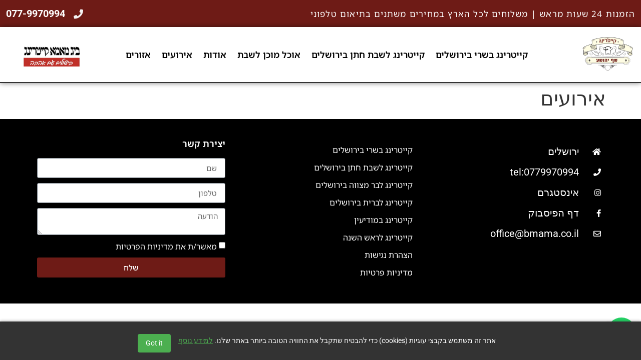

--- FILE ---
content_type: text/html; charset=UTF-8
request_url: https://chefyehoshua.com/%D7%90%D7%99%D7%A8%D7%95%D7%A2%D7%99%D7%9D/
body_size: 18430
content:
<!doctype html>
<html dir="rtl" lang="he-IL" prefix="og: https://ogp.me/ns#">
<head>
	<meta charset="UTF-8">
	<meta name="viewport" content="width=device-width, initial-scale=1">
	<link rel="profile" href="https://gmpg.org/xfn/11">
	
            <script data-no-defer="1" data-ezscrex="false" data-cfasync="false" data-pagespeed-no-defer data-cookieconsent="ignore">
                var ctPublicFunctions = {"_ajax_nonce":"44a9f748a3","_rest_nonce":"cdeab3ac9d","_ajax_url":"\/wp-admin\/admin-ajax.php","_rest_url":"https:\/\/chefyehoshua.com\/wp-json\/","data__cookies_type":"none","data__ajax_type":"rest","data__bot_detector_enabled":0,"data__frontend_data_log_enabled":1,"cookiePrefix":"","wprocket_detected":false,"host_url":"chefyehoshua.com","text__ee_click_to_select":"Click to select the whole data","text__ee_original_email":"The complete one is","text__ee_got_it":"Got it","text__ee_blocked":"Blocked","text__ee_cannot_connect":"Cannot connect","text__ee_cannot_decode":"Can not decode email. Unknown reason","text__ee_email_decoder":"CleanTalk email decoder","text__ee_wait_for_decoding":"The magic is on the way!","text__ee_decoding_process":"Please wait a few seconds while we decode the contact data."}
            </script>
        
            <script data-no-defer="1" data-ezscrex="false" data-cfasync="false" data-pagespeed-no-defer data-cookieconsent="ignore">
                var ctPublic = {"_ajax_nonce":"44a9f748a3","settings__forms__check_internal":"0","settings__forms__check_external":"0","settings__forms__force_protection":0,"settings__forms__search_test":"1","settings__data__bot_detector_enabled":0,"settings__sfw__anti_crawler":0,"blog_home":"https:\/\/chefyehoshua.com\/","pixel__setting":"3","pixel__enabled":false,"pixel__url":"https:\/\/moderate3-v4.cleantalk.org\/pixel\/7e961145a565260a775de106f2b7929b.gif","data__email_check_before_post":"1","data__email_check_exist_post":0,"data__cookies_type":"none","data__key_is_ok":false,"data__visible_fields_required":true,"wl_brandname":"Anti-Spam by CleanTalk","wl_brandname_short":"CleanTalk","ct_checkjs_key":24531020,"emailEncoderPassKey":"bcd129e72fe45ced68f24d426ef4e796","bot_detector_forms_excluded":"W10=","advancedCacheExists":false,"varnishCacheExists":false,"wc_ajax_add_to_cart":false}
            </script>
        
	<!-- This site is optimized with the Yoast SEO plugin v26.4 - https://yoast.com/wordpress/plugins/seo/ -->
	<title>אירועים - קייטרינג בשרי בירושלים - קייטרינג שף יהושע</title>
	<link rel="canonical" href="https://chefyehoshua.com/אירועים/" />
	<meta property="og:locale" content="he_IL" />
	<meta property="og:type" content="article" />
	<meta property="og:title" content="אירועים - קייטרינג בשרי בירושלים - קייטרינג שף יהושע" />
	<meta property="og:url" content="https://chefyehoshua.com/אירועים/" />
	<meta property="og:site_name" content="קייטרינג בשרי בירושלים - קייטרינג שף יהושע" />
	<meta property="article:modified_time" content="2019-10-28T13:42:40+00:00" />
	<meta name="twitter:card" content="summary_large_image" />
	<script type="application/ld+json" class="yoast-schema-graph">{"@context":"https://schema.org","@graph":[{"@type":"WebPage","@id":"https://chefyehoshua.com/%d7%90%d7%99%d7%a8%d7%95%d7%a2%d7%99%d7%9d/","url":"https://chefyehoshua.com/%d7%90%d7%99%d7%a8%d7%95%d7%a2%d7%99%d7%9d/","name":"אירועים - קייטרינג בשרי בירושלים - קייטרינג שף יהושע","isPartOf":{"@id":"https://chefyehoshua.com/#website"},"datePublished":"2019-10-28T13:42:39+00:00","dateModified":"2019-10-28T13:42:40+00:00","breadcrumb":{"@id":"https://chefyehoshua.com/%d7%90%d7%99%d7%a8%d7%95%d7%a2%d7%99%d7%9d/#breadcrumb"},"inLanguage":"he-IL","potentialAction":[{"@type":"ReadAction","target":["https://chefyehoshua.com/%d7%90%d7%99%d7%a8%d7%95%d7%a2%d7%99%d7%9d/"]}]},{"@type":"BreadcrumbList","@id":"https://chefyehoshua.com/%d7%90%d7%99%d7%a8%d7%95%d7%a2%d7%99%d7%9d/#breadcrumb","itemListElement":[{"@type":"ListItem","position":1,"name":"דף הבית","item":"https://chefyehoshua.com/"},{"@type":"ListItem","position":2,"name":"אירועים"}]},{"@type":"WebSite","@id":"https://chefyehoshua.com/#website","url":"https://chefyehoshua.com/","name":"קייטרינג בשרי בירושלים - קייטרינג שף יהושע","description":"","publisher":{"@id":"https://chefyehoshua.com/#organization"},"potentialAction":[{"@type":"SearchAction","target":{"@type":"EntryPoint","urlTemplate":"https://chefyehoshua.com/?s={search_term_string}"},"query-input":{"@type":"PropertyValueSpecification","valueRequired":true,"valueName":"search_term_string"}}],"inLanguage":"he-IL"},{"@type":"Organization","@id":"https://chefyehoshua.com/#organization","name":"קייטרינג בשרי בירושלים - קייטרינג שף יהושע","url":"https://chefyehoshua.com/","logo":{"@type":"ImageObject","inLanguage":"he-IL","@id":"https://chefyehoshua.com/#/schema/logo/image/","url":"https://chefyehoshua.com/wp-content/uploads/2019/10/catering-heb.png","contentUrl":"https://chefyehoshua.com/wp-content/uploads/2019/10/catering-heb.png","width":187,"height":150,"caption":"קייטרינג בשרי בירושלים - קייטרינג שף יהושע"},"image":{"@id":"https://chefyehoshua.com/#/schema/logo/image/"}}]}</script>
	<!-- / Yoast SEO plugin. -->



<!-- Search Engine Optimization by Rank Math - https://rankmath.com/ -->
<title>אירועים - קייטרינג בשרי בירושלים - קייטרינג שף יהושע</title>
<meta name="robots" content="follow, index, max-snippet:-1, max-video-preview:-1, max-image-preview:large"/>
<link rel="canonical" href="https://chefyehoshua.com/%d7%90%d7%99%d7%a8%d7%95%d7%a2%d7%99%d7%9d/" />
<meta property="og:locale" content="he_IL" />
<meta property="og:type" content="article" />
<meta property="og:title" content="אירועים - קייטרינג בשרי בירושלים - קייטרינג שף יהושע" />
<meta property="og:url" content="https://chefyehoshua.com/%d7%90%d7%99%d7%a8%d7%95%d7%a2%d7%99%d7%9d/" />
<meta property="og:site_name" content="קייטרינג בשרי בירושלים - קייטרינג שף יהושע" />
<meta property="og:updated_time" content="2019-10-28T13:42:40+00:00" />
<meta property="article:published_time" content="2019-10-28T13:42:39+00:00" />
<meta property="article:modified_time" content="2019-10-28T13:42:40+00:00" />
<meta name="twitter:card" content="summary_large_image" />
<meta name="twitter:title" content="אירועים - קייטרינג בשרי בירושלים - קייטרינג שף יהושע" />
<meta name="twitter:label1" content="Time to read" />
<meta name="twitter:data1" content="Less than a minute" />
<script type="application/ld+json" class="rank-math-schema">{"@context":"https://schema.org","@graph":[{"@type":["Person","Organization"],"@id":"https://chefyehoshua.com/#person","name":"yehoshua","logo":{"@type":"ImageObject","@id":"https://chefyehoshua.com/#logo","url":"https://chefyehoshua.com/wp-content/uploads/2019/10/catering-heb.png","contentUrl":"https://chefyehoshua.com/wp-content/uploads/2019/10/catering-heb.png","caption":"yehoshua","inLanguage":"he-IL","width":"187","height":"150"},"image":{"@type":"ImageObject","@id":"https://chefyehoshua.com/#logo","url":"https://chefyehoshua.com/wp-content/uploads/2019/10/catering-heb.png","contentUrl":"https://chefyehoshua.com/wp-content/uploads/2019/10/catering-heb.png","caption":"yehoshua","inLanguage":"he-IL","width":"187","height":"150"}},{"@type":"WebSite","@id":"https://chefyehoshua.com/#website","url":"https://chefyehoshua.com","name":"yehoshua","publisher":{"@id":"https://chefyehoshua.com/#person"},"inLanguage":"he-IL"},{"@type":"WebPage","@id":"https://chefyehoshua.com/%d7%90%d7%99%d7%a8%d7%95%d7%a2%d7%99%d7%9d/#webpage","url":"https://chefyehoshua.com/%d7%90%d7%99%d7%a8%d7%95%d7%a2%d7%99%d7%9d/","name":"\u05d0\u05d9\u05e8\u05d5\u05e2\u05d9\u05dd - \u05e7\u05d9\u05d9\u05d8\u05e8\u05d9\u05e0\u05d2 \u05d1\u05e9\u05e8\u05d9 \u05d1\u05d9\u05e8\u05d5\u05e9\u05dc\u05d9\u05dd - \u05e7\u05d9\u05d9\u05d8\u05e8\u05d9\u05e0\u05d2 \u05e9\u05e3 \u05d9\u05d4\u05d5\u05e9\u05e2","datePublished":"2019-10-28T13:42:39+00:00","dateModified":"2019-10-28T13:42:40+00:00","isPartOf":{"@id":"https://chefyehoshua.com/#website"},"inLanguage":"he-IL"},{"@type":"Person","@id":"https://chefyehoshua.com/%d7%90%d7%99%d7%a8%d7%95%d7%a2%d7%99%d7%9d/#author","name":"gabi","image":{"@type":"ImageObject","@id":"https://secure.gravatar.com/avatar/82b6cc160cfdab6a75653dcc1cf0626024031008b3094758ac53e8f6014d4199?s=96&amp;d=mm&amp;r=g","url":"https://secure.gravatar.com/avatar/82b6cc160cfdab6a75653dcc1cf0626024031008b3094758ac53e8f6014d4199?s=96&amp;d=mm&amp;r=g","caption":"gabi","inLanguage":"he-IL"}},{"@type":"Article","headline":"\u05d0\u05d9\u05e8\u05d5\u05e2\u05d9\u05dd - \u05e7\u05d9\u05d9\u05d8\u05e8\u05d9\u05e0\u05d2 \u05d1\u05e9\u05e8\u05d9 \u05d1\u05d9\u05e8\u05d5\u05e9\u05dc\u05d9\u05dd - \u05e7\u05d9\u05d9\u05d8\u05e8\u05d9\u05e0\u05d2 \u05e9\u05e3 \u05d9\u05d4\u05d5\u05e9\u05e2","datePublished":"2019-10-28T13:42:39+00:00","dateModified":"2019-10-28T13:42:40+00:00","author":{"@id":"https://chefyehoshua.com/%d7%90%d7%99%d7%a8%d7%95%d7%a2%d7%99%d7%9d/#author","name":"gabi"},"publisher":{"@id":"https://chefyehoshua.com/#person"},"name":"\u05d0\u05d9\u05e8\u05d5\u05e2\u05d9\u05dd - \u05e7\u05d9\u05d9\u05d8\u05e8\u05d9\u05e0\u05d2 \u05d1\u05e9\u05e8\u05d9 \u05d1\u05d9\u05e8\u05d5\u05e9\u05dc\u05d9\u05dd - \u05e7\u05d9\u05d9\u05d8\u05e8\u05d9\u05e0\u05d2 \u05e9\u05e3 \u05d9\u05d4\u05d5\u05e9\u05e2","@id":"https://chefyehoshua.com/%d7%90%d7%99%d7%a8%d7%95%d7%a2%d7%99%d7%9d/#richSnippet","isPartOf":{"@id":"https://chefyehoshua.com/%d7%90%d7%99%d7%a8%d7%95%d7%a2%d7%99%d7%9d/#webpage"},"inLanguage":"he-IL","mainEntityOfPage":{"@id":"https://chefyehoshua.com/%d7%90%d7%99%d7%a8%d7%95%d7%a2%d7%99%d7%9d/#webpage"}}]}</script>
<!-- /Rank Math WordPress SEO plugin -->

<link rel="alternate" type="application/rss+xml" title="קייטרינג בשרי בירושלים - קייטרינג שף יהושע &laquo; פיד‏" href="https://chefyehoshua.com/feed/" />
<link rel="alternate" type="application/rss+xml" title="קייטרינג בשרי בירושלים - קייטרינג שף יהושע &laquo; פיד תגובות‏" href="https://chefyehoshua.com/comments/feed/" />
<link rel="alternate" title="oEmbed (JSON)" type="application/json+oembed" href="https://chefyehoshua.com/wp-json/oembed/1.0/embed?url=https%3A%2F%2Fchefyehoshua.com%2F%25d7%2590%25d7%2599%25d7%25a8%25d7%2595%25d7%25a2%25d7%2599%25d7%259d%2F" />
<link rel="alternate" title="oEmbed (XML)" type="text/xml+oembed" href="https://chefyehoshua.com/wp-json/oembed/1.0/embed?url=https%3A%2F%2Fchefyehoshua.com%2F%25d7%2590%25d7%2599%25d7%25a8%25d7%2595%25d7%25a2%25d7%2599%25d7%259d%2F&#038;format=xml" />
<style id='wp-img-auto-sizes-contain-inline-css'>
img:is([sizes=auto i],[sizes^="auto," i]){contain-intrinsic-size:3000px 1500px}
/*# sourceURL=wp-img-auto-sizes-contain-inline-css */
</style>
<style id='wp-emoji-styles-inline-css'>

	img.wp-smiley, img.emoji {
		display: inline !important;
		border: none !important;
		box-shadow: none !important;
		height: 1em !important;
		width: 1em !important;
		margin: 0 0.07em !important;
		vertical-align: -0.1em !important;
		background: none !important;
		padding: 0 !important;
	}
/*# sourceURL=wp-emoji-styles-inline-css */
</style>
<link rel='stylesheet' id='wp-block-library-rtl-css' href='https://chefyehoshua.com/wp-includes/css/dist/block-library/style-rtl.min.css?ver=6.9' media='all' />
<style id='global-styles-inline-css'>
:root{--wp--preset--aspect-ratio--square: 1;--wp--preset--aspect-ratio--4-3: 4/3;--wp--preset--aspect-ratio--3-4: 3/4;--wp--preset--aspect-ratio--3-2: 3/2;--wp--preset--aspect-ratio--2-3: 2/3;--wp--preset--aspect-ratio--16-9: 16/9;--wp--preset--aspect-ratio--9-16: 9/16;--wp--preset--color--black: #000000;--wp--preset--color--cyan-bluish-gray: #abb8c3;--wp--preset--color--white: #ffffff;--wp--preset--color--pale-pink: #f78da7;--wp--preset--color--vivid-red: #cf2e2e;--wp--preset--color--luminous-vivid-orange: #ff6900;--wp--preset--color--luminous-vivid-amber: #fcb900;--wp--preset--color--light-green-cyan: #7bdcb5;--wp--preset--color--vivid-green-cyan: #00d084;--wp--preset--color--pale-cyan-blue: #8ed1fc;--wp--preset--color--vivid-cyan-blue: #0693e3;--wp--preset--color--vivid-purple: #9b51e0;--wp--preset--gradient--vivid-cyan-blue-to-vivid-purple: linear-gradient(135deg,rgb(6,147,227) 0%,rgb(155,81,224) 100%);--wp--preset--gradient--light-green-cyan-to-vivid-green-cyan: linear-gradient(135deg,rgb(122,220,180) 0%,rgb(0,208,130) 100%);--wp--preset--gradient--luminous-vivid-amber-to-luminous-vivid-orange: linear-gradient(135deg,rgb(252,185,0) 0%,rgb(255,105,0) 100%);--wp--preset--gradient--luminous-vivid-orange-to-vivid-red: linear-gradient(135deg,rgb(255,105,0) 0%,rgb(207,46,46) 100%);--wp--preset--gradient--very-light-gray-to-cyan-bluish-gray: linear-gradient(135deg,rgb(238,238,238) 0%,rgb(169,184,195) 100%);--wp--preset--gradient--cool-to-warm-spectrum: linear-gradient(135deg,rgb(74,234,220) 0%,rgb(151,120,209) 20%,rgb(207,42,186) 40%,rgb(238,44,130) 60%,rgb(251,105,98) 80%,rgb(254,248,76) 100%);--wp--preset--gradient--blush-light-purple: linear-gradient(135deg,rgb(255,206,236) 0%,rgb(152,150,240) 100%);--wp--preset--gradient--blush-bordeaux: linear-gradient(135deg,rgb(254,205,165) 0%,rgb(254,45,45) 50%,rgb(107,0,62) 100%);--wp--preset--gradient--luminous-dusk: linear-gradient(135deg,rgb(255,203,112) 0%,rgb(199,81,192) 50%,rgb(65,88,208) 100%);--wp--preset--gradient--pale-ocean: linear-gradient(135deg,rgb(255,245,203) 0%,rgb(182,227,212) 50%,rgb(51,167,181) 100%);--wp--preset--gradient--electric-grass: linear-gradient(135deg,rgb(202,248,128) 0%,rgb(113,206,126) 100%);--wp--preset--gradient--midnight: linear-gradient(135deg,rgb(2,3,129) 0%,rgb(40,116,252) 100%);--wp--preset--font-size--small: 13px;--wp--preset--font-size--medium: 20px;--wp--preset--font-size--large: 36px;--wp--preset--font-size--x-large: 42px;--wp--preset--spacing--20: 0.44rem;--wp--preset--spacing--30: 0.67rem;--wp--preset--spacing--40: 1rem;--wp--preset--spacing--50: 1.5rem;--wp--preset--spacing--60: 2.25rem;--wp--preset--spacing--70: 3.38rem;--wp--preset--spacing--80: 5.06rem;--wp--preset--shadow--natural: 6px 6px 9px rgba(0, 0, 0, 0.2);--wp--preset--shadow--deep: 12px 12px 50px rgba(0, 0, 0, 0.4);--wp--preset--shadow--sharp: 6px 6px 0px rgba(0, 0, 0, 0.2);--wp--preset--shadow--outlined: 6px 6px 0px -3px rgb(255, 255, 255), 6px 6px rgb(0, 0, 0);--wp--preset--shadow--crisp: 6px 6px 0px rgb(0, 0, 0);}:where(.is-layout-flex){gap: 0.5em;}:where(.is-layout-grid){gap: 0.5em;}body .is-layout-flex{display: flex;}.is-layout-flex{flex-wrap: wrap;align-items: center;}.is-layout-flex > :is(*, div){margin: 0;}body .is-layout-grid{display: grid;}.is-layout-grid > :is(*, div){margin: 0;}:where(.wp-block-columns.is-layout-flex){gap: 2em;}:where(.wp-block-columns.is-layout-grid){gap: 2em;}:where(.wp-block-post-template.is-layout-flex){gap: 1.25em;}:where(.wp-block-post-template.is-layout-grid){gap: 1.25em;}.has-black-color{color: var(--wp--preset--color--black) !important;}.has-cyan-bluish-gray-color{color: var(--wp--preset--color--cyan-bluish-gray) !important;}.has-white-color{color: var(--wp--preset--color--white) !important;}.has-pale-pink-color{color: var(--wp--preset--color--pale-pink) !important;}.has-vivid-red-color{color: var(--wp--preset--color--vivid-red) !important;}.has-luminous-vivid-orange-color{color: var(--wp--preset--color--luminous-vivid-orange) !important;}.has-luminous-vivid-amber-color{color: var(--wp--preset--color--luminous-vivid-amber) !important;}.has-light-green-cyan-color{color: var(--wp--preset--color--light-green-cyan) !important;}.has-vivid-green-cyan-color{color: var(--wp--preset--color--vivid-green-cyan) !important;}.has-pale-cyan-blue-color{color: var(--wp--preset--color--pale-cyan-blue) !important;}.has-vivid-cyan-blue-color{color: var(--wp--preset--color--vivid-cyan-blue) !important;}.has-vivid-purple-color{color: var(--wp--preset--color--vivid-purple) !important;}.has-black-background-color{background-color: var(--wp--preset--color--black) !important;}.has-cyan-bluish-gray-background-color{background-color: var(--wp--preset--color--cyan-bluish-gray) !important;}.has-white-background-color{background-color: var(--wp--preset--color--white) !important;}.has-pale-pink-background-color{background-color: var(--wp--preset--color--pale-pink) !important;}.has-vivid-red-background-color{background-color: var(--wp--preset--color--vivid-red) !important;}.has-luminous-vivid-orange-background-color{background-color: var(--wp--preset--color--luminous-vivid-orange) !important;}.has-luminous-vivid-amber-background-color{background-color: var(--wp--preset--color--luminous-vivid-amber) !important;}.has-light-green-cyan-background-color{background-color: var(--wp--preset--color--light-green-cyan) !important;}.has-vivid-green-cyan-background-color{background-color: var(--wp--preset--color--vivid-green-cyan) !important;}.has-pale-cyan-blue-background-color{background-color: var(--wp--preset--color--pale-cyan-blue) !important;}.has-vivid-cyan-blue-background-color{background-color: var(--wp--preset--color--vivid-cyan-blue) !important;}.has-vivid-purple-background-color{background-color: var(--wp--preset--color--vivid-purple) !important;}.has-black-border-color{border-color: var(--wp--preset--color--black) !important;}.has-cyan-bluish-gray-border-color{border-color: var(--wp--preset--color--cyan-bluish-gray) !important;}.has-white-border-color{border-color: var(--wp--preset--color--white) !important;}.has-pale-pink-border-color{border-color: var(--wp--preset--color--pale-pink) !important;}.has-vivid-red-border-color{border-color: var(--wp--preset--color--vivid-red) !important;}.has-luminous-vivid-orange-border-color{border-color: var(--wp--preset--color--luminous-vivid-orange) !important;}.has-luminous-vivid-amber-border-color{border-color: var(--wp--preset--color--luminous-vivid-amber) !important;}.has-light-green-cyan-border-color{border-color: var(--wp--preset--color--light-green-cyan) !important;}.has-vivid-green-cyan-border-color{border-color: var(--wp--preset--color--vivid-green-cyan) !important;}.has-pale-cyan-blue-border-color{border-color: var(--wp--preset--color--pale-cyan-blue) !important;}.has-vivid-cyan-blue-border-color{border-color: var(--wp--preset--color--vivid-cyan-blue) !important;}.has-vivid-purple-border-color{border-color: var(--wp--preset--color--vivid-purple) !important;}.has-vivid-cyan-blue-to-vivid-purple-gradient-background{background: var(--wp--preset--gradient--vivid-cyan-blue-to-vivid-purple) !important;}.has-light-green-cyan-to-vivid-green-cyan-gradient-background{background: var(--wp--preset--gradient--light-green-cyan-to-vivid-green-cyan) !important;}.has-luminous-vivid-amber-to-luminous-vivid-orange-gradient-background{background: var(--wp--preset--gradient--luminous-vivid-amber-to-luminous-vivid-orange) !important;}.has-luminous-vivid-orange-to-vivid-red-gradient-background{background: var(--wp--preset--gradient--luminous-vivid-orange-to-vivid-red) !important;}.has-very-light-gray-to-cyan-bluish-gray-gradient-background{background: var(--wp--preset--gradient--very-light-gray-to-cyan-bluish-gray) !important;}.has-cool-to-warm-spectrum-gradient-background{background: var(--wp--preset--gradient--cool-to-warm-spectrum) !important;}.has-blush-light-purple-gradient-background{background: var(--wp--preset--gradient--blush-light-purple) !important;}.has-blush-bordeaux-gradient-background{background: var(--wp--preset--gradient--blush-bordeaux) !important;}.has-luminous-dusk-gradient-background{background: var(--wp--preset--gradient--luminous-dusk) !important;}.has-pale-ocean-gradient-background{background: var(--wp--preset--gradient--pale-ocean) !important;}.has-electric-grass-gradient-background{background: var(--wp--preset--gradient--electric-grass) !important;}.has-midnight-gradient-background{background: var(--wp--preset--gradient--midnight) !important;}.has-small-font-size{font-size: var(--wp--preset--font-size--small) !important;}.has-medium-font-size{font-size: var(--wp--preset--font-size--medium) !important;}.has-large-font-size{font-size: var(--wp--preset--font-size--large) !important;}.has-x-large-font-size{font-size: var(--wp--preset--font-size--x-large) !important;}
/*# sourceURL=global-styles-inline-css */
</style>

<style id='classic-theme-styles-inline-css'>
/*! This file is auto-generated */
.wp-block-button__link{color:#fff;background-color:#32373c;border-radius:9999px;box-shadow:none;text-decoration:none;padding:calc(.667em + 2px) calc(1.333em + 2px);font-size:1.125em}.wp-block-file__button{background:#32373c;color:#fff;text-decoration:none}
/*# sourceURL=/wp-includes/css/classic-themes.min.css */
</style>
<link rel='stylesheet' id='cleantalk-public-css-css' href='https://chefyehoshua.com/wp-content/plugins/cleantalk-spam-protect/css/cleantalk-public.min.css?ver=6.68_1763553432' media='all' />
<link rel='stylesheet' id='cleantalk-email-decoder-css-css' href='https://chefyehoshua.com/wp-content/plugins/cleantalk-spam-protect/css/cleantalk-email-decoder.min.css?ver=6.68_1763553432' media='all' />
<link rel='stylesheet' id='contact-form-7-css' href='https://chefyehoshua.com/wp-content/plugins/contact-form-7/includes/css/styles.css?ver=6.1.3' media='all' />
<link rel='stylesheet' id='contact-form-7-rtl-css' href='https://chefyehoshua.com/wp-content/plugins/contact-form-7/includes/css/styles-rtl.css?ver=6.1.3' media='all' />
<link rel='stylesheet' id='hello-elementor-css' href='https://chefyehoshua.com/wp-content/themes/hello-elementor/style.min.css?ver=3.0.1' media='all' />
<link rel='stylesheet' id='hello-elementor-theme-style-css' href='https://chefyehoshua.com/wp-content/themes/hello-elementor/theme.min.css?ver=3.0.1' media='all' />
<link rel='stylesheet' id='hello-elementor-header-footer-css' href='https://chefyehoshua.com/wp-content/themes/hello-elementor/header-footer.min.css?ver=3.0.1' media='all' />
<link rel='stylesheet' id='elementor-frontend-css' href='https://chefyehoshua.com/wp-content/plugins/elementor/assets/css/frontend-rtl.min.css?ver=3.33.1' media='all' />
<link rel='stylesheet' id='widget-heading-css' href='https://chefyehoshua.com/wp-content/plugins/elementor/assets/css/widget-heading-rtl.min.css?ver=3.33.1' media='all' />
<link rel='stylesheet' id='widget-icon-list-css' href='https://chefyehoshua.com/wp-content/plugins/elementor/assets/css/widget-icon-list-rtl.min.css?ver=3.33.1' media='all' />
<link rel='stylesheet' id='widget-image-css' href='https://chefyehoshua.com/wp-content/plugins/elementor/assets/css/widget-image-rtl.min.css?ver=3.33.1' media='all' />
<link rel='stylesheet' id='e-sticky-css' href='https://chefyehoshua.com/wp-content/plugins/elementor-pro/assets/css/modules/sticky.min.css?ver=3.32.3' media='all' />
<link rel='stylesheet' id='widget-nav-menu-css' href='https://chefyehoshua.com/wp-content/plugins/elementor-pro/assets/css/widget-nav-menu-rtl.min.css?ver=3.32.3' media='all' />
<link rel='stylesheet' id='widget-menu-anchor-css' href='https://chefyehoshua.com/wp-content/plugins/elementor/assets/css/widget-menu-anchor-rtl.min.css?ver=3.33.1' media='all' />
<link rel='stylesheet' id='widget-form-css' href='https://chefyehoshua.com/wp-content/plugins/elementor-pro/assets/css/widget-form-rtl.min.css?ver=3.32.3' media='all' />
<link rel='stylesheet' id='elementor-icons-css' href='https://chefyehoshua.com/wp-content/plugins/elementor/assets/lib/eicons/css/elementor-icons.min.css?ver=5.44.0' media='all' />
<link rel='stylesheet' id='elementor-post-828-css' href='https://chefyehoshua.com/wp-content/uploads/elementor/css/post-828.css?ver=1763553596' media='all' />
<link rel='stylesheet' id='elementor-post-678-css' href='https://chefyehoshua.com/wp-content/uploads/elementor/css/post-678.css?ver=1763553596' media='all' />
<link rel='stylesheet' id='elementor-post-671-css' href='https://chefyehoshua.com/wp-content/uploads/elementor/css/post-671.css?ver=1765209660' media='all' />
<link rel='stylesheet' id='elementor-gf-local-roboto-css' href='https://chefyehoshua.com/wp-content/uploads/elementor/google-fonts/css/roboto.css?ver=1742394381' media='all' />
<link rel='stylesheet' id='elementor-gf-local-notosanshebrew-css' href='https://chefyehoshua.com/wp-content/uploads/elementor/google-fonts/css/notosanshebrew.css?ver=1742394384' media='all' />
<link rel='stylesheet' id='elementor-icons-shared-0-css' href='https://chefyehoshua.com/wp-content/plugins/elementor/assets/lib/font-awesome/css/fontawesome.min.css?ver=5.15.3' media='all' />
<link rel='stylesheet' id='elementor-icons-fa-solid-css' href='https://chefyehoshua.com/wp-content/plugins/elementor/assets/lib/font-awesome/css/solid.min.css?ver=5.15.3' media='all' />
<link rel='stylesheet' id='elementor-icons-fa-brands-css' href='https://chefyehoshua.com/wp-content/plugins/elementor/assets/lib/font-awesome/css/brands.min.css?ver=5.15.3' media='all' />
<link rel='stylesheet' id='elementor-icons-fa-regular-css' href='https://chefyehoshua.com/wp-content/plugins/elementor/assets/lib/font-awesome/css/regular.min.css?ver=5.15.3' media='all' />
<script src="https://chefyehoshua.com/wp-content/plugins/cleantalk-spam-protect/js/apbct-public-bundle_gathering.min.js?ver=6.68_1763553432" id="apbct-public-bundle_gathering.min-js-js"></script>
<script src="https://chefyehoshua.com/wp-includes/js/jquery/jquery.min.js?ver=3.7.1" id="jquery-core-js"></script>
<script src="https://chefyehoshua.com/wp-includes/js/jquery/jquery-migrate.min.js?ver=3.4.1" id="jquery-migrate-js"></script>
<link rel="https://api.w.org/" href="https://chefyehoshua.com/wp-json/" /><link rel="alternate" title="JSON" type="application/json" href="https://chefyehoshua.com/wp-json/wp/v2/pages/31" /><link rel="EditURI" type="application/rsd+xml" title="RSD" href="https://chefyehoshua.com/xmlrpc.php?rsd" />
<meta name="generator" content="WordPress 6.9" />
<link rel='shortlink' href='https://chefyehoshua.com/?p=31' />
<!-- Global site tag (gtag.js) - Google Analytics -->
<script async src="https://www.googletagmanager.com/gtag/js?id=UA-152758618-1"></script>
<script>
  window.dataLayer = window.dataLayer || [];
  function gtag(){dataLayer.push(arguments);}
  gtag('js', new Date());

  gtag('config', 'UA-152758618-1');
</script>
<script async  id="msq_pixel_id" type="text/javascript" src="https://s3.eu-central-1.amazonaws.com/maskyoo-cdn/msq_pixel_2024.js?__maskyoo=077-9970994&setting_api_key=39d-0f780a-54c&setting_debug=true&__ga4_tid=G-XSCQY1DN0E"></script><meta name="generator" content="Elementor 3.33.1; features: additional_custom_breakpoints; settings: css_print_method-external, google_font-enabled, font_display-auto">
<!-- Google Tag Manager -->
<script>(function(w,d,s,l,i){w[l]=w[l]||[];w[l].push({'gtm.start':
new Date().getTime(),event:'gtm.js'});var f=d.getElementsByTagName(s)[0],
j=d.createElement(s),dl=l!='dataLayer'?'&l='+l:'';j.async=true;j.src=
'https://www.googletagmanager.com/gtm.js?id='+i+dl;f.parentNode.insertBefore(j,f);
})(window,document,'script','dataLayer','GTM-T8V3MN9Q');</script>
<!-- End Google Tag Manager -->
			<style>
				.e-con.e-parent:nth-of-type(n+4):not(.e-lazyloaded):not(.e-no-lazyload),
				.e-con.e-parent:nth-of-type(n+4):not(.e-lazyloaded):not(.e-no-lazyload) * {
					background-image: none !important;
				}
				@media screen and (max-height: 1024px) {
					.e-con.e-parent:nth-of-type(n+3):not(.e-lazyloaded):not(.e-no-lazyload),
					.e-con.e-parent:nth-of-type(n+3):not(.e-lazyloaded):not(.e-no-lazyload) * {
						background-image: none !important;
					}
				}
				@media screen and (max-height: 640px) {
					.e-con.e-parent:nth-of-type(n+2):not(.e-lazyloaded):not(.e-no-lazyload),
					.e-con.e-parent:nth-of-type(n+2):not(.e-lazyloaded):not(.e-no-lazyload) * {
						background-image: none !important;
					}
				}
			</style>
			<link rel="icon" href="https://chefyehoshua.com/wp-content/uploads/2019/10/catering-heb-50x50.png" sizes="32x32" />
<link rel="icon" href="https://chefyehoshua.com/wp-content/uploads/2019/10/catering-heb.png" sizes="192x192" />
<link rel="apple-touch-icon" href="https://chefyehoshua.com/wp-content/uploads/2019/10/catering-heb.png" />
<meta name="msapplication-TileImage" content="https://chefyehoshua.com/wp-content/uploads/2019/10/catering-heb.png" />
</head>
<body class="rtl wp-singular page-template-default page page-id-31 wp-custom-logo wp-theme-hello-elementor eio-default elementor-default elementor-kit-828">

<!-- Accessibility -->
<script>
window.args = {
	sitekey   : 'aa81e1bf8022a9cc7713ba93196f569f',
	position  : 'Right',
	language  : 'HE',
	container : '',
	icon : '',
	access : 'https://vee-crm.com',
	styles : {
		primary_color: '#177fab',
		secondary_color: '#b586ff',
		background_color: '#f6f6f6',
		primary_text_color: '#636363',
		headers_text_color: '#105675',
		primary_font_size: 14,
		slider_left_color:  '#b586ff',
		slider_right_color:  '#177fab',
		icon_vertical_position: 'top',
		icon_offset_top: 200,
		icon_offset_bottom: 0,
		highlight_focus_color: '#177fab',
		toggler_icon_color: '#ffffff',
	},
	links : {
		acc_policy: '',
		additional_link: 'https://vee.co.il/pricing/'
	},
	options : {
		open: false,
		aaa: false,
		hide_tablet: false,
		hide_mobile: false,
		button_size_tablet: 44,
		button_size_mobile: 34,
		position_tablet: 'Right',
		position_mobile: 'Right',
		icon_vertical_position_tablet: 'top',
		icon_vertical_position_mobile: 'top',
		icon_offset_top_tablet: 100,
		icon_offset_bottom_tablet: 0,
		icon_offset_top_mobile: 100,
		icon_offset_bottom_mobile: 0,
		keyboard_shortcut: true,
		hide_purchase_link: false,
		display_checkmark_icon: false,
		active_toggler_color: '#118f38'
	},
	exclude : []
};

(function(doc, head, body){
	var embed = doc.createElement('script');
	embed.src = window.args['access'] + '/js/';
	embed.defer = true;
	embed.crossOrigin = 'anonymous';
	embed.setAttribute('data-cfasync', true );
	body? body.appendChild(embed) : head.appendChild(embed);
})(document, document.head, document.body);
</script>


<a class="skip-link screen-reader-text" href="#content">דלג לתוכן</a>

		<header data-elementor-type="header" data-elementor-id="678" class="elementor elementor-678 elementor-location-header" data-elementor-post-type="elementor_library">
					<section class="elementor-section elementor-top-section elementor-element elementor-element-e0e16c6 elementor-section-full_width elementor-section-height-default elementor-section-height-default" data-id="e0e16c6" data-element_type="section" data-settings="{&quot;background_background&quot;:&quot;classic&quot;}">
						<div class="elementor-container elementor-column-gap-default">
					<div class="elementor-column elementor-col-100 elementor-top-column elementor-element elementor-element-ad78bb0" data-id="ad78bb0" data-element_type="column">
			<div class="elementor-widget-wrap elementor-element-populated">
						<div class="elementor-element elementor-element-162700e elementor-widget__width-initial elementor-widget-mobile__width-initial elementor-widget elementor-widget-heading" data-id="162700e" data-element_type="widget" data-widget_type="heading.default">
				<div class="elementor-widget-container">
					<h2 class="elementor-heading-title elementor-size-default">הזמנות 24 שעות מראש | משלוחים לכל הארץ במחירים משתנים בתיאום טלפוני</h2>				</div>
				</div>
				<div class="elementor-element elementor-element-dc580e3 elementor-align-left elementor-widget__width-initial elementor-widget-mobile__width-initial elementor-hidden-mobile elementor-icon-list--layout-traditional elementor-list-item-link-full_width elementor-widget elementor-widget-icon-list" data-id="dc580e3" data-element_type="widget" data-widget_type="icon-list.default">
				<div class="elementor-widget-container">
							<ul class="elementor-icon-list-items">
							<li class="elementor-icon-list-item">
											<a href="tel:0779970994">

												<span class="elementor-icon-list-icon">
							<i aria-hidden="true" class="fas fa-phone"></i>						</span>
										<span class="elementor-icon-list-text">077-9970994</span>
											</a>
									</li>
						</ul>
						</div>
				</div>
					</div>
		</div>
					</div>
		</section>
				<section class="elementor-section elementor-top-section elementor-element elementor-element-7b7ebac elementor-section-full_width elementor-hidden-mobile elementor-section-height-default elementor-section-height-default" data-id="7b7ebac" data-element_type="section" data-settings="{&quot;background_background&quot;:&quot;classic&quot;,&quot;sticky&quot;:&quot;top&quot;,&quot;sticky_on&quot;:[&quot;desktop&quot;,&quot;tablet&quot;,&quot;mobile&quot;],&quot;sticky_offset&quot;:0,&quot;sticky_effects_offset&quot;:0,&quot;sticky_anchor_link_offset&quot;:0}">
						<div class="elementor-container elementor-column-gap-default">
					<div class="elementor-column elementor-col-100 elementor-top-column elementor-element elementor-element-6481d9d" data-id="6481d9d" data-element_type="column">
			<div class="elementor-widget-wrap elementor-element-populated">
						<div class="elementor-element elementor-element-c812a72 elementor-widget__width-initial elementor-widget elementor-widget-image" data-id="c812a72" data-element_type="widget" data-widget_type="image.default">
				<div class="elementor-widget-container">
																<a href="https://chefyehoshua.com/">
							<img width="187" height="150" src="https://chefyehoshua.com/wp-content/uploads/2019/10/catering-heb.png" class="attachment-large size-large wp-image-5" alt="קייטרינג בשרי בירושלים | שף יהושע" />								</a>
															</div>
				</div>
				<div class="elementor-element elementor-element-7f61404 elementor-nav-menu--stretch elementor-nav-menu__align-center elementor-widget__width-initial elementor-nav-menu--dropdown-tablet elementor-nav-menu__text-align-aside elementor-nav-menu--toggle elementor-nav-menu--burger elementor-widget elementor-widget-nav-menu" data-id="7f61404" data-element_type="widget" data-settings="{&quot;full_width&quot;:&quot;stretch&quot;,&quot;sticky&quot;:&quot;top&quot;,&quot;layout&quot;:&quot;horizontal&quot;,&quot;submenu_icon&quot;:{&quot;value&quot;:&quot;&lt;i class=\&quot;fas fa-caret-down\&quot; aria-hidden=\&quot;true\&quot;&gt;&lt;\/i&gt;&quot;,&quot;library&quot;:&quot;fa-solid&quot;},&quot;toggle&quot;:&quot;burger&quot;,&quot;sticky_on&quot;:[&quot;desktop&quot;,&quot;tablet&quot;,&quot;mobile&quot;],&quot;sticky_offset&quot;:0,&quot;sticky_effects_offset&quot;:0,&quot;sticky_anchor_link_offset&quot;:0}" data-widget_type="nav-menu.default">
				<div class="elementor-widget-container">
								<nav aria-label="תפריט" class="elementor-nav-menu--main elementor-nav-menu__container elementor-nav-menu--layout-horizontal e--pointer-underline e--animation-fade">
				<ul id="menu-1-7f61404" class="elementor-nav-menu"><li class="menu-item menu-item-type-custom menu-item-object-custom menu-item-home menu-item-has-children menu-item-988"><a href="https://chefyehoshua.com/" class="elementor-item">קייטרינג בשרי בירושלים</a>
<ul class="sub-menu elementor-nav-menu--dropdown">
	<li class="menu-item menu-item-type-post_type menu-item-object-page menu-item-49"><a href="https://chefyehoshua.com/%d7%aa%d7%a4%d7%a8%d7%99%d7%98-%d7%a7%d7%99%d7%99%d7%98%d7%a8%d7%99%d7%a0%d7%92-%d7%91%d7%a9%d7%a8%d7%99/" class="elementor-sub-item">תפריט קייטרינג בשרי</a></li>
</ul>
</li>
<li class="menu-item menu-item-type-custom menu-item-object-custom menu-item-984"><a href="https://chefyehoshua.com/%D7%A7%D7%99%D7%99%D7%98%D7%A8%D7%99%D7%A0%D7%92-%D7%9C%D7%A9%D7%91%D7%AA-%D7%97%D7%AA%D7%9F-%D7%91%D7%99%D7%A8%D7%95%D7%A9%D7%9C%D7%99%D7%9D/" class="elementor-item">קייטרינג לשבת חתן בירושלים</a></li>
<li class="menu-item menu-item-type-custom menu-item-object-custom menu-item-2442"><a href="https://chefyehoshua.com/%D7%90%D7%95%D7%9B%D7%9C-%D7%9E%D7%95%D7%9B%D7%9F-%D7%9C%D7%A9%D7%91%D7%AA/" class="elementor-item">אוכל מוכן לשבת</a></li>
<li class="menu-item menu-item-type-custom menu-item-object-custom menu-item-has-children menu-item-43"><a href="#" class="elementor-item elementor-item-anchor">אודות</a>
<ul class="sub-menu elementor-nav-menu--dropdown">
	<li class="menu-item menu-item-type-post_type menu-item-object-page menu-item-44"><a href="https://chefyehoshua.com/%d7%90%d7%95%d7%93%d7%95%d7%aa-%d7%a9%d7%99%d7%a8%d7%95%d7%aa%d7%99-%d7%94%d7%a7%d7%99%d7%99%d7%98%d7%a8%d7%99%d7%a0%d7%92/" class="elementor-sub-item">אודות שירותי הקייטרינג</a></li>
	<li class="menu-item menu-item-type-post_type menu-item-object-page menu-item-45"><a href="https://chefyehoshua.com/%d7%90%d7%95%d7%93%d7%95%d7%aa-%d7%a9%d7%a3-%d7%99%d7%94%d7%95%d7%a9%d7%95%d7%a2/" class="elementor-sub-item">אודות שף יהושוע</a></li>
	<li class="menu-item menu-item-type-post_type menu-item-object-page menu-item-46"><a href="https://chefyehoshua.com/%d7%9e%d7%90%d7%9e%d7%a8%d7%99%d7%9d/" class="elementor-sub-item">מאמרים</a></li>
	<li class="menu-item menu-item-type-post_type menu-item-object-page menu-item-47"><a href="https://chefyehoshua.com/%d7%9e%d7%aa%d7%9b%d7%95%d7%a0%d7%99-%d7%94%d7%a9%d7%a3/" class="elementor-sub-item">מתכוני השף</a></li>
	<li class="menu-item menu-item-type-post_type menu-item-object-page menu-item-48"><a href="https://chefyehoshua.com/%d7%a1%d7%a8%d7%98%d7%95%d7%a0%d7%99%d7%9d-2/" class="elementor-sub-item">סרטונים</a></li>
	<li class="menu-item menu-item-type-post_type menu-item-object-page menu-item-55"><a href="https://chefyehoshua.com/%d7%94%d7%9e%d7%9c%d7%a6%d7%95%d7%aa-2/" class="elementor-sub-item">המלצות</a></li>
	<li class="menu-item menu-item-type-post_type menu-item-object-page menu-item-50"><a href="https://chefyehoshua.com/%d7%92%d7%9c%d7%a8%d7%99%d7%94/" class="elementor-sub-item">גלריה</a></li>
</ul>
</li>
<li class="menu-item menu-item-type-custom menu-item-object-custom menu-item-has-children menu-item-51"><a href="#" class="elementor-item elementor-item-anchor">אירועים</a>
<ul class="sub-menu elementor-nav-menu--dropdown">
	<li class="menu-item menu-item-type-post_type menu-item-object-page menu-item-52"><a href="https://chefyehoshua.com/%d7%91%d7%99%d7%aa-%d7%9b%d7%a0%d7%a1%d7%aa/" class="elementor-sub-item">קייטרינג לבית כנסת</a></li>
	<li class="menu-item menu-item-type-post_type menu-item-object-page menu-item-53"><a href="https://chefyehoshua.com/%d7%91%d7%a8%d7%99%d7%aa/" class="elementor-sub-item">קייטרינג לברית מילה</a></li>
	<li class="menu-item menu-item-type-post_type menu-item-object-page menu-item-54"><a href="https://chefyehoshua.com/%d7%91%d7%a8-%d7%9e%d7%a6%d7%95%d7%95%d7%94/" class="elementor-sub-item">קייטרינג לבר מצווה</a></li>
	<li class="menu-item menu-item-type-custom menu-item-object-custom menu-item-2140"><a href="https://chefyehoshua.com/%d7%a7%d7%99%d7%99%d7%98%d7%a8%d7%99%d7%a0%d7%92-%d7%9c%d7%91%d7%aa-%d7%9e%d7%a6%d7%95%d7%95%d7%94-%d7%91%d7%99%d7%a8%d7%95%d7%a9%d7%9c%d7%99%d7%9d/" class="elementor-sub-item">קייטרינג לבת מצווה</a></li>
	<li class="menu-item menu-item-type-custom menu-item-object-custom menu-item-2102"><a href="https://chefyehoshua.com/%d7%a7%d7%99%d7%99%d7%98%d7%a8%d7%99%d7%a0%d7%92-%d7%9c%d7%99%d7%95%d7%9d-%d7%94%d7%95%d7%9c%d7%93%d7%aa-%d7%91%d7%99%d7%a8%d7%95%d7%a9%d7%9c%d7%99%d7%9d/" class="elementor-sub-item">קייטרינג ליום הולדת</a></li>
</ul>
</li>
<li class="menu-item menu-item-type-custom menu-item-object-custom menu-item-has-children menu-item-2077"><a href="#" class="elementor-item elementor-item-anchor">אזורים</a>
<ul class="sub-menu elementor-nav-menu--dropdown">
	<li class="menu-item menu-item-type-post_type menu-item-object-page menu-item-2078"><a href="https://chefyehoshua.com/%d7%a7%d7%99%d7%99%d7%98%d7%a8%d7%99%d7%a0%d7%92-%d7%91%d7%9e%d7%95%d7%93%d7%99%d7%a2%d7%99%d7%9f/" class="elementor-sub-item">קייטרינג במודיעין</a></li>
	<li class="menu-item menu-item-type-post_type menu-item-object-page menu-item-2220"><a href="https://chefyehoshua.com/%d7%a7%d7%99%d7%99%d7%98%d7%a8%d7%99%d7%a0%d7%92-%d7%91%d7%91%d7%99%d7%aa-%d7%a9%d7%9e%d7%a9/" class="elementor-sub-item">קייטרינג בבית שמש</a></li>
</ul>
</li>
</ul>			</nav>
					<div class="elementor-menu-toggle" role="button" tabindex="0" aria-label="כפתור פתיחת תפריט" aria-expanded="false">
			<i aria-hidden="true" role="presentation" class="elementor-menu-toggle__icon--open eicon-menu-bar"></i><i aria-hidden="true" role="presentation" class="elementor-menu-toggle__icon--close eicon-close"></i>		</div>
					<nav class="elementor-nav-menu--dropdown elementor-nav-menu__container" aria-hidden="true">
				<ul id="menu-2-7f61404" class="elementor-nav-menu"><li class="menu-item menu-item-type-custom menu-item-object-custom menu-item-home menu-item-has-children menu-item-988"><a href="https://chefyehoshua.com/" class="elementor-item" tabindex="-1">קייטרינג בשרי בירושלים</a>
<ul class="sub-menu elementor-nav-menu--dropdown">
	<li class="menu-item menu-item-type-post_type menu-item-object-page menu-item-49"><a href="https://chefyehoshua.com/%d7%aa%d7%a4%d7%a8%d7%99%d7%98-%d7%a7%d7%99%d7%99%d7%98%d7%a8%d7%99%d7%a0%d7%92-%d7%91%d7%a9%d7%a8%d7%99/" class="elementor-sub-item" tabindex="-1">תפריט קייטרינג בשרי</a></li>
</ul>
</li>
<li class="menu-item menu-item-type-custom menu-item-object-custom menu-item-984"><a href="https://chefyehoshua.com/%D7%A7%D7%99%D7%99%D7%98%D7%A8%D7%99%D7%A0%D7%92-%D7%9C%D7%A9%D7%91%D7%AA-%D7%97%D7%AA%D7%9F-%D7%91%D7%99%D7%A8%D7%95%D7%A9%D7%9C%D7%99%D7%9D/" class="elementor-item" tabindex="-1">קייטרינג לשבת חתן בירושלים</a></li>
<li class="menu-item menu-item-type-custom menu-item-object-custom menu-item-2442"><a href="https://chefyehoshua.com/%D7%90%D7%95%D7%9B%D7%9C-%D7%9E%D7%95%D7%9B%D7%9F-%D7%9C%D7%A9%D7%91%D7%AA/" class="elementor-item" tabindex="-1">אוכל מוכן לשבת</a></li>
<li class="menu-item menu-item-type-custom menu-item-object-custom menu-item-has-children menu-item-43"><a href="#" class="elementor-item elementor-item-anchor" tabindex="-1">אודות</a>
<ul class="sub-menu elementor-nav-menu--dropdown">
	<li class="menu-item menu-item-type-post_type menu-item-object-page menu-item-44"><a href="https://chefyehoshua.com/%d7%90%d7%95%d7%93%d7%95%d7%aa-%d7%a9%d7%99%d7%a8%d7%95%d7%aa%d7%99-%d7%94%d7%a7%d7%99%d7%99%d7%98%d7%a8%d7%99%d7%a0%d7%92/" class="elementor-sub-item" tabindex="-1">אודות שירותי הקייטרינג</a></li>
	<li class="menu-item menu-item-type-post_type menu-item-object-page menu-item-45"><a href="https://chefyehoshua.com/%d7%90%d7%95%d7%93%d7%95%d7%aa-%d7%a9%d7%a3-%d7%99%d7%94%d7%95%d7%a9%d7%95%d7%a2/" class="elementor-sub-item" tabindex="-1">אודות שף יהושוע</a></li>
	<li class="menu-item menu-item-type-post_type menu-item-object-page menu-item-46"><a href="https://chefyehoshua.com/%d7%9e%d7%90%d7%9e%d7%a8%d7%99%d7%9d/" class="elementor-sub-item" tabindex="-1">מאמרים</a></li>
	<li class="menu-item menu-item-type-post_type menu-item-object-page menu-item-47"><a href="https://chefyehoshua.com/%d7%9e%d7%aa%d7%9b%d7%95%d7%a0%d7%99-%d7%94%d7%a9%d7%a3/" class="elementor-sub-item" tabindex="-1">מתכוני השף</a></li>
	<li class="menu-item menu-item-type-post_type menu-item-object-page menu-item-48"><a href="https://chefyehoshua.com/%d7%a1%d7%a8%d7%98%d7%95%d7%a0%d7%99%d7%9d-2/" class="elementor-sub-item" tabindex="-1">סרטונים</a></li>
	<li class="menu-item menu-item-type-post_type menu-item-object-page menu-item-55"><a href="https://chefyehoshua.com/%d7%94%d7%9e%d7%9c%d7%a6%d7%95%d7%aa-2/" class="elementor-sub-item" tabindex="-1">המלצות</a></li>
	<li class="menu-item menu-item-type-post_type menu-item-object-page menu-item-50"><a href="https://chefyehoshua.com/%d7%92%d7%9c%d7%a8%d7%99%d7%94/" class="elementor-sub-item" tabindex="-1">גלריה</a></li>
</ul>
</li>
<li class="menu-item menu-item-type-custom menu-item-object-custom menu-item-has-children menu-item-51"><a href="#" class="elementor-item elementor-item-anchor" tabindex="-1">אירועים</a>
<ul class="sub-menu elementor-nav-menu--dropdown">
	<li class="menu-item menu-item-type-post_type menu-item-object-page menu-item-52"><a href="https://chefyehoshua.com/%d7%91%d7%99%d7%aa-%d7%9b%d7%a0%d7%a1%d7%aa/" class="elementor-sub-item" tabindex="-1">קייטרינג לבית כנסת</a></li>
	<li class="menu-item menu-item-type-post_type menu-item-object-page menu-item-53"><a href="https://chefyehoshua.com/%d7%91%d7%a8%d7%99%d7%aa/" class="elementor-sub-item" tabindex="-1">קייטרינג לברית מילה</a></li>
	<li class="menu-item menu-item-type-post_type menu-item-object-page menu-item-54"><a href="https://chefyehoshua.com/%d7%91%d7%a8-%d7%9e%d7%a6%d7%95%d7%95%d7%94/" class="elementor-sub-item" tabindex="-1">קייטרינג לבר מצווה</a></li>
	<li class="menu-item menu-item-type-custom menu-item-object-custom menu-item-2140"><a href="https://chefyehoshua.com/%d7%a7%d7%99%d7%99%d7%98%d7%a8%d7%99%d7%a0%d7%92-%d7%9c%d7%91%d7%aa-%d7%9e%d7%a6%d7%95%d7%95%d7%94-%d7%91%d7%99%d7%a8%d7%95%d7%a9%d7%9c%d7%99%d7%9d/" class="elementor-sub-item" tabindex="-1">קייטרינג לבת מצווה</a></li>
	<li class="menu-item menu-item-type-custom menu-item-object-custom menu-item-2102"><a href="https://chefyehoshua.com/%d7%a7%d7%99%d7%99%d7%98%d7%a8%d7%99%d7%a0%d7%92-%d7%9c%d7%99%d7%95%d7%9d-%d7%94%d7%95%d7%9c%d7%93%d7%aa-%d7%91%d7%99%d7%a8%d7%95%d7%a9%d7%9c%d7%99%d7%9d/" class="elementor-sub-item" tabindex="-1">קייטרינג ליום הולדת</a></li>
</ul>
</li>
<li class="menu-item menu-item-type-custom menu-item-object-custom menu-item-has-children menu-item-2077"><a href="#" class="elementor-item elementor-item-anchor" tabindex="-1">אזורים</a>
<ul class="sub-menu elementor-nav-menu--dropdown">
	<li class="menu-item menu-item-type-post_type menu-item-object-page menu-item-2078"><a href="https://chefyehoshua.com/%d7%a7%d7%99%d7%99%d7%98%d7%a8%d7%99%d7%a0%d7%92-%d7%91%d7%9e%d7%95%d7%93%d7%99%d7%a2%d7%99%d7%9f/" class="elementor-sub-item" tabindex="-1">קייטרינג במודיעין</a></li>
	<li class="menu-item menu-item-type-post_type menu-item-object-page menu-item-2220"><a href="https://chefyehoshua.com/%d7%a7%d7%99%d7%99%d7%98%d7%a8%d7%99%d7%a0%d7%92-%d7%91%d7%91%d7%99%d7%aa-%d7%a9%d7%9e%d7%a9/" class="elementor-sub-item" tabindex="-1">קייטרינג בבית שמש</a></li>
</ul>
</li>
</ul>			</nav>
						</div>
				</div>
				<div class="elementor-element elementor-element-11f5298 elementor-widget__width-initial elementor-widget elementor-widget-image" data-id="11f5298" data-element_type="widget" data-widget_type="image.default">
				<div class="elementor-widget-container">
																<a href="https://chefyehoshua.com/">
							<img width="339" height="143" src="https://chefyehoshua.com/wp-content/uploads/2021/01/לוגו2.jpg" class="attachment-large size-large wp-image-904" alt="קייטרינג בשרי בירושלים" srcset="https://chefyehoshua.com/wp-content/uploads/2021/01/לוגו2.jpg 339w, https://chefyehoshua.com/wp-content/uploads/2021/01/לוגו2-300x127.jpg 300w" sizes="(max-width: 339px) 100vw, 339px" />								</a>
															</div>
				</div>
					</div>
		</div>
					</div>
		</section>
				<section class="elementor-section elementor-top-section elementor-element elementor-element-8876f56 elementor-section-full_width elementor-hidden-desktop elementor-hidden-tablet elementor-section-height-default elementor-section-height-default" data-id="8876f56" data-element_type="section" data-settings="{&quot;background_background&quot;:&quot;classic&quot;,&quot;sticky&quot;:&quot;top&quot;,&quot;sticky_on&quot;:[&quot;desktop&quot;,&quot;tablet&quot;,&quot;mobile&quot;],&quot;sticky_offset&quot;:0,&quot;sticky_effects_offset&quot;:0,&quot;sticky_anchor_link_offset&quot;:0}">
						<div class="elementor-container elementor-column-gap-default">
					<div class="elementor-column elementor-col-100 elementor-top-column elementor-element elementor-element-a328753" data-id="a328753" data-element_type="column">
			<div class="elementor-widget-wrap elementor-element-populated">
						<div class="elementor-element elementor-element-2c3eb7e elementor-nav-menu--stretch elementor-nav-menu__align-center elementor-widget__width-initial elementor-nav-menu--dropdown-tablet elementor-nav-menu__text-align-aside elementor-nav-menu--toggle elementor-nav-menu--burger elementor-widget elementor-widget-nav-menu" data-id="2c3eb7e" data-element_type="widget" data-settings="{&quot;full_width&quot;:&quot;stretch&quot;,&quot;sticky&quot;:&quot;top&quot;,&quot;layout&quot;:&quot;horizontal&quot;,&quot;submenu_icon&quot;:{&quot;value&quot;:&quot;&lt;i class=\&quot;fas fa-caret-down\&quot; aria-hidden=\&quot;true\&quot;&gt;&lt;\/i&gt;&quot;,&quot;library&quot;:&quot;fa-solid&quot;},&quot;toggle&quot;:&quot;burger&quot;,&quot;sticky_on&quot;:[&quot;desktop&quot;,&quot;tablet&quot;,&quot;mobile&quot;],&quot;sticky_offset&quot;:0,&quot;sticky_effects_offset&quot;:0,&quot;sticky_anchor_link_offset&quot;:0}" data-widget_type="nav-menu.default">
				<div class="elementor-widget-container">
								<nav aria-label="תפריט" class="elementor-nav-menu--main elementor-nav-menu__container elementor-nav-menu--layout-horizontal e--pointer-underline e--animation-fade">
				<ul id="menu-1-2c3eb7e" class="elementor-nav-menu"><li class="menu-item menu-item-type-custom menu-item-object-custom menu-item-home menu-item-has-children menu-item-988"><a href="https://chefyehoshua.com/" class="elementor-item">קייטרינג בשרי בירושלים</a>
<ul class="sub-menu elementor-nav-menu--dropdown">
	<li class="menu-item menu-item-type-post_type menu-item-object-page menu-item-49"><a href="https://chefyehoshua.com/%d7%aa%d7%a4%d7%a8%d7%99%d7%98-%d7%a7%d7%99%d7%99%d7%98%d7%a8%d7%99%d7%a0%d7%92-%d7%91%d7%a9%d7%a8%d7%99/" class="elementor-sub-item">תפריט קייטרינג בשרי</a></li>
</ul>
</li>
<li class="menu-item menu-item-type-custom menu-item-object-custom menu-item-984"><a href="https://chefyehoshua.com/%D7%A7%D7%99%D7%99%D7%98%D7%A8%D7%99%D7%A0%D7%92-%D7%9C%D7%A9%D7%91%D7%AA-%D7%97%D7%AA%D7%9F-%D7%91%D7%99%D7%A8%D7%95%D7%A9%D7%9C%D7%99%D7%9D/" class="elementor-item">קייטרינג לשבת חתן בירושלים</a></li>
<li class="menu-item menu-item-type-custom menu-item-object-custom menu-item-2442"><a href="https://chefyehoshua.com/%D7%90%D7%95%D7%9B%D7%9C-%D7%9E%D7%95%D7%9B%D7%9F-%D7%9C%D7%A9%D7%91%D7%AA/" class="elementor-item">אוכל מוכן לשבת</a></li>
<li class="menu-item menu-item-type-custom menu-item-object-custom menu-item-has-children menu-item-43"><a href="#" class="elementor-item elementor-item-anchor">אודות</a>
<ul class="sub-menu elementor-nav-menu--dropdown">
	<li class="menu-item menu-item-type-post_type menu-item-object-page menu-item-44"><a href="https://chefyehoshua.com/%d7%90%d7%95%d7%93%d7%95%d7%aa-%d7%a9%d7%99%d7%a8%d7%95%d7%aa%d7%99-%d7%94%d7%a7%d7%99%d7%99%d7%98%d7%a8%d7%99%d7%a0%d7%92/" class="elementor-sub-item">אודות שירותי הקייטרינג</a></li>
	<li class="menu-item menu-item-type-post_type menu-item-object-page menu-item-45"><a href="https://chefyehoshua.com/%d7%90%d7%95%d7%93%d7%95%d7%aa-%d7%a9%d7%a3-%d7%99%d7%94%d7%95%d7%a9%d7%95%d7%a2/" class="elementor-sub-item">אודות שף יהושוע</a></li>
	<li class="menu-item menu-item-type-post_type menu-item-object-page menu-item-46"><a href="https://chefyehoshua.com/%d7%9e%d7%90%d7%9e%d7%a8%d7%99%d7%9d/" class="elementor-sub-item">מאמרים</a></li>
	<li class="menu-item menu-item-type-post_type menu-item-object-page menu-item-47"><a href="https://chefyehoshua.com/%d7%9e%d7%aa%d7%9b%d7%95%d7%a0%d7%99-%d7%94%d7%a9%d7%a3/" class="elementor-sub-item">מתכוני השף</a></li>
	<li class="menu-item menu-item-type-post_type menu-item-object-page menu-item-48"><a href="https://chefyehoshua.com/%d7%a1%d7%a8%d7%98%d7%95%d7%a0%d7%99%d7%9d-2/" class="elementor-sub-item">סרטונים</a></li>
	<li class="menu-item menu-item-type-post_type menu-item-object-page menu-item-55"><a href="https://chefyehoshua.com/%d7%94%d7%9e%d7%9c%d7%a6%d7%95%d7%aa-2/" class="elementor-sub-item">המלצות</a></li>
	<li class="menu-item menu-item-type-post_type menu-item-object-page menu-item-50"><a href="https://chefyehoshua.com/%d7%92%d7%9c%d7%a8%d7%99%d7%94/" class="elementor-sub-item">גלריה</a></li>
</ul>
</li>
<li class="menu-item menu-item-type-custom menu-item-object-custom menu-item-has-children menu-item-51"><a href="#" class="elementor-item elementor-item-anchor">אירועים</a>
<ul class="sub-menu elementor-nav-menu--dropdown">
	<li class="menu-item menu-item-type-post_type menu-item-object-page menu-item-52"><a href="https://chefyehoshua.com/%d7%91%d7%99%d7%aa-%d7%9b%d7%a0%d7%a1%d7%aa/" class="elementor-sub-item">קייטרינג לבית כנסת</a></li>
	<li class="menu-item menu-item-type-post_type menu-item-object-page menu-item-53"><a href="https://chefyehoshua.com/%d7%91%d7%a8%d7%99%d7%aa/" class="elementor-sub-item">קייטרינג לברית מילה</a></li>
	<li class="menu-item menu-item-type-post_type menu-item-object-page menu-item-54"><a href="https://chefyehoshua.com/%d7%91%d7%a8-%d7%9e%d7%a6%d7%95%d7%95%d7%94/" class="elementor-sub-item">קייטרינג לבר מצווה</a></li>
	<li class="menu-item menu-item-type-custom menu-item-object-custom menu-item-2140"><a href="https://chefyehoshua.com/%d7%a7%d7%99%d7%99%d7%98%d7%a8%d7%99%d7%a0%d7%92-%d7%9c%d7%91%d7%aa-%d7%9e%d7%a6%d7%95%d7%95%d7%94-%d7%91%d7%99%d7%a8%d7%95%d7%a9%d7%9c%d7%99%d7%9d/" class="elementor-sub-item">קייטרינג לבת מצווה</a></li>
	<li class="menu-item menu-item-type-custom menu-item-object-custom menu-item-2102"><a href="https://chefyehoshua.com/%d7%a7%d7%99%d7%99%d7%98%d7%a8%d7%99%d7%a0%d7%92-%d7%9c%d7%99%d7%95%d7%9d-%d7%94%d7%95%d7%9c%d7%93%d7%aa-%d7%91%d7%99%d7%a8%d7%95%d7%a9%d7%9c%d7%99%d7%9d/" class="elementor-sub-item">קייטרינג ליום הולדת</a></li>
</ul>
</li>
<li class="menu-item menu-item-type-custom menu-item-object-custom menu-item-has-children menu-item-2077"><a href="#" class="elementor-item elementor-item-anchor">אזורים</a>
<ul class="sub-menu elementor-nav-menu--dropdown">
	<li class="menu-item menu-item-type-post_type menu-item-object-page menu-item-2078"><a href="https://chefyehoshua.com/%d7%a7%d7%99%d7%99%d7%98%d7%a8%d7%99%d7%a0%d7%92-%d7%91%d7%9e%d7%95%d7%93%d7%99%d7%a2%d7%99%d7%9f/" class="elementor-sub-item">קייטרינג במודיעין</a></li>
	<li class="menu-item menu-item-type-post_type menu-item-object-page menu-item-2220"><a href="https://chefyehoshua.com/%d7%a7%d7%99%d7%99%d7%98%d7%a8%d7%99%d7%a0%d7%92-%d7%91%d7%91%d7%99%d7%aa-%d7%a9%d7%9e%d7%a9/" class="elementor-sub-item">קייטרינג בבית שמש</a></li>
</ul>
</li>
</ul>			</nav>
					<div class="elementor-menu-toggle" role="button" tabindex="0" aria-label="כפתור פתיחת תפריט" aria-expanded="false">
			<i aria-hidden="true" role="presentation" class="elementor-menu-toggle__icon--open eicon-menu-bar"></i><i aria-hidden="true" role="presentation" class="elementor-menu-toggle__icon--close eicon-close"></i>		</div>
					<nav class="elementor-nav-menu--dropdown elementor-nav-menu__container" aria-hidden="true">
				<ul id="menu-2-2c3eb7e" class="elementor-nav-menu"><li class="menu-item menu-item-type-custom menu-item-object-custom menu-item-home menu-item-has-children menu-item-988"><a href="https://chefyehoshua.com/" class="elementor-item" tabindex="-1">קייטרינג בשרי בירושלים</a>
<ul class="sub-menu elementor-nav-menu--dropdown">
	<li class="menu-item menu-item-type-post_type menu-item-object-page menu-item-49"><a href="https://chefyehoshua.com/%d7%aa%d7%a4%d7%a8%d7%99%d7%98-%d7%a7%d7%99%d7%99%d7%98%d7%a8%d7%99%d7%a0%d7%92-%d7%91%d7%a9%d7%a8%d7%99/" class="elementor-sub-item" tabindex="-1">תפריט קייטרינג בשרי</a></li>
</ul>
</li>
<li class="menu-item menu-item-type-custom menu-item-object-custom menu-item-984"><a href="https://chefyehoshua.com/%D7%A7%D7%99%D7%99%D7%98%D7%A8%D7%99%D7%A0%D7%92-%D7%9C%D7%A9%D7%91%D7%AA-%D7%97%D7%AA%D7%9F-%D7%91%D7%99%D7%A8%D7%95%D7%A9%D7%9C%D7%99%D7%9D/" class="elementor-item" tabindex="-1">קייטרינג לשבת חתן בירושלים</a></li>
<li class="menu-item menu-item-type-custom menu-item-object-custom menu-item-2442"><a href="https://chefyehoshua.com/%D7%90%D7%95%D7%9B%D7%9C-%D7%9E%D7%95%D7%9B%D7%9F-%D7%9C%D7%A9%D7%91%D7%AA/" class="elementor-item" tabindex="-1">אוכל מוכן לשבת</a></li>
<li class="menu-item menu-item-type-custom menu-item-object-custom menu-item-has-children menu-item-43"><a href="#" class="elementor-item elementor-item-anchor" tabindex="-1">אודות</a>
<ul class="sub-menu elementor-nav-menu--dropdown">
	<li class="menu-item menu-item-type-post_type menu-item-object-page menu-item-44"><a href="https://chefyehoshua.com/%d7%90%d7%95%d7%93%d7%95%d7%aa-%d7%a9%d7%99%d7%a8%d7%95%d7%aa%d7%99-%d7%94%d7%a7%d7%99%d7%99%d7%98%d7%a8%d7%99%d7%a0%d7%92/" class="elementor-sub-item" tabindex="-1">אודות שירותי הקייטרינג</a></li>
	<li class="menu-item menu-item-type-post_type menu-item-object-page menu-item-45"><a href="https://chefyehoshua.com/%d7%90%d7%95%d7%93%d7%95%d7%aa-%d7%a9%d7%a3-%d7%99%d7%94%d7%95%d7%a9%d7%95%d7%a2/" class="elementor-sub-item" tabindex="-1">אודות שף יהושוע</a></li>
	<li class="menu-item menu-item-type-post_type menu-item-object-page menu-item-46"><a href="https://chefyehoshua.com/%d7%9e%d7%90%d7%9e%d7%a8%d7%99%d7%9d/" class="elementor-sub-item" tabindex="-1">מאמרים</a></li>
	<li class="menu-item menu-item-type-post_type menu-item-object-page menu-item-47"><a href="https://chefyehoshua.com/%d7%9e%d7%aa%d7%9b%d7%95%d7%a0%d7%99-%d7%94%d7%a9%d7%a3/" class="elementor-sub-item" tabindex="-1">מתכוני השף</a></li>
	<li class="menu-item menu-item-type-post_type menu-item-object-page menu-item-48"><a href="https://chefyehoshua.com/%d7%a1%d7%a8%d7%98%d7%95%d7%a0%d7%99%d7%9d-2/" class="elementor-sub-item" tabindex="-1">סרטונים</a></li>
	<li class="menu-item menu-item-type-post_type menu-item-object-page menu-item-55"><a href="https://chefyehoshua.com/%d7%94%d7%9e%d7%9c%d7%a6%d7%95%d7%aa-2/" class="elementor-sub-item" tabindex="-1">המלצות</a></li>
	<li class="menu-item menu-item-type-post_type menu-item-object-page menu-item-50"><a href="https://chefyehoshua.com/%d7%92%d7%9c%d7%a8%d7%99%d7%94/" class="elementor-sub-item" tabindex="-1">גלריה</a></li>
</ul>
</li>
<li class="menu-item menu-item-type-custom menu-item-object-custom menu-item-has-children menu-item-51"><a href="#" class="elementor-item elementor-item-anchor" tabindex="-1">אירועים</a>
<ul class="sub-menu elementor-nav-menu--dropdown">
	<li class="menu-item menu-item-type-post_type menu-item-object-page menu-item-52"><a href="https://chefyehoshua.com/%d7%91%d7%99%d7%aa-%d7%9b%d7%a0%d7%a1%d7%aa/" class="elementor-sub-item" tabindex="-1">קייטרינג לבית כנסת</a></li>
	<li class="menu-item menu-item-type-post_type menu-item-object-page menu-item-53"><a href="https://chefyehoshua.com/%d7%91%d7%a8%d7%99%d7%aa/" class="elementor-sub-item" tabindex="-1">קייטרינג לברית מילה</a></li>
	<li class="menu-item menu-item-type-post_type menu-item-object-page menu-item-54"><a href="https://chefyehoshua.com/%d7%91%d7%a8-%d7%9e%d7%a6%d7%95%d7%95%d7%94/" class="elementor-sub-item" tabindex="-1">קייטרינג לבר מצווה</a></li>
	<li class="menu-item menu-item-type-custom menu-item-object-custom menu-item-2140"><a href="https://chefyehoshua.com/%d7%a7%d7%99%d7%99%d7%98%d7%a8%d7%99%d7%a0%d7%92-%d7%9c%d7%91%d7%aa-%d7%9e%d7%a6%d7%95%d7%95%d7%94-%d7%91%d7%99%d7%a8%d7%95%d7%a9%d7%9c%d7%99%d7%9d/" class="elementor-sub-item" tabindex="-1">קייטרינג לבת מצווה</a></li>
	<li class="menu-item menu-item-type-custom menu-item-object-custom menu-item-2102"><a href="https://chefyehoshua.com/%d7%a7%d7%99%d7%99%d7%98%d7%a8%d7%99%d7%a0%d7%92-%d7%9c%d7%99%d7%95%d7%9d-%d7%94%d7%95%d7%9c%d7%93%d7%aa-%d7%91%d7%99%d7%a8%d7%95%d7%a9%d7%9c%d7%99%d7%9d/" class="elementor-sub-item" tabindex="-1">קייטרינג ליום הולדת</a></li>
</ul>
</li>
<li class="menu-item menu-item-type-custom menu-item-object-custom menu-item-has-children menu-item-2077"><a href="#" class="elementor-item elementor-item-anchor" tabindex="-1">אזורים</a>
<ul class="sub-menu elementor-nav-menu--dropdown">
	<li class="menu-item menu-item-type-post_type menu-item-object-page menu-item-2078"><a href="https://chefyehoshua.com/%d7%a7%d7%99%d7%99%d7%98%d7%a8%d7%99%d7%a0%d7%92-%d7%91%d7%9e%d7%95%d7%93%d7%99%d7%a2%d7%99%d7%9f/" class="elementor-sub-item" tabindex="-1">קייטרינג במודיעין</a></li>
	<li class="menu-item menu-item-type-post_type menu-item-object-page menu-item-2220"><a href="https://chefyehoshua.com/%d7%a7%d7%99%d7%99%d7%98%d7%a8%d7%99%d7%a0%d7%92-%d7%91%d7%91%d7%99%d7%aa-%d7%a9%d7%9e%d7%a9/" class="elementor-sub-item" tabindex="-1">קייטרינג בבית שמש</a></li>
</ul>
</li>
</ul>			</nav>
						</div>
				</div>
				<div class="elementor-element elementor-element-7f34c8a elementor-widget__width-initial elementor-widget elementor-widget-image" data-id="7f34c8a" data-element_type="widget" data-widget_type="image.default">
				<div class="elementor-widget-container">
																<a href="https://chefyehoshua.com/">
							<img width="187" height="150" src="https://chefyehoshua.com/wp-content/uploads/2019/10/catering-heb.png" class="attachment-large size-large wp-image-5" alt="קייטרינג בשרי בירושלים | שף יהושע" />								</a>
															</div>
				</div>
				<div class="elementor-element elementor-element-1379088 elementor-widget__width-initial elementor-widget elementor-widget-image" data-id="1379088" data-element_type="widget" data-widget_type="image.default">
				<div class="elementor-widget-container">
																<a href="https://chefyehoshua.com/">
							<img width="339" height="143" src="https://chefyehoshua.com/wp-content/uploads/2021/01/לוגו2.jpg" class="attachment-large size-large wp-image-904" alt="קייטרינג בשרי בירושלים" srcset="https://chefyehoshua.com/wp-content/uploads/2021/01/לוגו2.jpg 339w, https://chefyehoshua.com/wp-content/uploads/2021/01/לוגו2-300x127.jpg 300w" sizes="(max-width: 339px) 100vw, 339px" />								</a>
															</div>
				</div>
					</div>
		</div>
					</div>
		</section>
				<section class="elementor-section elementor-top-section elementor-element elementor-element-b562b19 elementor-section-full_width elementor-hidden-desktop elementor-hidden-tablet elementor-section-height-default elementor-section-height-default" data-id="b562b19" data-element_type="section" data-settings="{&quot;background_background&quot;:&quot;classic&quot;}">
						<div class="elementor-container elementor-column-gap-default">
					<div class="elementor-column elementor-col-100 elementor-top-column elementor-element elementor-element-f406558" data-id="f406558" data-element_type="column">
			<div class="elementor-widget-wrap elementor-element-populated">
						<div class="elementor-element elementor-element-1bafafe elementor-align-left elementor-widget__width-initial elementor-widget-mobile__width-initial elementor-icon-list--layout-traditional elementor-list-item-link-full_width elementor-widget elementor-widget-icon-list" data-id="1bafafe" data-element_type="widget" data-widget_type="icon-list.default">
				<div class="elementor-widget-container">
							<ul class="elementor-icon-list-items">
							<li class="elementor-icon-list-item">
											<a href="tel:0779970994">

												<span class="elementor-icon-list-icon">
							<i aria-hidden="true" class="fas fa-phone"></i>						</span>
										<span class="elementor-icon-list-text">0779970994</span>
											</a>
									</li>
						</ul>
						</div>
				</div>
					</div>
		</div>
					</div>
		</section>
				</header>
		
<main id="content" class="site-main post-31 page type-page status-publish hentry">

			<header class="page-header">
			<h1 class="entry-title">אירועים</h1>		</header>
	
	<div class="page-content">
				<div class="post-tags">
					</div>
			</div>

	
</main>

			<footer data-elementor-type="footer" data-elementor-id="671" class="elementor elementor-671 elementor-location-footer" data-elementor-post-type="elementor_library">
					<section class="elementor-section elementor-top-section elementor-element elementor-element-a68ef03 elementor-section-boxed elementor-section-height-default elementor-section-height-default" data-id="a68ef03" data-element_type="section" data-settings="{&quot;background_background&quot;:&quot;classic&quot;}">
						<div class="elementor-container elementor-column-gap-default">
					<div class="elementor-column elementor-col-33 elementor-top-column elementor-element elementor-element-fb7d9b3" data-id="fb7d9b3" data-element_type="column">
			<div class="elementor-widget-wrap elementor-element-populated">
						<div class="elementor-element elementor-element-c89ad81 elementor-icon-list--layout-traditional elementor-list-item-link-full_width elementor-widget elementor-widget-icon-list" data-id="c89ad81" data-element_type="widget" data-widget_type="icon-list.default">
				<div class="elementor-widget-container">
							<ul class="elementor-icon-list-items">
							<li class="elementor-icon-list-item">
											<span class="elementor-icon-list-icon">
							<i aria-hidden="true" class="fas fa-home"></i>						</span>
										<span class="elementor-icon-list-text"> ירושלים</span>
									</li>
								<li class="elementor-icon-list-item">
											<a href="tel:0779970994">

												<span class="elementor-icon-list-icon">
							<i aria-hidden="true" class="fas fa-phone"></i>						</span>
										<span class="elementor-icon-list-text">tel:0779970994</span>
											</a>
									</li>
								<li class="elementor-icon-list-item">
											<a href="https://www.instagram.com/catering_bmama/?fbclid=IwAR0DkMSdqExy1kCnd3z0VnnpjQtTvqeBO33p9cDSY1TNHPXUNa28a1DWrhY">

												<span class="elementor-icon-list-icon">
							<i aria-hidden="true" class="fab fa-instagram"></i>						</span>
										<span class="elementor-icon-list-text">אינסטגרם</span>
											</a>
									</li>
								<li class="elementor-icon-list-item">
											<a href="https://www.facebook.com/bigmamajerusalem">

												<span class="elementor-icon-list-icon">
							<i aria-hidden="true" class="fab fa-facebook-f"></i>						</span>
										<span class="elementor-icon-list-text">דף הפיסבוק</span>
											</a>
									</li>
								<li class="elementor-icon-list-item">
											<span class="elementor-icon-list-icon">
							<i aria-hidden="true" class="far fa-envelope"></i>						</span>
										<span class="elementor-icon-list-text"><a href="/cdn-cgi/l/email-protection" class="__cf_email__" data-cfemail="b2ddd4d4dbd1d7f2d0dfd3dfd39cd1dd9cdbde">[email&#160;protected]</a></span>
									</li>
						</ul>
						</div>
				</div>
				<div class="elementor-element elementor-element-e61e66a elementor-widget elementor-widget-menu-anchor" data-id="e61e66a" data-element_type="widget" data-widget_type="menu-anchor.default">
				<div class="elementor-widget-container">
							<div class="elementor-menu-anchor" id="1"></div>
						</div>
				</div>
					</div>
		</div>
				<div class="elementor-column elementor-col-33 elementor-top-column elementor-element elementor-element-14ba0c9" data-id="14ba0c9" data-element_type="column">
			<div class="elementor-widget-wrap elementor-element-populated">
						<div class="elementor-element elementor-element-3d9e56f elementor-align-right elementor-icon-list--layout-traditional elementor-list-item-link-full_width elementor-widget elementor-widget-icon-list" data-id="3d9e56f" data-element_type="widget" data-widget_type="icon-list.default">
				<div class="elementor-widget-container">
							<ul class="elementor-icon-list-items">
							<li class="elementor-icon-list-item">
											<a href="https://chefyehoshua.com/">

											<span class="elementor-icon-list-text">קייטרינג בשרי בירושלים</span>
											</a>
									</li>
								<li class="elementor-icon-list-item">
											<a href="https://chefyehoshua.com/%D7%A7%D7%99%D7%99%D7%98%D7%A8%D7%99%D7%A0%D7%92-%D7%9C%D7%A9%D7%91%D7%AA-%D7%97%D7%AA%D7%9F-%D7%91%D7%99%D7%A8%D7%95%D7%A9%D7%9C%D7%99%D7%9D/">

											<span class="elementor-icon-list-text">קייטרינג לשבת חתן בירושלים</span>
											</a>
									</li>
								<li class="elementor-icon-list-item">
											<a href="https://chefyehoshua.com/%d7%91%d7%a8-%d7%9e%d7%a6%d7%95%d7%95%d7%94/">

											<span class="elementor-icon-list-text">קייטרינג לבר מצווה בירושלים</span>
											</a>
									</li>
								<li class="elementor-icon-list-item">
											<a href="https://chefyehoshua.com/%d7%91%d7%a8%d7%99%d7%aa/">

											<span class="elementor-icon-list-text">קייטרינג לברית בירושלים</span>
											</a>
									</li>
								<li class="elementor-icon-list-item">
											<a href="https://chefyehoshua.com/%D7%A7%D7%99%D7%99%D7%98%D7%A8%D7%99%D7%A0%D7%92-%D7%91%D7%9E%D7%95%D7%93%D7%99%D7%A2%D7%99%D7%9F/">

											<span class="elementor-icon-list-text">קייטרינג במודיעין</span>
											</a>
									</li>
								<li class="elementor-icon-list-item">
											<a href="https://chefyehoshua.com/%d7%a7%d7%99%d7%99%d7%98%d7%a8%d7%99%d7%a0%d7%92-%d7%9c%d7%a8%d7%90%d7%a9-%d7%94%d7%a9%d7%a0%d7%94/">

											<span class="elementor-icon-list-text">קייטרינג לראש השנה</span>
											</a>
									</li>
								<li class="elementor-icon-list-item">
											<a href="https://chefyehoshua.com/%d7%94%d7%a6%d7%94%d7%a8%d7%aa-%d7%a0%d7%92%d7%99%d7%a9%d7%95%d7%aa/">

											<span class="elementor-icon-list-text">הצהרת נגישות</span>
											</a>
									</li>
								<li class="elementor-icon-list-item">
											<a href="https://chefyehoshua.com/privacy-policy/">

											<span class="elementor-icon-list-text">מדיניות פרטיות</span>
											</a>
									</li>
						</ul>
						</div>
				</div>
					</div>
		</div>
				<div class="elementor-column elementor-col-33 elementor-top-column elementor-element elementor-element-6cc1e10" data-id="6cc1e10" data-element_type="column">
			<div class="elementor-widget-wrap elementor-element-populated">
						<div class="elementor-element elementor-element-570f094 elementor-widget elementor-widget-heading" data-id="570f094" data-element_type="widget" data-widget_type="heading.default">
				<div class="elementor-widget-container">
					<h2 class="elementor-heading-title elementor-size-default">יצירת קשר</h2>				</div>
				</div>
				<div class="elementor-element elementor-element-921e78d elementor-button-align-stretch elementor-widget elementor-widget-form" data-id="921e78d" data-element_type="widget" data-settings="{&quot;step_next_label&quot;:&quot;Next&quot;,&quot;step_previous_label&quot;:&quot;Previous&quot;,&quot;button_width&quot;:&quot;100&quot;,&quot;step_type&quot;:&quot;number_text&quot;,&quot;step_icon_shape&quot;:&quot;circle&quot;}" data-widget_type="form.default">
				<div class="elementor-widget-container">
							<form class="elementor-form" method="post" name="Footer Form" aria-label="Footer Form">
			<input type="hidden" name="post_id" value="671"/>
			<input type="hidden" name="form_id" value="921e78d"/>
			<input type="hidden" name="referer_title" value="אירועים - קייטרינג בשרי בירושלים - קייטרינג שף יהושע" />

							<input type="hidden" name="queried_id" value="31"/>
			
			<div class="elementor-form-fields-wrapper elementor-labels-">
								<div class="elementor-field-type-text">
					<input size="1" type="text" name="form_fields[field_5251b2a]" id="form-field-field_5251b2a" class="elementor-field elementor-size-sm " style="display:none !important;">				</div>
								<div class="elementor-field-type-text">
					<input size="1" type="text" name="form_fields[field_0e701c9]" id="form-field-field_0e701c9" class="elementor-field elementor-size-sm " style="display:none !important;">				</div>
								<div class="elementor-field-type-text">
					<input size="1" type="text" name="form_fields[field_2af23ee]" id="form-field-field_2af23ee" class="elementor-field elementor-size-sm " style="display:none !important;">				</div>
								<div class="elementor-field-type-text">
					<input size="1" type="text" name="form_fields[field_6340628]" id="form-field-field_6340628" class="elementor-field elementor-size-sm " style="display:none !important;">				</div>
								<div class="elementor-field-type-text elementor-field-group elementor-column elementor-field-group-name elementor-col-100 elementor-field-required">
												<label for="form-field-name" class="elementor-field-label elementor-screen-only">
								name							</label>
														<input size="1" type="text" name="form_fields[name]" id="form-field-name" class="elementor-field elementor-size-sm  elementor-field-textual" placeholder="שם" required="required">
											</div>
								<div class="elementor-field-type-tel elementor-field-group elementor-column elementor-field-group-field_765bbf3 elementor-col-100 elementor-field-required">
												<label for="form-field-field_765bbf3" class="elementor-field-label elementor-screen-only">
								phone							</label>
								<input size="1" type="tel" name="form_fields[field_765bbf3]" id="form-field-field_765bbf3" class="elementor-field elementor-size-sm  elementor-field-textual" placeholder="טלפון" required="required" pattern="[0-9()#&amp;+*-=.]+" title="מותר להשתמש רק במספרים ותווי טלפון (#, -, *, וכו&#039;).">

						</div>
								<div class="elementor-field-type-textarea elementor-field-group elementor-column elementor-field-group-message elementor-col-100">
												<label for="form-field-message" class="elementor-field-label elementor-screen-only">
								הודעה							</label>
						<textarea class="elementor-field-textual elementor-field  elementor-size-sm" name="form_fields[message]" id="form-field-message" rows="2" placeholder="הודעה"></textarea>				</div>
								<div class="elementor-field-type-acceptance elementor-field-group elementor-column elementor-field-group-field_54f553b elementor-col-100 elementor-field-required">
							<div class="elementor-field-subgroup">
			<span class="elementor-field-option">
				<input type="checkbox" name="form_fields[field_54f553b]" id="form-field-field_54f553b" class="elementor-field elementor-size-sm  elementor-acceptance-field" required="required">
				<label for="form-field-field_54f553b">מאשר/ת את מדיניות הפרטיות</label>			</span>
		</div>
						</div>
								<div class="elementor-field-type-hidden elementor-field-group elementor-column elementor-field-group-field_e904552 elementor-col-100">
													<input size="1" type="hidden" name="form_fields[field_e904552]" id="form-field-field_e904552" class="elementor-field elementor-size-sm  elementor-field-textual" value="אירועים">
											</div>
								<div class="elementor-field-type-recaptcha_v3 elementor-field-group elementor-column elementor-field-group-field_68d37fd elementor-col-100 recaptcha_v3-bottomright">
					<div class="elementor-field" id="form-field-field_68d37fd"><div class="elementor-g-recaptcha" data-sitekey="6LeVZLoeAAAAAAeegVjZgDudngtFYKQu6CjDS3n3" data-type="v3" data-action="Form" data-badge="bottomright" data-size="invisible"></div></div>				</div>
								<div class="elementor-field-group elementor-column elementor-field-type-submit elementor-col-100 e-form__buttons">
					<button class="elementor-button elementor-size-sm" type="submit">
						<span class="elementor-button-content-wrapper">
																						<span class="elementor-button-text">שלח</span>
													</span>
					</button>
				</div>
			</div>
		</form>
						</div>
				</div>
					</div>
		</div>
					</div>
		</section>
				<section class="elementor-section elementor-top-section elementor-element elementor-element-5625596 elementor-section-boxed elementor-section-height-default elementor-section-height-default" data-id="5625596" data-element_type="section">
						<div class="elementor-container elementor-column-gap-default">
					<div class="elementor-column elementor-col-100 elementor-top-column elementor-element elementor-element-bf90c63" data-id="bf90c63" data-element_type="column">
			<div class="elementor-widget-wrap elementor-element-populated">
						<div class="elementor-element elementor-element-3fc63d5 elementor-view-stacked elementor-widget__width-auto elementor-fixed elementor-shape-circle elementor-widget elementor-widget-icon" data-id="3fc63d5" data-element_type="widget" data-settings="{&quot;_position&quot;:&quot;fixed&quot;}" data-widget_type="icon.default">
				<div class="elementor-widget-container">
							<div class="elementor-icon-wrapper">
			<a class="elementor-icon dynamic-whatsapp" href="https://api.whatsapp.com/send/?phone=972503000409&amp;text=%D7%A9%D7%9C%D7%95%D7%9D%2C+%D7%90%D7%A9%D7%9E%D7%97+%D7%A9%D7%AA%D7%97%D7%96%D7%A8%D7%95+%D7%90%D7%9C%D7%99+%D7%91%D7%A0%D7%95%D7%92%D7%A2+%D7%9C%D7%90%D7%99%D7%A8%D7%95%D7%A2%D7%99%D7%9D" target="_blank">
			<i aria-hidden="true" class="fab fa-whatsapp"></i>			</a>
		</div>
						</div>
				</div>
					</div>
		</div>
					</div>
		</section>
				</footer>
		
<img alt="Cleantalk Pixel" title="Cleantalk Pixel" id="apbct_pixel" style="display: none;" src="https://moderate3-v4.cleantalk.org/pixel/7e961145a565260a775de106f2b7929b.gif"><script data-cfasync="false" src="/cdn-cgi/scripts/5c5dd728/cloudflare-static/email-decode.min.js"></script><script>				
                    document.addEventListener('DOMContentLoaded', function () {
                        setTimeout(function(){
                            if( document.querySelectorAll('[name^=ct_checkjs]').length > 0 ) {
                                if (typeof apbct_public_sendREST === 'function' && typeof apbct_js_keys__set_input_value === 'function') {
                                    apbct_public_sendREST(
                                    'js_keys__get',
                                    { callback: apbct_js_keys__set_input_value })
                                }
                            }
                        },0)					    
                    })				
                </script><script type="speculationrules">
{"prefetch":[{"source":"document","where":{"and":[{"href_matches":"/*"},{"not":{"href_matches":["/wp-*.php","/wp-admin/*","/wp-content/uploads/*","/wp-content/*","/wp-content/plugins/*","/wp-content/themes/hello-elementor/*","/*\\?(.+)"]}},{"not":{"selector_matches":"a[rel~=\"nofollow\"]"}},{"not":{"selector_matches":".no-prefetch, .no-prefetch a"}}]},"eagerness":"conservative"}]}
</script>
    <!-- Simple Cookie Notice - Start -->
    <style>
        #scn-cookie-notice {
            position: fixed;
            bottom: 0;
            left: 0;
            width: 100%;
            background-color: #333;
            color: #fff;
            padding: 15px;
            text-align: center;
            box-shadow: 0 -2px 5px rgba(0, 0, 0, 0.2);
            z-index: 9999;
            display: flex;
            justify-content: center;
            align-items: center;
            flex-wrap: wrap;
        }

        #scn-cookie-notice p {
            margin: 0 15px;
            font-size: 14px;
            line-height: 1.5;
        }

        #scn-cookie-notice a {
            color: #4CAF50;
            text-decoration: underline;
        }

        #scn-accept-button {
            background-color: #4CAF50;
            color: white;
            border: none;
            padding: 8px 16px;
            font-size: 14px;
            cursor: pointer;
            border-radius: 4px;
            transition: background-color 0.3s ease;
            margin-top: 10px; /* Added for better mobile spacing */
        }

        #scn-accept-button:hover {
            background-color: #45a049;
        }

        /* Ensure notice is initially hidden */
        #scn-cookie-notice.hidden {
            display: none !important;
        }
    </style>

    <div id="scn-cookie-notice" class="hidden">
        <p>אתר זה משתמש בקבצי עוגיות (cookies) כדי להבטיח שתקבל את החוויה הטובה ביותר באתר שלנו. <a href="/privacy-policy" target="_blank">למידע נוסף</a></p>
        <button id="scn-accept-button">Got it</button>
    </div>

    <script>
    document.addEventListener('DOMContentLoaded', function() {
        const cookieNotice = document.getElementById('scn-cookie-notice');
        const acceptButton = document.getElementById('scn-accept-button');

        // Function to set a cookie
        function setCookie(name, value, days) {
            let expires = '';
            if (days) {
                const date = new Date();
                date.setTime(date.getTime() + (days * 24 * 60 * 60 * 1000));
                expires = '; expires=' + date.toUTCString();
            }
            document.cookie = name + '=' + (value || '') + expires + '; path=/';
        }

        // Function to get a cookie
        function getCookie(name) {
            const nameEQ = name + '=';
            const ca = document.cookie.split(';');
            for (let i = 0; i < ca.length; i++) {
                let c = ca[i];
                while (c.charAt(0) === ' ') c = c.substring(1, c.length);
                if (c.indexOf(nameEQ) === 0) return c.substring(nameEQ.length, c.length);
            }
            return null;
        }

        // Check for the cookie. If it doesn't exist, show the notice.
        const hasSeenCookie = getCookie('cookie_notice_accepted');
        if (!hasSeenCookie) {
            cookieNotice.classList.remove('hidden');
        }

        // Add click listener to the button
        if (acceptButton) {
            acceptButton.addEventListener('click', function() {
                setCookie('cookie_notice_accepted', 'true', 365); // Set cookie for 1 year
                cookieNotice.classList.add('hidden');
            });
        }
    });
    </script>
    <!-- Simple Cookie Notice - End -->
        <script>
    (function(){
        setTimeout(() => {

            function getCookie(name) {
                let match = document.cookie.match(new RegExp('(^| )' + name + '=([^;]+)'));
                return match ? decodeURIComponent(match[2]) : null;
            }

            const utmSource = getCookie('saved_utm_source');
            if (!utmSource) return;

            const sourceTexts = {"website":"","facebook":"","instagram":"","tiktok":"","google":"","linkedin":"","twitter":"","youtube":"","email":""};
            const text = sourceTexts[utmSource.toLowerCase()];
            if (!text) return;

            // Classes and data attributes to update
            const selectors = [
                '.dynamic-whatsapp',
                '.chaty-whatsapp-channel',
                '[data-dynamic-whatsapp]' // new attribute selector
            ];

            selectors.forEach(sel => {
                document.querySelectorAll(sel).forEach(el => {
                    try {
                        let url = new URL(el.href);
                        url.searchParams.set('text', text);
                        el.href = url.toString();
                    } catch(e) {
                        console.warn('Invalid URL in element:', el);
                    }
                });
            });

        }, 1000);
    })();
    </script>
            <script type="text/javascript">
            // Check if the plugin is loaded only once
            if (typeof window.maspikLoaded === "undefined") {
                window.maspikLoaded = true;
                
                // Function to check if form should be excluded
                function shouldExcludeForm(form) {
                    // Check role/aria for search
                    var role = (form.getAttribute('role') || '').toLowerCase();
                    if (role === 'search') { return true; }
                    var aria = (form.getAttribute('aria-label') || '').toLowerCase();
                    if (aria.indexOf('search') !== -1) { return true; }
                    
                    // Check action URL for search patterns
                    var action = (form.getAttribute('action') || '').toLowerCase();
                    if (action.indexOf('?s=') !== -1 || action.indexOf('search=') !== -1 || /\/search(\/?|\?|$)/.test(action)) {
                        return true;
                    }
                    
                    // Check form classes
                    var classes = form.className.split(' ');
                    if (classes.some(function(className) {
                        return className.toLowerCase().includes('search');
                    })) {
                        return true;
                    }
                    
                    // Check for search inputs inside the form
                    var searchInputs = form.querySelectorAll('input[type="search"], input.search, .search input, input[class*="search"], input[id*="search"], input[name="s"], input[name*="search"]');
                    if (searchInputs.length > 0) {
                        return true;
                    }
                    
                    // Check for search-related classes in child elements
                    var searchElements = form.querySelectorAll('.search, [class*="search"], [id*="search"], [aria-label*="search" i]');
                    if (searchElements.length > 0) {
                        return true;
                    }
                    
                    return false;
                }
                
                                // Function to add the hidden fields
                function addMaspikHiddenFields(form) {
                    // Check if the fields already exist
                    if (form.querySelector(".maspik-field")) return;

                    // Check if the form is already submitted
                    if (form.dataset.maspikProcessed) return;
                    form.dataset.maspikProcessed = true;

                    // Common attributes for the fields
                    var commonAttributes = {
                        "aria-hidden": "true",
                        tabindex: "-1",
                        autocomplete: "off",
                        class: "maspik-field"
                    };

                    var hiddenFieldStyles = {
                        position: "absolute",
                        left: "-99999px"
                    };

                    // Function to create a hidden field
                    function createHiddenField(attributes, styles) {
                        var field = document.createElement("input");
                        for (var attr in attributes) {
                            field.setAttribute(attr, attributes[attr]);
                        }
                        for (var style in styles) {
                            field.style[style] = styles[style];
                        }
                        return field;
                    }

                                        // Add Honeypot field if enabled
                    var honeypot = createHiddenField({
                        type: "text",
                        name: "full-name-maspik-hp",
                        class: form.className + " maspik-field",
                        placeholder: "Leave this field empty"
                    }, hiddenFieldStyles);
                    form.appendChild(honeypot);
                    
                                    }

                //on load
                document.addEventListener("DOMContentLoaded", function() {
                    var forms = document.querySelectorAll("form");
                    forms.forEach(function(form) {
                        // Only add fields if form is not excluded
                        if (!shouldExcludeForm(form)) {
                            addMaspikHiddenFields(form);
                        }
                    });
                });

                // Add the fields when the form is submitted
                document.addEventListener("submit", function(e) {
                    if (e.target.tagName === "FORM") {
                        // Only add fields if form is not excluded
                        if (!shouldExcludeForm(e.target)) {
                            addMaspikHiddenFields(e.target);
                                                    }
                    }
                }, true);
                
                            }
        </script>
        <style>
            .maspik-field { 
                display: none !important; 
                pointer-events: none !important;
                opacity: 0 !important;
                position: absolute !important;
                left: -99999px !important;
            }
        </style>
        			<script>
				const lazyloadRunObserver = () => {
					const lazyloadBackgrounds = document.querySelectorAll( `.e-con.e-parent:not(.e-lazyloaded)` );
					const lazyloadBackgroundObserver = new IntersectionObserver( ( entries ) => {
						entries.forEach( ( entry ) => {
							if ( entry.isIntersecting ) {
								let lazyloadBackground = entry.target;
								if( lazyloadBackground ) {
									lazyloadBackground.classList.add( 'e-lazyloaded' );
								}
								lazyloadBackgroundObserver.unobserve( entry.target );
							}
						});
					}, { rootMargin: '200px 0px 200px 0px' } );
					lazyloadBackgrounds.forEach( ( lazyloadBackground ) => {
						lazyloadBackgroundObserver.observe( lazyloadBackground );
					} );
				};
				const events = [
					'DOMContentLoaded',
					'elementor/lazyload/observe',
				];
				events.forEach( ( event ) => {
					document.addEventListener( event, lazyloadRunObserver );
				} );
			</script>
			<script src="https://chefyehoshua.com/wp-includes/js/dist/hooks.min.js?ver=dd5603f07f9220ed27f1" id="wp-hooks-js"></script>
<script src="https://chefyehoshua.com/wp-includes/js/dist/i18n.min.js?ver=c26c3dc7bed366793375" id="wp-i18n-js"></script>
<script id="wp-i18n-js-after">
wp.i18n.setLocaleData( { 'text direction\u0004ltr': [ 'rtl' ] } );
//# sourceURL=wp-i18n-js-after
</script>
<script src="https://chefyehoshua.com/wp-content/plugins/contact-form-7/includes/swv/js/index.js?ver=6.1.3" id="swv-js"></script>
<script id="contact-form-7-js-before">
var wpcf7 = {
    "api": {
        "root": "https:\/\/chefyehoshua.com\/wp-json\/",
        "namespace": "contact-form-7\/v1"
    }
};
//# sourceURL=contact-form-7-js-before
</script>
<script src="https://chefyehoshua.com/wp-content/plugins/contact-form-7/includes/js/index.js?ver=6.1.3" id="contact-form-7-js"></script>
<script src="https://chefyehoshua.com/wp-content/plugins/elementor/assets/js/webpack.runtime.min.js?ver=3.33.1" id="elementor-webpack-runtime-js"></script>
<script src="https://chefyehoshua.com/wp-content/plugins/elementor/assets/js/frontend-modules.min.js?ver=3.33.1" id="elementor-frontend-modules-js"></script>
<script src="https://chefyehoshua.com/wp-includes/js/jquery/ui/core.min.js?ver=1.13.3" id="jquery-ui-core-js"></script>
<script id="elementor-frontend-js-before">
var elementorFrontendConfig = {"environmentMode":{"edit":false,"wpPreview":false,"isScriptDebug":false},"i18n":{"shareOnFacebook":"\u05e9\u05ea\u05e3 \u05d1\u05e4\u05d9\u05d9\u05e1\u05d1\u05d5\u05e7","shareOnTwitter":"\u05e9\u05ea\u05e3 \u05d1\u05d8\u05d5\u05d5\u05d9\u05d8\u05e8","pinIt":"\u05dc\u05e0\u05e2\u05d5\u05e5 \u05d1\u05e4\u05d9\u05e0\u05d8\u05e8\u05e1\u05d8","download":"\u05d4\u05d5\u05e8\u05d3\u05d4","downloadImage":"\u05d4\u05d5\u05e8\u05d3\u05ea \u05ea\u05de\u05d5\u05e0\u05d4","fullscreen":"\u05de\u05e1\u05da \u05de\u05dc\u05d0","zoom":"\u05de\u05d9\u05e7\u05d5\u05d3","share":"\u05e9\u05ea\u05e3","playVideo":"\u05e0\u05d2\u05df \u05d5\u05d9\u05d3\u05d0\u05d5","previous":"\u05e7\u05d5\u05d3\u05dd","next":"\u05d4\u05d1\u05d0","close":"\u05e1\u05d2\u05d5\u05e8","a11yCarouselPrevSlideMessage":"\u05e9\u05e7\u05d5\u05e4\u05d9\u05ea \u05e7\u05d5\u05d3\u05de\u05ea","a11yCarouselNextSlideMessage":"\u05e9\u05e7\u05d5\u05e4\u05d9\u05ea \u05d4\u05d1\u05d0\u05d4","a11yCarouselFirstSlideMessage":"\u05d6\u05d5\u05d4\u05d9 \u05d4\u05e9\u05e7\u05d5\u05e4\u05d9\u05ea \u05d4\u05e8\u05d0\u05e9\u05d5\u05e0\u05d4","a11yCarouselLastSlideMessage":"\u05d6\u05d5\u05d4\u05d9 \u05d4\u05e9\u05e7\u05d5\u05e4\u05d9\u05ea \u05d4\u05d0\u05d7\u05e8\u05d5\u05e0\u05d4","a11yCarouselPaginationBulletMessage":"\u05dc\u05e2\u05d1\u05d5\u05e8 \u05dc\u05e9\u05e7\u05d5\u05e4\u05d9\u05ea"},"is_rtl":true,"breakpoints":{"xs":0,"sm":480,"md":768,"lg":1025,"xl":1440,"xxl":1600},"responsive":{"breakpoints":{"mobile":{"label":"\u05de\u05d5\u05d1\u05d9\u05d9\u05dc \u05d0\u05e0\u05db\u05d9","value":767,"default_value":767,"direction":"max","is_enabled":true},"mobile_extra":{"label":"\u05de\u05d5\u05d1\u05d9\u05d9\u05dc \u05d0\u05d5\u05e4\u05e7\u05d9","value":880,"default_value":880,"direction":"max","is_enabled":false},"tablet":{"label":"\u05d8\u05d0\u05d1\u05dc\u05d8 \u05d0\u05e0\u05db\u05d9","value":1024,"default_value":1024,"direction":"max","is_enabled":true},"tablet_extra":{"label":"\u05d8\u05d0\u05d1\u05dc\u05d8 \u05d0\u05d5\u05e4\u05e7\u05d9","value":1200,"default_value":1200,"direction":"max","is_enabled":false},"laptop":{"label":"\u05dc\u05e4\u05d8\u05d5\u05e4","value":1366,"default_value":1366,"direction":"max","is_enabled":false},"widescreen":{"label":"\u05de\u05e1\u05da \u05e8\u05d7\u05d1","value":2400,"default_value":2400,"direction":"min","is_enabled":false}},"hasCustomBreakpoints":false},"version":"3.33.1","is_static":false,"experimentalFeatures":{"additional_custom_breakpoints":true,"theme_builder_v2":true,"home_screen":true,"global_classes_should_enforce_capabilities":true,"e_variables":true,"cloud-library":true,"e_opt_in_v4_page":true,"import-export-customization":true,"e_pro_variables":true},"urls":{"assets":"https:\/\/chefyehoshua.com\/wp-content\/plugins\/elementor\/assets\/","ajaxurl":"https:\/\/chefyehoshua.com\/wp-admin\/admin-ajax.php","uploadUrl":"https:\/\/chefyehoshua.com\/wp-content\/uploads"},"nonces":{"floatingButtonsClickTracking":"8bce2b8f4d"},"swiperClass":"swiper","settings":{"page":[],"editorPreferences":[]},"kit":{"active_breakpoints":["viewport_mobile","viewport_tablet"],"global_image_lightbox":"yes","lightbox_enable_counter":"yes","lightbox_enable_fullscreen":"yes","lightbox_enable_zoom":"yes","lightbox_enable_share":"yes","lightbox_title_src":"title","lightbox_description_src":"description"},"post":{"id":31,"title":"%D7%90%D7%99%D7%A8%D7%95%D7%A2%D7%99%D7%9D%20-%20%D7%A7%D7%99%D7%99%D7%98%D7%A8%D7%99%D7%A0%D7%92%20%D7%91%D7%A9%D7%A8%D7%99%20%D7%91%D7%99%D7%A8%D7%95%D7%A9%D7%9C%D7%99%D7%9D%20-%20%D7%A7%D7%99%D7%99%D7%98%D7%A8%D7%99%D7%A0%D7%92%20%D7%A9%D7%A3%20%D7%99%D7%94%D7%95%D7%A9%D7%A2","excerpt":"","featuredImage":false}};
//# sourceURL=elementor-frontend-js-before
</script>
<script src="https://chefyehoshua.com/wp-content/plugins/elementor/assets/js/frontend.min.js?ver=3.33.1" id="elementor-frontend-js"></script>
<script src="https://chefyehoshua.com/wp-content/plugins/elementor-pro/assets/lib/sticky/jquery.sticky.min.js?ver=3.32.3" id="e-sticky-js"></script>
<script src="https://chefyehoshua.com/wp-content/plugins/elementor-pro/assets/lib/smartmenus/jquery.smartmenus.min.js?ver=1.2.1" id="smartmenus-js"></script>
<script src="https://www.google.com/recaptcha/api.js?render=6LeVZLoeAAAAAAeegVjZgDudngtFYKQu6CjDS3n3&amp;ver=3.0" id="google-recaptcha-js"></script>
<script src="https://chefyehoshua.com/wp-includes/js/dist/vendor/wp-polyfill.min.js?ver=3.15.0" id="wp-polyfill-js"></script>
<script id="wpcf7-recaptcha-js-before">
var wpcf7_recaptcha = {
    "sitekey": "6LeVZLoeAAAAAAeegVjZgDudngtFYKQu6CjDS3n3",
    "actions": {
        "homepage": "homepage",
        "contactform": "contactform"
    }
};
//# sourceURL=wpcf7-recaptcha-js-before
</script>
<script src="https://chefyehoshua.com/wp-content/plugins/contact-form-7/modules/recaptcha/index.js?ver=6.1.3" id="wpcf7-recaptcha-js"></script>
<script src="https://www.google.com/recaptcha/api.js?render=explicit&amp;ver=3.32.3" id="elementor-recaptcha_v3-api-js"></script>
<script src="https://chefyehoshua.com/wp-content/plugins/elementor-pro/assets/js/webpack-pro.runtime.min.js?ver=3.32.3" id="elementor-pro-webpack-runtime-js"></script>
<script id="elementor-pro-frontend-js-before">
var ElementorProFrontendConfig = {"ajaxurl":"https:\/\/chefyehoshua.com\/wp-admin\/admin-ajax.php","nonce":"2aadd3f732","urls":{"assets":"https:\/\/chefyehoshua.com\/wp-content\/plugins\/elementor-pro\/assets\/","rest":"https:\/\/chefyehoshua.com\/wp-json\/"},"settings":{"lazy_load_background_images":true},"popup":{"hasPopUps":true},"shareButtonsNetworks":{"facebook":{"title":"Facebook","has_counter":true},"twitter":{"title":"Twitter"},"linkedin":{"title":"LinkedIn","has_counter":true},"pinterest":{"title":"Pinterest","has_counter":true},"reddit":{"title":"Reddit","has_counter":true},"vk":{"title":"VK","has_counter":true},"odnoklassniki":{"title":"OK","has_counter":true},"tumblr":{"title":"Tumblr"},"digg":{"title":"Digg"},"skype":{"title":"Skype"},"stumbleupon":{"title":"StumbleUpon","has_counter":true},"mix":{"title":"Mix"},"telegram":{"title":"Telegram"},"pocket":{"title":"Pocket","has_counter":true},"xing":{"title":"XING","has_counter":true},"whatsapp":{"title":"WhatsApp"},"email":{"title":"Email"},"print":{"title":"Print"},"x-twitter":{"title":"X"},"threads":{"title":"Threads"}},"facebook_sdk":{"lang":"he_IL","app_id":""},"lottie":{"defaultAnimationUrl":"https:\/\/chefyehoshua.com\/wp-content\/plugins\/elementor-pro\/modules\/lottie\/assets\/animations\/default.json"}};
//# sourceURL=elementor-pro-frontend-js-before
</script>
<script src="https://chefyehoshua.com/wp-content/plugins/elementor-pro/assets/js/frontend.min.js?ver=3.32.3" id="elementor-pro-frontend-js"></script>
<script src="https://chefyehoshua.com/wp-content/plugins/elementor-pro/assets/js/elements-handlers.min.js?ver=3.32.3" id="pro-elements-handlers-js"></script>
<script id="wp-emoji-settings" type="application/json">
{"baseUrl":"https://s.w.org/images/core/emoji/17.0.2/72x72/","ext":".png","svgUrl":"https://s.w.org/images/core/emoji/17.0.2/svg/","svgExt":".svg","source":{"concatemoji":"https://chefyehoshua.com/wp-includes/js/wp-emoji-release.min.js?ver=6.9"}}
</script>
<script type="module">
/*! This file is auto-generated */
const a=JSON.parse(document.getElementById("wp-emoji-settings").textContent),o=(window._wpemojiSettings=a,"wpEmojiSettingsSupports"),s=["flag","emoji"];function i(e){try{var t={supportTests:e,timestamp:(new Date).valueOf()};sessionStorage.setItem(o,JSON.stringify(t))}catch(e){}}function c(e,t,n){e.clearRect(0,0,e.canvas.width,e.canvas.height),e.fillText(t,0,0);t=new Uint32Array(e.getImageData(0,0,e.canvas.width,e.canvas.height).data);e.clearRect(0,0,e.canvas.width,e.canvas.height),e.fillText(n,0,0);const a=new Uint32Array(e.getImageData(0,0,e.canvas.width,e.canvas.height).data);return t.every((e,t)=>e===a[t])}function p(e,t){e.clearRect(0,0,e.canvas.width,e.canvas.height),e.fillText(t,0,0);var n=e.getImageData(16,16,1,1);for(let e=0;e<n.data.length;e++)if(0!==n.data[e])return!1;return!0}function u(e,t,n,a){switch(t){case"flag":return n(e,"\ud83c\udff3\ufe0f\u200d\u26a7\ufe0f","\ud83c\udff3\ufe0f\u200b\u26a7\ufe0f")?!1:!n(e,"\ud83c\udde8\ud83c\uddf6","\ud83c\udde8\u200b\ud83c\uddf6")&&!n(e,"\ud83c\udff4\udb40\udc67\udb40\udc62\udb40\udc65\udb40\udc6e\udb40\udc67\udb40\udc7f","\ud83c\udff4\u200b\udb40\udc67\u200b\udb40\udc62\u200b\udb40\udc65\u200b\udb40\udc6e\u200b\udb40\udc67\u200b\udb40\udc7f");case"emoji":return!a(e,"\ud83e\u1fac8")}return!1}function f(e,t,n,a){let r;const o=(r="undefined"!=typeof WorkerGlobalScope&&self instanceof WorkerGlobalScope?new OffscreenCanvas(300,150):document.createElement("canvas")).getContext("2d",{willReadFrequently:!0}),s=(o.textBaseline="top",o.font="600 32px Arial",{});return e.forEach(e=>{s[e]=t(o,e,n,a)}),s}function r(e){var t=document.createElement("script");t.src=e,t.defer=!0,document.head.appendChild(t)}a.supports={everything:!0,everythingExceptFlag:!0},new Promise(t=>{let n=function(){try{var e=JSON.parse(sessionStorage.getItem(o));if("object"==typeof e&&"number"==typeof e.timestamp&&(new Date).valueOf()<e.timestamp+604800&&"object"==typeof e.supportTests)return e.supportTests}catch(e){}return null}();if(!n){if("undefined"!=typeof Worker&&"undefined"!=typeof OffscreenCanvas&&"undefined"!=typeof URL&&URL.createObjectURL&&"undefined"!=typeof Blob)try{var e="postMessage("+f.toString()+"("+[JSON.stringify(s),u.toString(),c.toString(),p.toString()].join(",")+"));",a=new Blob([e],{type:"text/javascript"});const r=new Worker(URL.createObjectURL(a),{name:"wpTestEmojiSupports"});return void(r.onmessage=e=>{i(n=e.data),r.terminate(),t(n)})}catch(e){}i(n=f(s,u,c,p))}t(n)}).then(e=>{for(const n in e)a.supports[n]=e[n],a.supports.everything=a.supports.everything&&a.supports[n],"flag"!==n&&(a.supports.everythingExceptFlag=a.supports.everythingExceptFlag&&a.supports[n]);var t;a.supports.everythingExceptFlag=a.supports.everythingExceptFlag&&!a.supports.flag,a.supports.everything||((t=a.source||{}).concatemoji?r(t.concatemoji):t.wpemoji&&t.twemoji&&(r(t.twemoji),r(t.wpemoji)))});
//# sourceURL=https://chefyehoshua.com/wp-includes/js/wp-emoji-loader.min.js
</script>

<script defer src="https://static.cloudflareinsights.com/beacon.min.js/vcd15cbe7772f49c399c6a5babf22c1241717689176015" integrity="sha512-ZpsOmlRQV6y907TI0dKBHq9Md29nnaEIPlkf84rnaERnq6zvWvPUqr2ft8M1aS28oN72PdrCzSjY4U6VaAw1EQ==" data-cf-beacon='{"version":"2024.11.0","token":"c130e5e0d35240f08a4111aa034e8834","r":1,"server_timing":{"name":{"cfCacheStatus":true,"cfEdge":true,"cfExtPri":true,"cfL4":true,"cfOrigin":true,"cfSpeedBrain":true},"location_startswith":null}}' crossorigin="anonymous"></script>
</body>
</html>


--- FILE ---
content_type: text/html; charset=utf-8
request_url: https://www.google.com/recaptcha/api2/anchor?ar=1&k=6LeVZLoeAAAAAAeegVjZgDudngtFYKQu6CjDS3n3&co=aHR0cHM6Ly9jaGVmeWVob3NodWEuY29tOjQ0Mw..&hl=en&v=PoyoqOPhxBO7pBk68S4YbpHZ&size=invisible&anchor-ms=20000&execute-ms=30000&cb=k9y1mmfd61zr
body_size: 48539
content:
<!DOCTYPE HTML><html dir="ltr" lang="en"><head><meta http-equiv="Content-Type" content="text/html; charset=UTF-8">
<meta http-equiv="X-UA-Compatible" content="IE=edge">
<title>reCAPTCHA</title>
<style type="text/css">
/* cyrillic-ext */
@font-face {
  font-family: 'Roboto';
  font-style: normal;
  font-weight: 400;
  font-stretch: 100%;
  src: url(//fonts.gstatic.com/s/roboto/v48/KFO7CnqEu92Fr1ME7kSn66aGLdTylUAMa3GUBHMdazTgWw.woff2) format('woff2');
  unicode-range: U+0460-052F, U+1C80-1C8A, U+20B4, U+2DE0-2DFF, U+A640-A69F, U+FE2E-FE2F;
}
/* cyrillic */
@font-face {
  font-family: 'Roboto';
  font-style: normal;
  font-weight: 400;
  font-stretch: 100%;
  src: url(//fonts.gstatic.com/s/roboto/v48/KFO7CnqEu92Fr1ME7kSn66aGLdTylUAMa3iUBHMdazTgWw.woff2) format('woff2');
  unicode-range: U+0301, U+0400-045F, U+0490-0491, U+04B0-04B1, U+2116;
}
/* greek-ext */
@font-face {
  font-family: 'Roboto';
  font-style: normal;
  font-weight: 400;
  font-stretch: 100%;
  src: url(//fonts.gstatic.com/s/roboto/v48/KFO7CnqEu92Fr1ME7kSn66aGLdTylUAMa3CUBHMdazTgWw.woff2) format('woff2');
  unicode-range: U+1F00-1FFF;
}
/* greek */
@font-face {
  font-family: 'Roboto';
  font-style: normal;
  font-weight: 400;
  font-stretch: 100%;
  src: url(//fonts.gstatic.com/s/roboto/v48/KFO7CnqEu92Fr1ME7kSn66aGLdTylUAMa3-UBHMdazTgWw.woff2) format('woff2');
  unicode-range: U+0370-0377, U+037A-037F, U+0384-038A, U+038C, U+038E-03A1, U+03A3-03FF;
}
/* math */
@font-face {
  font-family: 'Roboto';
  font-style: normal;
  font-weight: 400;
  font-stretch: 100%;
  src: url(//fonts.gstatic.com/s/roboto/v48/KFO7CnqEu92Fr1ME7kSn66aGLdTylUAMawCUBHMdazTgWw.woff2) format('woff2');
  unicode-range: U+0302-0303, U+0305, U+0307-0308, U+0310, U+0312, U+0315, U+031A, U+0326-0327, U+032C, U+032F-0330, U+0332-0333, U+0338, U+033A, U+0346, U+034D, U+0391-03A1, U+03A3-03A9, U+03B1-03C9, U+03D1, U+03D5-03D6, U+03F0-03F1, U+03F4-03F5, U+2016-2017, U+2034-2038, U+203C, U+2040, U+2043, U+2047, U+2050, U+2057, U+205F, U+2070-2071, U+2074-208E, U+2090-209C, U+20D0-20DC, U+20E1, U+20E5-20EF, U+2100-2112, U+2114-2115, U+2117-2121, U+2123-214F, U+2190, U+2192, U+2194-21AE, U+21B0-21E5, U+21F1-21F2, U+21F4-2211, U+2213-2214, U+2216-22FF, U+2308-230B, U+2310, U+2319, U+231C-2321, U+2336-237A, U+237C, U+2395, U+239B-23B7, U+23D0, U+23DC-23E1, U+2474-2475, U+25AF, U+25B3, U+25B7, U+25BD, U+25C1, U+25CA, U+25CC, U+25FB, U+266D-266F, U+27C0-27FF, U+2900-2AFF, U+2B0E-2B11, U+2B30-2B4C, U+2BFE, U+3030, U+FF5B, U+FF5D, U+1D400-1D7FF, U+1EE00-1EEFF;
}
/* symbols */
@font-face {
  font-family: 'Roboto';
  font-style: normal;
  font-weight: 400;
  font-stretch: 100%;
  src: url(//fonts.gstatic.com/s/roboto/v48/KFO7CnqEu92Fr1ME7kSn66aGLdTylUAMaxKUBHMdazTgWw.woff2) format('woff2');
  unicode-range: U+0001-000C, U+000E-001F, U+007F-009F, U+20DD-20E0, U+20E2-20E4, U+2150-218F, U+2190, U+2192, U+2194-2199, U+21AF, U+21E6-21F0, U+21F3, U+2218-2219, U+2299, U+22C4-22C6, U+2300-243F, U+2440-244A, U+2460-24FF, U+25A0-27BF, U+2800-28FF, U+2921-2922, U+2981, U+29BF, U+29EB, U+2B00-2BFF, U+4DC0-4DFF, U+FFF9-FFFB, U+10140-1018E, U+10190-1019C, U+101A0, U+101D0-101FD, U+102E0-102FB, U+10E60-10E7E, U+1D2C0-1D2D3, U+1D2E0-1D37F, U+1F000-1F0FF, U+1F100-1F1AD, U+1F1E6-1F1FF, U+1F30D-1F30F, U+1F315, U+1F31C, U+1F31E, U+1F320-1F32C, U+1F336, U+1F378, U+1F37D, U+1F382, U+1F393-1F39F, U+1F3A7-1F3A8, U+1F3AC-1F3AF, U+1F3C2, U+1F3C4-1F3C6, U+1F3CA-1F3CE, U+1F3D4-1F3E0, U+1F3ED, U+1F3F1-1F3F3, U+1F3F5-1F3F7, U+1F408, U+1F415, U+1F41F, U+1F426, U+1F43F, U+1F441-1F442, U+1F444, U+1F446-1F449, U+1F44C-1F44E, U+1F453, U+1F46A, U+1F47D, U+1F4A3, U+1F4B0, U+1F4B3, U+1F4B9, U+1F4BB, U+1F4BF, U+1F4C8-1F4CB, U+1F4D6, U+1F4DA, U+1F4DF, U+1F4E3-1F4E6, U+1F4EA-1F4ED, U+1F4F7, U+1F4F9-1F4FB, U+1F4FD-1F4FE, U+1F503, U+1F507-1F50B, U+1F50D, U+1F512-1F513, U+1F53E-1F54A, U+1F54F-1F5FA, U+1F610, U+1F650-1F67F, U+1F687, U+1F68D, U+1F691, U+1F694, U+1F698, U+1F6AD, U+1F6B2, U+1F6B9-1F6BA, U+1F6BC, U+1F6C6-1F6CF, U+1F6D3-1F6D7, U+1F6E0-1F6EA, U+1F6F0-1F6F3, U+1F6F7-1F6FC, U+1F700-1F7FF, U+1F800-1F80B, U+1F810-1F847, U+1F850-1F859, U+1F860-1F887, U+1F890-1F8AD, U+1F8B0-1F8BB, U+1F8C0-1F8C1, U+1F900-1F90B, U+1F93B, U+1F946, U+1F984, U+1F996, U+1F9E9, U+1FA00-1FA6F, U+1FA70-1FA7C, U+1FA80-1FA89, U+1FA8F-1FAC6, U+1FACE-1FADC, U+1FADF-1FAE9, U+1FAF0-1FAF8, U+1FB00-1FBFF;
}
/* vietnamese */
@font-face {
  font-family: 'Roboto';
  font-style: normal;
  font-weight: 400;
  font-stretch: 100%;
  src: url(//fonts.gstatic.com/s/roboto/v48/KFO7CnqEu92Fr1ME7kSn66aGLdTylUAMa3OUBHMdazTgWw.woff2) format('woff2');
  unicode-range: U+0102-0103, U+0110-0111, U+0128-0129, U+0168-0169, U+01A0-01A1, U+01AF-01B0, U+0300-0301, U+0303-0304, U+0308-0309, U+0323, U+0329, U+1EA0-1EF9, U+20AB;
}
/* latin-ext */
@font-face {
  font-family: 'Roboto';
  font-style: normal;
  font-weight: 400;
  font-stretch: 100%;
  src: url(//fonts.gstatic.com/s/roboto/v48/KFO7CnqEu92Fr1ME7kSn66aGLdTylUAMa3KUBHMdazTgWw.woff2) format('woff2');
  unicode-range: U+0100-02BA, U+02BD-02C5, U+02C7-02CC, U+02CE-02D7, U+02DD-02FF, U+0304, U+0308, U+0329, U+1D00-1DBF, U+1E00-1E9F, U+1EF2-1EFF, U+2020, U+20A0-20AB, U+20AD-20C0, U+2113, U+2C60-2C7F, U+A720-A7FF;
}
/* latin */
@font-face {
  font-family: 'Roboto';
  font-style: normal;
  font-weight: 400;
  font-stretch: 100%;
  src: url(//fonts.gstatic.com/s/roboto/v48/KFO7CnqEu92Fr1ME7kSn66aGLdTylUAMa3yUBHMdazQ.woff2) format('woff2');
  unicode-range: U+0000-00FF, U+0131, U+0152-0153, U+02BB-02BC, U+02C6, U+02DA, U+02DC, U+0304, U+0308, U+0329, U+2000-206F, U+20AC, U+2122, U+2191, U+2193, U+2212, U+2215, U+FEFF, U+FFFD;
}
/* cyrillic-ext */
@font-face {
  font-family: 'Roboto';
  font-style: normal;
  font-weight: 500;
  font-stretch: 100%;
  src: url(//fonts.gstatic.com/s/roboto/v48/KFO7CnqEu92Fr1ME7kSn66aGLdTylUAMa3GUBHMdazTgWw.woff2) format('woff2');
  unicode-range: U+0460-052F, U+1C80-1C8A, U+20B4, U+2DE0-2DFF, U+A640-A69F, U+FE2E-FE2F;
}
/* cyrillic */
@font-face {
  font-family: 'Roboto';
  font-style: normal;
  font-weight: 500;
  font-stretch: 100%;
  src: url(//fonts.gstatic.com/s/roboto/v48/KFO7CnqEu92Fr1ME7kSn66aGLdTylUAMa3iUBHMdazTgWw.woff2) format('woff2');
  unicode-range: U+0301, U+0400-045F, U+0490-0491, U+04B0-04B1, U+2116;
}
/* greek-ext */
@font-face {
  font-family: 'Roboto';
  font-style: normal;
  font-weight: 500;
  font-stretch: 100%;
  src: url(//fonts.gstatic.com/s/roboto/v48/KFO7CnqEu92Fr1ME7kSn66aGLdTylUAMa3CUBHMdazTgWw.woff2) format('woff2');
  unicode-range: U+1F00-1FFF;
}
/* greek */
@font-face {
  font-family: 'Roboto';
  font-style: normal;
  font-weight: 500;
  font-stretch: 100%;
  src: url(//fonts.gstatic.com/s/roboto/v48/KFO7CnqEu92Fr1ME7kSn66aGLdTylUAMa3-UBHMdazTgWw.woff2) format('woff2');
  unicode-range: U+0370-0377, U+037A-037F, U+0384-038A, U+038C, U+038E-03A1, U+03A3-03FF;
}
/* math */
@font-face {
  font-family: 'Roboto';
  font-style: normal;
  font-weight: 500;
  font-stretch: 100%;
  src: url(//fonts.gstatic.com/s/roboto/v48/KFO7CnqEu92Fr1ME7kSn66aGLdTylUAMawCUBHMdazTgWw.woff2) format('woff2');
  unicode-range: U+0302-0303, U+0305, U+0307-0308, U+0310, U+0312, U+0315, U+031A, U+0326-0327, U+032C, U+032F-0330, U+0332-0333, U+0338, U+033A, U+0346, U+034D, U+0391-03A1, U+03A3-03A9, U+03B1-03C9, U+03D1, U+03D5-03D6, U+03F0-03F1, U+03F4-03F5, U+2016-2017, U+2034-2038, U+203C, U+2040, U+2043, U+2047, U+2050, U+2057, U+205F, U+2070-2071, U+2074-208E, U+2090-209C, U+20D0-20DC, U+20E1, U+20E5-20EF, U+2100-2112, U+2114-2115, U+2117-2121, U+2123-214F, U+2190, U+2192, U+2194-21AE, U+21B0-21E5, U+21F1-21F2, U+21F4-2211, U+2213-2214, U+2216-22FF, U+2308-230B, U+2310, U+2319, U+231C-2321, U+2336-237A, U+237C, U+2395, U+239B-23B7, U+23D0, U+23DC-23E1, U+2474-2475, U+25AF, U+25B3, U+25B7, U+25BD, U+25C1, U+25CA, U+25CC, U+25FB, U+266D-266F, U+27C0-27FF, U+2900-2AFF, U+2B0E-2B11, U+2B30-2B4C, U+2BFE, U+3030, U+FF5B, U+FF5D, U+1D400-1D7FF, U+1EE00-1EEFF;
}
/* symbols */
@font-face {
  font-family: 'Roboto';
  font-style: normal;
  font-weight: 500;
  font-stretch: 100%;
  src: url(//fonts.gstatic.com/s/roboto/v48/KFO7CnqEu92Fr1ME7kSn66aGLdTylUAMaxKUBHMdazTgWw.woff2) format('woff2');
  unicode-range: U+0001-000C, U+000E-001F, U+007F-009F, U+20DD-20E0, U+20E2-20E4, U+2150-218F, U+2190, U+2192, U+2194-2199, U+21AF, U+21E6-21F0, U+21F3, U+2218-2219, U+2299, U+22C4-22C6, U+2300-243F, U+2440-244A, U+2460-24FF, U+25A0-27BF, U+2800-28FF, U+2921-2922, U+2981, U+29BF, U+29EB, U+2B00-2BFF, U+4DC0-4DFF, U+FFF9-FFFB, U+10140-1018E, U+10190-1019C, U+101A0, U+101D0-101FD, U+102E0-102FB, U+10E60-10E7E, U+1D2C0-1D2D3, U+1D2E0-1D37F, U+1F000-1F0FF, U+1F100-1F1AD, U+1F1E6-1F1FF, U+1F30D-1F30F, U+1F315, U+1F31C, U+1F31E, U+1F320-1F32C, U+1F336, U+1F378, U+1F37D, U+1F382, U+1F393-1F39F, U+1F3A7-1F3A8, U+1F3AC-1F3AF, U+1F3C2, U+1F3C4-1F3C6, U+1F3CA-1F3CE, U+1F3D4-1F3E0, U+1F3ED, U+1F3F1-1F3F3, U+1F3F5-1F3F7, U+1F408, U+1F415, U+1F41F, U+1F426, U+1F43F, U+1F441-1F442, U+1F444, U+1F446-1F449, U+1F44C-1F44E, U+1F453, U+1F46A, U+1F47D, U+1F4A3, U+1F4B0, U+1F4B3, U+1F4B9, U+1F4BB, U+1F4BF, U+1F4C8-1F4CB, U+1F4D6, U+1F4DA, U+1F4DF, U+1F4E3-1F4E6, U+1F4EA-1F4ED, U+1F4F7, U+1F4F9-1F4FB, U+1F4FD-1F4FE, U+1F503, U+1F507-1F50B, U+1F50D, U+1F512-1F513, U+1F53E-1F54A, U+1F54F-1F5FA, U+1F610, U+1F650-1F67F, U+1F687, U+1F68D, U+1F691, U+1F694, U+1F698, U+1F6AD, U+1F6B2, U+1F6B9-1F6BA, U+1F6BC, U+1F6C6-1F6CF, U+1F6D3-1F6D7, U+1F6E0-1F6EA, U+1F6F0-1F6F3, U+1F6F7-1F6FC, U+1F700-1F7FF, U+1F800-1F80B, U+1F810-1F847, U+1F850-1F859, U+1F860-1F887, U+1F890-1F8AD, U+1F8B0-1F8BB, U+1F8C0-1F8C1, U+1F900-1F90B, U+1F93B, U+1F946, U+1F984, U+1F996, U+1F9E9, U+1FA00-1FA6F, U+1FA70-1FA7C, U+1FA80-1FA89, U+1FA8F-1FAC6, U+1FACE-1FADC, U+1FADF-1FAE9, U+1FAF0-1FAF8, U+1FB00-1FBFF;
}
/* vietnamese */
@font-face {
  font-family: 'Roboto';
  font-style: normal;
  font-weight: 500;
  font-stretch: 100%;
  src: url(//fonts.gstatic.com/s/roboto/v48/KFO7CnqEu92Fr1ME7kSn66aGLdTylUAMa3OUBHMdazTgWw.woff2) format('woff2');
  unicode-range: U+0102-0103, U+0110-0111, U+0128-0129, U+0168-0169, U+01A0-01A1, U+01AF-01B0, U+0300-0301, U+0303-0304, U+0308-0309, U+0323, U+0329, U+1EA0-1EF9, U+20AB;
}
/* latin-ext */
@font-face {
  font-family: 'Roboto';
  font-style: normal;
  font-weight: 500;
  font-stretch: 100%;
  src: url(//fonts.gstatic.com/s/roboto/v48/KFO7CnqEu92Fr1ME7kSn66aGLdTylUAMa3KUBHMdazTgWw.woff2) format('woff2');
  unicode-range: U+0100-02BA, U+02BD-02C5, U+02C7-02CC, U+02CE-02D7, U+02DD-02FF, U+0304, U+0308, U+0329, U+1D00-1DBF, U+1E00-1E9F, U+1EF2-1EFF, U+2020, U+20A0-20AB, U+20AD-20C0, U+2113, U+2C60-2C7F, U+A720-A7FF;
}
/* latin */
@font-face {
  font-family: 'Roboto';
  font-style: normal;
  font-weight: 500;
  font-stretch: 100%;
  src: url(//fonts.gstatic.com/s/roboto/v48/KFO7CnqEu92Fr1ME7kSn66aGLdTylUAMa3yUBHMdazQ.woff2) format('woff2');
  unicode-range: U+0000-00FF, U+0131, U+0152-0153, U+02BB-02BC, U+02C6, U+02DA, U+02DC, U+0304, U+0308, U+0329, U+2000-206F, U+20AC, U+2122, U+2191, U+2193, U+2212, U+2215, U+FEFF, U+FFFD;
}
/* cyrillic-ext */
@font-face {
  font-family: 'Roboto';
  font-style: normal;
  font-weight: 900;
  font-stretch: 100%;
  src: url(//fonts.gstatic.com/s/roboto/v48/KFO7CnqEu92Fr1ME7kSn66aGLdTylUAMa3GUBHMdazTgWw.woff2) format('woff2');
  unicode-range: U+0460-052F, U+1C80-1C8A, U+20B4, U+2DE0-2DFF, U+A640-A69F, U+FE2E-FE2F;
}
/* cyrillic */
@font-face {
  font-family: 'Roboto';
  font-style: normal;
  font-weight: 900;
  font-stretch: 100%;
  src: url(//fonts.gstatic.com/s/roboto/v48/KFO7CnqEu92Fr1ME7kSn66aGLdTylUAMa3iUBHMdazTgWw.woff2) format('woff2');
  unicode-range: U+0301, U+0400-045F, U+0490-0491, U+04B0-04B1, U+2116;
}
/* greek-ext */
@font-face {
  font-family: 'Roboto';
  font-style: normal;
  font-weight: 900;
  font-stretch: 100%;
  src: url(//fonts.gstatic.com/s/roboto/v48/KFO7CnqEu92Fr1ME7kSn66aGLdTylUAMa3CUBHMdazTgWw.woff2) format('woff2');
  unicode-range: U+1F00-1FFF;
}
/* greek */
@font-face {
  font-family: 'Roboto';
  font-style: normal;
  font-weight: 900;
  font-stretch: 100%;
  src: url(//fonts.gstatic.com/s/roboto/v48/KFO7CnqEu92Fr1ME7kSn66aGLdTylUAMa3-UBHMdazTgWw.woff2) format('woff2');
  unicode-range: U+0370-0377, U+037A-037F, U+0384-038A, U+038C, U+038E-03A1, U+03A3-03FF;
}
/* math */
@font-face {
  font-family: 'Roboto';
  font-style: normal;
  font-weight: 900;
  font-stretch: 100%;
  src: url(//fonts.gstatic.com/s/roboto/v48/KFO7CnqEu92Fr1ME7kSn66aGLdTylUAMawCUBHMdazTgWw.woff2) format('woff2');
  unicode-range: U+0302-0303, U+0305, U+0307-0308, U+0310, U+0312, U+0315, U+031A, U+0326-0327, U+032C, U+032F-0330, U+0332-0333, U+0338, U+033A, U+0346, U+034D, U+0391-03A1, U+03A3-03A9, U+03B1-03C9, U+03D1, U+03D5-03D6, U+03F0-03F1, U+03F4-03F5, U+2016-2017, U+2034-2038, U+203C, U+2040, U+2043, U+2047, U+2050, U+2057, U+205F, U+2070-2071, U+2074-208E, U+2090-209C, U+20D0-20DC, U+20E1, U+20E5-20EF, U+2100-2112, U+2114-2115, U+2117-2121, U+2123-214F, U+2190, U+2192, U+2194-21AE, U+21B0-21E5, U+21F1-21F2, U+21F4-2211, U+2213-2214, U+2216-22FF, U+2308-230B, U+2310, U+2319, U+231C-2321, U+2336-237A, U+237C, U+2395, U+239B-23B7, U+23D0, U+23DC-23E1, U+2474-2475, U+25AF, U+25B3, U+25B7, U+25BD, U+25C1, U+25CA, U+25CC, U+25FB, U+266D-266F, U+27C0-27FF, U+2900-2AFF, U+2B0E-2B11, U+2B30-2B4C, U+2BFE, U+3030, U+FF5B, U+FF5D, U+1D400-1D7FF, U+1EE00-1EEFF;
}
/* symbols */
@font-face {
  font-family: 'Roboto';
  font-style: normal;
  font-weight: 900;
  font-stretch: 100%;
  src: url(//fonts.gstatic.com/s/roboto/v48/KFO7CnqEu92Fr1ME7kSn66aGLdTylUAMaxKUBHMdazTgWw.woff2) format('woff2');
  unicode-range: U+0001-000C, U+000E-001F, U+007F-009F, U+20DD-20E0, U+20E2-20E4, U+2150-218F, U+2190, U+2192, U+2194-2199, U+21AF, U+21E6-21F0, U+21F3, U+2218-2219, U+2299, U+22C4-22C6, U+2300-243F, U+2440-244A, U+2460-24FF, U+25A0-27BF, U+2800-28FF, U+2921-2922, U+2981, U+29BF, U+29EB, U+2B00-2BFF, U+4DC0-4DFF, U+FFF9-FFFB, U+10140-1018E, U+10190-1019C, U+101A0, U+101D0-101FD, U+102E0-102FB, U+10E60-10E7E, U+1D2C0-1D2D3, U+1D2E0-1D37F, U+1F000-1F0FF, U+1F100-1F1AD, U+1F1E6-1F1FF, U+1F30D-1F30F, U+1F315, U+1F31C, U+1F31E, U+1F320-1F32C, U+1F336, U+1F378, U+1F37D, U+1F382, U+1F393-1F39F, U+1F3A7-1F3A8, U+1F3AC-1F3AF, U+1F3C2, U+1F3C4-1F3C6, U+1F3CA-1F3CE, U+1F3D4-1F3E0, U+1F3ED, U+1F3F1-1F3F3, U+1F3F5-1F3F7, U+1F408, U+1F415, U+1F41F, U+1F426, U+1F43F, U+1F441-1F442, U+1F444, U+1F446-1F449, U+1F44C-1F44E, U+1F453, U+1F46A, U+1F47D, U+1F4A3, U+1F4B0, U+1F4B3, U+1F4B9, U+1F4BB, U+1F4BF, U+1F4C8-1F4CB, U+1F4D6, U+1F4DA, U+1F4DF, U+1F4E3-1F4E6, U+1F4EA-1F4ED, U+1F4F7, U+1F4F9-1F4FB, U+1F4FD-1F4FE, U+1F503, U+1F507-1F50B, U+1F50D, U+1F512-1F513, U+1F53E-1F54A, U+1F54F-1F5FA, U+1F610, U+1F650-1F67F, U+1F687, U+1F68D, U+1F691, U+1F694, U+1F698, U+1F6AD, U+1F6B2, U+1F6B9-1F6BA, U+1F6BC, U+1F6C6-1F6CF, U+1F6D3-1F6D7, U+1F6E0-1F6EA, U+1F6F0-1F6F3, U+1F6F7-1F6FC, U+1F700-1F7FF, U+1F800-1F80B, U+1F810-1F847, U+1F850-1F859, U+1F860-1F887, U+1F890-1F8AD, U+1F8B0-1F8BB, U+1F8C0-1F8C1, U+1F900-1F90B, U+1F93B, U+1F946, U+1F984, U+1F996, U+1F9E9, U+1FA00-1FA6F, U+1FA70-1FA7C, U+1FA80-1FA89, U+1FA8F-1FAC6, U+1FACE-1FADC, U+1FADF-1FAE9, U+1FAF0-1FAF8, U+1FB00-1FBFF;
}
/* vietnamese */
@font-face {
  font-family: 'Roboto';
  font-style: normal;
  font-weight: 900;
  font-stretch: 100%;
  src: url(//fonts.gstatic.com/s/roboto/v48/KFO7CnqEu92Fr1ME7kSn66aGLdTylUAMa3OUBHMdazTgWw.woff2) format('woff2');
  unicode-range: U+0102-0103, U+0110-0111, U+0128-0129, U+0168-0169, U+01A0-01A1, U+01AF-01B0, U+0300-0301, U+0303-0304, U+0308-0309, U+0323, U+0329, U+1EA0-1EF9, U+20AB;
}
/* latin-ext */
@font-face {
  font-family: 'Roboto';
  font-style: normal;
  font-weight: 900;
  font-stretch: 100%;
  src: url(//fonts.gstatic.com/s/roboto/v48/KFO7CnqEu92Fr1ME7kSn66aGLdTylUAMa3KUBHMdazTgWw.woff2) format('woff2');
  unicode-range: U+0100-02BA, U+02BD-02C5, U+02C7-02CC, U+02CE-02D7, U+02DD-02FF, U+0304, U+0308, U+0329, U+1D00-1DBF, U+1E00-1E9F, U+1EF2-1EFF, U+2020, U+20A0-20AB, U+20AD-20C0, U+2113, U+2C60-2C7F, U+A720-A7FF;
}
/* latin */
@font-face {
  font-family: 'Roboto';
  font-style: normal;
  font-weight: 900;
  font-stretch: 100%;
  src: url(//fonts.gstatic.com/s/roboto/v48/KFO7CnqEu92Fr1ME7kSn66aGLdTylUAMa3yUBHMdazQ.woff2) format('woff2');
  unicode-range: U+0000-00FF, U+0131, U+0152-0153, U+02BB-02BC, U+02C6, U+02DA, U+02DC, U+0304, U+0308, U+0329, U+2000-206F, U+20AC, U+2122, U+2191, U+2193, U+2212, U+2215, U+FEFF, U+FFFD;
}

</style>
<link rel="stylesheet" type="text/css" href="https://www.gstatic.com/recaptcha/releases/PoyoqOPhxBO7pBk68S4YbpHZ/styles__ltr.css">
<script nonce="HrsbedMDET0Vn14ruynEhw" type="text/javascript">window['__recaptcha_api'] = 'https://www.google.com/recaptcha/api2/';</script>
<script type="text/javascript" src="https://www.gstatic.com/recaptcha/releases/PoyoqOPhxBO7pBk68S4YbpHZ/recaptcha__en.js" nonce="HrsbedMDET0Vn14ruynEhw">
      
    </script></head>
<body><div id="rc-anchor-alert" class="rc-anchor-alert"></div>
<input type="hidden" id="recaptcha-token" value="[base64]">
<script type="text/javascript" nonce="HrsbedMDET0Vn14ruynEhw">
      recaptcha.anchor.Main.init("[\x22ainput\x22,[\x22bgdata\x22,\x22\x22,\[base64]/[base64]/[base64]/[base64]/[base64]/UltsKytdPUU6KEU8MjA0OD9SW2wrK109RT4+NnwxOTI6KChFJjY0NTEyKT09NTUyOTYmJk0rMTxjLmxlbmd0aCYmKGMuY2hhckNvZGVBdChNKzEpJjY0NTEyKT09NTYzMjA/[base64]/[base64]/[base64]/[base64]/[base64]/[base64]/[base64]\x22,\[base64]\\u003d\\u003d\x22,\x22X8KCNcKPwrofw4V7wrHCjsODw7FRwo7Dv8KbwocXwobDo2/Cki8OwrkewpFXw5TDjDRUdcKvw6nDusOPQkgDecKdw6t3w6bCrWU0wrfDmMOwwrbCvcKPwp7Cq8K6LMK7wqxjwrI9wq1vw7PCvjg3w5zCvQrDjl7DoBtoe8OCwp1Iw44TAcO5wpzDpsKVXRnCvC8QWxzCvMOnGsKnwpbDphzCl3Ela8K/w7tEw5pKOCITw4zDiMK1YcOAXMK8woJpwrnDg3HDksKuLAzDpwzCosO+w6VhMBDDg0Nlwp4Rw6U5DlzDosOjw5h/IlbCpMK/QCLDnFwYwrTCkCLCp3XDngsowqzDuQvDrCdtEGhRw4zCjC/ClMKTaQNnUsOVDVPCjcO/w6XDlRzCncKmemlPw6JywplLXRvCjjHDncO6w747w6bCghHDgAhBwofDgwlmPngwwqAVworDoMObw7k2w5dlS8OMenAYPQJ5UmnCu8KLw6oPwoIYw7TDhsOnEMKAb8KeOl/Cu2HDisO1fw0GE3xew4VuBW7DqMKMQ8K/wpzDt0rCncK9wpnDkcKDwqzDnz7CicKnQEzDicKnwqTDsMKww7/DncOrNivCkG7DhMOGw7HCj8OZTcKCw4DDu0guPBMhcsO2f3x8DcO4KcO3FEtTwozCs8OyZsKfQUozwqbDgEM+wpMCCsK5wpTCu30Iw7M6AMKiw5HCucOMw6HCnMKPAsKJaQZENynDpsO7w5cuwo9jdk0zw6rDom7DgsK+w6zCvsO0wqjCj8OiwokAVcKrRg/CvHDDhMOXwrVgBcKvH0zCtCfDi8O7w5jDmsK5ZyfCh8KsLz3CrnsZRMOAwo/Do8KRw5o3OVdbUU3CtsKMw5ooQsOzImnDtsKrTmjCscO5w5l2VsKJJcKWY8KOKMKBwrRPwoTCkB4LwqhBw6vDkShEwrzCvlkNwrrDonJqFsOfwrxAw6HDnlvCpl8fwonCicO/[base64]/[base64]/Di2rDqgkGbAwGTTYeb8KrwrZywplzFjtLw6nCuxdcw5vCv05RwpMPf0DCoHMLw7rCl8K/w6tsOUHCuF3DssK7F8KhwobDk2MiDcKAwpHDh8KHDlICwr3CoMOKfcKTwpzDsXXDlExkYMKQwo3DpMOZVsKgwrN+w7c3IVTChsKkDyw4PRnDnEHDnsKxw7/Cr8OYw4nCsMODQcKdwoXDlj3CnC/CnmRBwoDDh8KbbsKDXsKOF0sowrw0woElcGXDvzx4w6rCoQXCvEZQwrbDjSzDl0Rswr/DhD8ow446w5jDmTvCrxQ/w4DCqGFiPn9oYALDvgkTIsOSemPCi8OLacO2wrhdPcK9wpDCvsKAw6bChkXDnXkjCgoiHUEJw57DjRBpdArCkFhUwp7CosOmw45UPMO7wpnDiG0HO8KfLRnCuX3Cvm4XwoXCp8K6PzkDw7HDvwXCiMOlI8K9w7E/woAww4goUMOnDsKKw67DkMKMPCNZw6zCn8KSw7QaKMOvw73Cv17CjcOiwr03w4DDhMKPwrHDv8KMwpzDmsK5w6tOw4/[base64]/CuznDqwMjw47CtyABalFjwrBQI8OwGMKKwrLCnH3Co0/Cv8KPcMKSOAYUZFgJw73DicOfw6jDp2FfRy7DkTh7BMO9KkIod0jClB/DlTFRwqMcwpJ1YMKswrlsw5MRwpF6asOlbXAUCFLDonDCqGxuBAIGAC/Di8Olwootw4LDp8KTw4wvwofCnMKvHjklworCmgLCg2JIWsOzRMKlwrHCqMKswoDCncOTXXbDhsOVXFvDjRdnT2lFwoJzwqcaw6fCqcK1woPCh8KjwrMHeDTDu28Zw4/Cg8KZTxVDw6t/[base64]/DscKUP8OqQ17Cr8OXScOMw7pEd8K7w5XCkTdrwr0ySCU8wrXDilvDv8Oswp/DpcOSMy9/w57DlsOtwqrCjlDCkhRwwoNYWsOnQcOywofCvcKVwpLCsHfCgsOWb8KOL8KgwrDDvk5gV2ped8KoXMKqLcKuw77CgsO9wosiwr1gw6HCuSwYwrPCrBXDkV3CtFHCu2gLwq3DjsOIEcK7wppJR106w5/CpsK+KHXCs3NMwpMww4JTEsKjVmIubcK0FEfDqgFkw7QjwojDpcOTb8KXZcOhwodKw6vCtsKeYcKxDMKPTMK/aVcawpnCvcKgewPCs2PDoMKHVGACKz8aBCnCusORAMOGw6FsGMKSw7pmNCHCnnjCtVjCuVLCi8OvXAnDtMOkNcKhw61+dcKpIQzCrsOQNyVmbMKjOHBfw4ttaMK/fy/[base64]/Cv1tCw6rCisKFB8KILwxVSzHDmVU0TMKvwqXDs24zJXh5fSHDj0vDujxVwrYQE1TCpCXDi2kGCsKmwqfDgl/DuMOlHFFAwrU6ZCUfwrvDk8OowrALwqUrw4VgwovDtS0zeA7CjUwqfMKTAMKdwqzDnjrDmRbCtj0tdsKFwrppJBbCuMO5w4XCqwbClMOSw4nDsANRGiHDvj7DnMK2w61Ow7bDslNRw6rCuXgJw4vCmFI8IsOHXcKhZMOFwqFNw7rCo8OIEGPClA7DuR/DjFrDo2XCh37CvxPDr8KjNMOQZcK/JMKiB0DChVgawpXCnDp1I0dFcxrDlUDDsSzDssK6YntEwrdcwrR9w5nDgsO9VGAOw5TCi8KZwrLDrMK3woPDksOlUWfCgiM6FcKUwonDgmUMwqxxcnfCpAkzw6fDlcKqYg3Cr8O8YsKDw7jDpy4+C8OqwofCoDRKP8Ovw4onw6YTw4rDuxLCtCUlLMKCw61/[base64]/Di2RyW8K3BMKgw5xHw5bCqMKlw7IcVycbw4jDukV/[base64]/QsKowpLDhFjDmMO9wo97wpcfG8Ktw58accOKw6jDqsKKw5DCsmLDkMOBwqEVwq0Xw5xBUcKew5tSwpLCrgBWBE7CusOww78sJxUgw4HDvDjCgMKlw78Ew4HDrXHDtA5lVlfDqArDjmp3aBzCgwfCuMKkwq7ChMKlw6IiRsOJQ8Olw6rCji7Cu0vDmTbDujXCuX/DqsOOwqB6wrYww4JITB/ClMOMwoPDsMKIw5/CnkXCnsKtw7l8ZiM8w4B6w6cNWF7ClMOQw4R3w7FSKz7Dk8KJWcKldmQvwqZvFErDg8OewonDh8KcZm3DjlrCoMOMScOaEsKrw7DDm8KzHEFMwqTCpcKbF8OCBzTDo1jCjsOQw7tTHG7DgAHDtsOzw5rCg0UhbsOow5wCw6Yjwr42fRZvIBIEw6/[base64]/[base64]/[base64]/cMO3YX/DpcOIw4dBw5/Dt8Oyw4TDr8O7ai7DnsK2LMOcJcKBGGTDgSLDsMK8w7HCmMOdw75JwobDlMOcw4/CvMOMQSNFSsOowr8VwpbCmEY+JX/DlRVUUcKkw4PDnsOgw74PScKQAMOUNMKGw4rCoFxmDsOww5LDrnvDq8OJZgADwrrDiTYPBMOwVlvCqMOtw78ww5EWwofDgz5Bw4TCrsOww5zDkkliwrfDoMOyB2tkw5nDp8OKdcKbwokLI0BmwoEnwr/DkEYPwrDCm2lxaj3DqQ/DlzrDp8KpPcO0wr4UK3vCgFnDolzCjkDDuwYhwoBDwrFAw7rCjyXCiATCtsO/Z1nCr2zDk8K+P8OfC1ppSFPDv1htwpPCvsK4wrnCssOCwrXCthvCnjfCkWnDgxvCkcKIHsKQw4kjw6s9KkN9w7HDlXhZw51xHQM6wpFpO8KkTwLDpVcTwpAQS8OiGcKwwqJCw7rDocOdJcOtEcOUXlwowqHClcKhW2MbRsKGwqdrwofDoS3Ctk/CpMK4w5MbfiJQQnQrw5V9wocBwrVSw6RabmkQBTfCnwEiw5lrwol3wqPCk8KCw5zCoizDocKWBmPDmTjDgsKjw55owpIUfD3ChsOkAQN5VFFBEyPDv0s3w6HDocOXZMOCacKxHAR0w6B8woTDhsORwrl4D8O+wpRQWcOgw5EGw6cFInUbw6nCjcK9wq/[base64]/Do8OOB8ObVCXDhx/Cq1dsw6bCucOHw4NKcUECJcKHFFjCrMOwwoTDjnktV8OzUWbDvk1aw4bClsKLMkPDg1VLwpDCtwTCnRlYI1LCuAgsH18KOcKWwq/DvCTDiMOUcH4awrhJwr3CvlciHcKFfCTDmzc9w4PDrlYGY8OLw5vClThXKhDChMKSTxIOfR/[base64]/DqBfCq1N0w77Dj8Krw48MesO+worCiMKywqfCpFLDtit/[base64]/CgMK6EcOjD8KwVRfCtcKgUsKZEFd9wqpuw7XDolPDu8Kcw4xywr4gc1hYw4fDrsOSw4/DkcObwp/DvcOBw4IowoVHHcK+TcKPw5nDqcKgwr/DtsK0wogBw5zDjy1OS0QHcMOqw7Edw47CklLDqSbDiMOdwo/DsiLCp8OGwpNMw6/DtlTDhyQ+w5VVAsKFccKIfkrCtsKzwrgPAMKQXwtuUcKbwppMw4bCl1/Dj8Obw487JnILw500ZTdQw65/fMO/KGnDpMOwYTfCpsOJDMKLIUHDpjfCp8Onw7TCq8K5FGRbw41RwptHCHd6IcOgPsKEw7TCm8OQY0XDosKQwqoPwpBqw45TwpHDqsKyXsO9w6zDuUPDuWPCvMK2LsKAPDE7w67CvcKdwpnCkB9aw6zDu8K8w4QaSMO3C8O/f8OEVSsrbMKew5rDkkxmO8KcU2UxdhzCoVDDuMKoEChNw6DDqXtiw6BlOTTCohtOwo3Cpy7Cgk80fGIRw7TDpk4nW8O0w6RXwqTDtxBYwr7CgStuNsKXXMKfAsO3BMOAYXHDrCxkw5jCvz/DiA1NGMKiw4lNw4/Du8O7Q8OBWGPDscOyZsOHUcKhw4vDhMKEHCtWL8OZw47Ct37CsnAiwpExDsKSwofCq8OiN1wGM8O1w4XDsTc8esKtw6jCjQHDr8O4w7pxdCtNwq3CjlPCssOqwqc+woLDhcOhwpzDilkBdGzCksOMMcKuwqnDscKSwoMdwo3Cm8KKGSnDhcKDTkPCgcK1VXLCth/[base64]/DlMKMch9hczA6wpHCscKZLUjDlkghU8KnCMOfw5LDsMKGNsOwB8KvwqLDh8KBwqTDr8OONgZew6hSwr4aOMONDsOpYsORwph7NcK9ChPCoknDu8O4wrAODUHCpTnCt8K9YcODTsOlHsO5w4ZGAcKvZxwRbRLDgE/DtMK4w69YMFbDkzZ0XjtlSgk+O8OhwpfCtsO3V8OJUWEbKm3CgcOFUMO3BsKiwrk6WcOywqJ4GsKuwro5OABLFHIGUkxhTMOzEX3CskvCqzdNw7kEwqPDl8OTTWpuw79mfsOpw7jCvMKZw7bDksOuw7bDicKoCsOYwo8NwrfChmLDvsKHYsO2XsK/WBjCnWFVw79WUsOtwrfComVswqA+bMKgDBTDn8OKw4YJwoHCg3VAw4bCvVhyw6LDjjsHwqkgw6B+CkbCoMOCecOEw6Auwq/CtcKBwr7CqGfDh8K5QsKHw6nCjsK2csO8wrTCg3jDiMKMMlfDpnIuVcOmwpTChcKKKjRVw79BwrUCXGVlbMKfwpvDrsKjwqLCsBHCpcOfw5oKEmnCrMKPSMKpwqzClx4+wo7CiMOQwoUHIsOHwrxII8K/a3rCv8OufVnDmEbDhT/DtxvDhMOZw5AHwpjDgWlELxRlw6nCn2zCiBtWPE8wJsOKX8KsXCnDmMOFMDAOdgbDiwXDvMKjw6JvwrrCj8Khw7Ejw5svw4LCsw3DvsKeb3jCgVPCkkgMw63DrMOEw6F/ecKVw43Dg30Sw7nCtMKmwqwJw5HCiENxLsOjGz7Dm8KtMsORw7Aaw4gyAl/DgMKbPxPChWRUwoA7VsKtwoXDszvCh8O2w4IJw5jDqTslwqw4w7LDuQrDg1LDocKPw5jCpiLDosKMwqPCrMOewoBHwrLDmTNVCEptwqdTJ8K/SMK/LsOrwoVmXS/[base64]/[base64]/DlW0QCX4uLHEOfsK2O8KDw4LCnzjDvxAUwpvCn19iY3rDtQHCj8KCwqTDhzUuXsOgw60Ew41Bw7jDu8Knw7kHYMKxHyh+wrFmw4DDiMKGYCxoBHwbw6N3wrAdwprCp3bCssKcwq0sP8KSwqvDnVfCnj/[base64]/CgAbCviwKU8OIw4V+wp0kwrrDo8K6w5U3d2PDkMKpVGXCl3JVwp5mwqDCmMKDesKVw6l7wobCiV5RI8O9w5nCokPClwPDvMK+woVIwrp2DwxEwonDmcOnw5/CkjMpw47Dh8KOw7RcXmMwwqjDohjCv39uw6vDiyHDsjVCw5HDsgPCjHpXw4TCuCrCh8OzMcORdcKYwrTCqDvCksOLKsO6WXNTwprDrXbCncKCwp/DtMKhPsOiwqHDoUNEN8KBw6XDq8KFT8O1wqDCrMOJNcOXwrN2w55cbXI/cMOWFMKTwrdtwp0Qwo94RXtge2TDqi/[base64]/Cj8KewrF6w5TCmMOSEy0RDcK8wqvDpMKYwrUiGmZdCStDw7XCtcKiwozDl8OATcOGb8KZwoPDrcOzCzR/wqM4w51UTgxTw7PChWHCrx1dKsOMw4xJYVI6wr3ClsKnNFnDq1M2dxFWbsKJP8KIwo/DuMK0w7IgEcKRwrLCiMObwqdtFEQhdMK6w4VwfMO9LjnCgnfCvHIsccO0w6DDgUMZd29cwqbDgkE3wrHDnnECaH8IGsOYWTFYw6vCr2rCh8KrZcO3w5XCujp/w7k/JWwpCgrCncOOw6lHwq7Do8OKFG9rS8OcSwjDjjTCrsKmYkFYCWzCg8KsfDddRxYnw5cmw7/DnxvDj8ObBsO/O1TDsMOHahTDisKEIgUww5bCtAbDj8OCw63CnMKiwpEVwq7DiMOJJBLDn1LDi14rwqkPwrPCsx91w4vCuRnClT5Hw5bCiiEYMMOIw4/[base64]/[base64]/DoTd+PcKowozDp8OnwpTCisK3NQrDm3vDrMKZPMKtw74mW1EqSTXDn0M7wp/[base64]/[base64]/Dm8OSw4gLYsKoZnR/w5Qswp8swq5jw7zCkG7DpcKuIEwxacOBSsO1eMKYRldWwrrDr18Pw5YbQTvClMOrwpVoWm1bw4Inw4fCrsKIPcOOIH8xW1/ClcKGR8OVZMOCSFsuN3fDocKQYcOuw6bDkAPChVtMJHLDuB8AQX0ww5XCjj7DigfDjn7ChcO7wo3Dt8OrAcO1KcOXwqBRbC9tR8Kew6rCgcK6EMOzNGFDKcOXw612w5bDtH5uwr/DtsOiwpQUwqpww7XCmwTDu1zDnmzCo8OiS8KlcjpvwpfCmV7DkxMmemrCggTChcOAwqXDlcOxakhbw5vDoMKZbW3ClMOFw5F7w5dCXcKNcsONKcKGwqFQEcKlw50rw4bDikQOFDZpLsOsw6tIbcKJRWh/aHQeQcKKVsO9wqg8w74FwoxYZcOxa8KrE8OyRmTCny1Ew5NFw5TCt8KydBpRbcKywqAqLVTDqW/DuQfDuzhYFS7CrXlrVMKyMMKraH3Co8KUw4vCt3zDucOmw5plbzdQwpRXw5vCpUptw6PDgUQldCbDisKnHCBKw7p/[base64]/dsOhwr7CksKQw6sKw6tjwrBldcONfsKdw4vDrsKRwpIqAsK/w5xFwqfCoMOEZsOqw79iw6UeDllvBDcrwonCtMOwfcOjw4UQw5zDpMKHS8Odw5PCuwPCtRHDuT8awocJGMOJwqbCoMKWw43DvkHDh2IrQMKMYTUZwpTDi8KsP8OZw7huwqE0wo/DnCXDqMO1LcKPZWYTw7VHw6s4YUkwwop/w4DCvBEaw5N4TMKRwq3CksOkw41JOMO/EixHwqx2asKLw6fClArDqjN+Khdxw6c8w6rDmMO4w5fDrcKQw5LDqcKhQsOrwoTDjlQ+PMKyQcOiwopUw7LCv8O4QhrCtsOnOg/DrMO8YMOkETx9w6zClUTDhFjDk8Kfw5fDv8K+NF4lJcKow44/Q0FiwoPDt2UTRMK8w7rClMKIM0rDrT9DRgLCkgbCocKswo3CvxvCq8Knw7DCvk3CsD7DoGM+T8OMNk87T23DgDFpTHEDw6nCnMO6C2xOXhHCl8OswrgBACogeAbCicOewoTDsMKfw5nCoFfDs8Ozw4XCiXQowp7Dg8OGw4HCqcKCfk7Dm8Oewq58w6AjwrbDscOXw7x/w49cKitrNMO2RwLCsQbCmsOvDsO/KcKswonDnMOqPMKyw5QdJMKpHkrCnXwtwogcAMK5W8Kqb2kew6cNZ8KfH3fDrsKMCQzCgsKcLsO4BXDCpwJ2EgTDgj/CnFYbC8OmfTpZwpnCgVbCqcO1wolfw5ljwoTCmcKJw6RaM3PCosKXw7fDlmHClsOwdcK/w4/DhmHDjEfDl8Kyw5LDvSQTHMKMIDnCjTPDsMOrw7TDoxFoKBbDl1zCrcOUVcKWw7LDkXnCuyvCk1tyw4jCucOvTTfCn2QaQhPDm8OEWcKqFFfCvT/DlsKAWsKuA8KFw5nDsVgjw63DpsKuGRA6w5zDugvDuXQOwpBKwqLDiU5wIRvDvDfCg18VJXrDsQvDvQjDqxfCilYDJ1oYDVTDtFwON05lw6YTV8KaaXlbHHDCt18+wphNfMKjRcOcTytRS8Oowo3Ds39MasKxfMObbcOAw40/[base64]/DkmXChsKgRCnDpkDDoR4nMDfCosKqRm5kw7/DsHrDvwnDt3Fxw53CksO0wrfDnHZXw5Y2UcOqccO0w4PCpMOvS8KqY8OawpLDjMKdIcO4LcOoDcOxwonCqMKow4EQwqPDuCIxw4JewqE8w4p9wpDChDjDjwbDgMOgwrDCh207wonDvsOaf0s8wo3DqT3DlC/DmUvCr11Ww5ZVw6wPw4hyGTRmRk88O8KtWcO7woBVwp7CtVgwMCcww7HCjMOSDMOdYH8MwonDo8K9w6LChcKuwplwwr/DtsOTIsOnw5bCksOZNSoCw5zDl3TCkDLDvkfDoAzDqSjCh1ctZ08iwolvwprDp2FkwofCg8KrwoLDgcK+w6Q/wqh1R8OCw4dgdHsVw6dUAsOBwp9lw70+DFEyw6g6JlbCkMOZYBVlwqPDvQnDs8Kfwo/CvcKuwrHDmsKTQcKgVcKbwpkNKQdpBQ7CssOOZMO7Q8KZLcKVwpfDtgLChgPDqHhScHZcG8OydHXCtRHDnn/ChMOdcMO7c8Orw6k6CFjDtsO7wpvDlMK+H8OowqBUw6fDjl/CmAJHE0N/wqzCsMOQw4/[base64]/wrvCusOewrHDm8KuGDLCk1kuwrDCrsKYw7huJAHChWgEw7V4w7/DnDV4MsO6HhHCscK5wrdiMSUpbMK1wrIpw5fCscO5wpIVwr3DiQAbw6sjNsObC8O2wqlfwrXDvMKMwp/CoVFDJVDDrW52LMOiw5DDp3kNNcO6U8KQwpLChWlyKR3DhMKZDznCuRIMA8Ogw43Dr8KwbGvDo0/Ck8KMFMO1R0LDmcOZYcKYw4TCoQFEwq7DvsOcYMKsPMORwqzCuwJpaSXDiCvCrxtVw48nw5vDoMKPWsKBf8K5wrh5IGJXwpbCqcOgw5rCgsO+w74gHUdeOsOxcsOfwotmcxFTw7V5w7HDtsOUw41gw5rDpyFYwr7Cm189w4/DscOlPVjDqMKtw4FFw6HCojrCklTCisK5w4Naw47Cl2bDlsKvw6VSXMOmbV7DosKPw5FkKcKxOMKGwqQZw559JcKdwpBDwoFdBzbCnWcIwrdMUQPCqylvJibCiDnCpGg0w5IDwo3DmGJOesORW8O7MxvCo8OPwoDChVRZwqjDtMOuDsObMcKOUHc/wofDnMKYO8KXw6p8wqcbw7vDnwXCv0MBUlx2ccOsw6dWG8OBw67ChsKuwrk8DwtzwrjDnyvCm8K5BHU8BkHCkCnDigwNMUkyw5PDmnJCUMKRQ8KtCl/CjcKCw6TDgErDk8O+NBXDtMKIwoQ5w4Mue2ZwaHHCr8OQTsKYKn55A8OVw51lwqjDpTLDh1EQwqrCmMO0XcO5L2XCl3NLw4hcwpHDncKPVl/Cm1BRMcO1w7PDnsOaRcOqw4nCpkzDrBUlD8KJbH10XMKVQ8KbwpAcw7Mcwp3CgcKvw7fCmnZsw53CnFd4a8OowrsbV8KjJR0iQcORw5XDhsOkw47CoXPCn8KwwqTDmF7Do3bDixHDjsKEGmDDjQnCu1PDmBxnwo5Wwo5Jwr/[base64]/Ck0BtI8KiwqRpVlnCk1NUw47Duj3Ck8KoD8KRLcK6GMKdwrU8wpjDpsOmIsKMwqfCisOlbGU5wrguwonDl8O/aMKqwq5FwpzChsKGwqs8BmzCqMKCUcOKOMOIdH1tw7NXX1M/w6nDgMKPw7c6dcO9M8KJM8KVwr7CpG/[base64]/DmBjCkMOEwrnDu8K8H2k2w4d5w7hBT8OeRA3DisK7ZSrDscOvGG/ClwHDh8KxHsOsX1oUwrfCu0U2w5Ufwr4BwqnCmyLDhcKVE8Khw55OexMKN8OlX8KvPkbCgVJtw6c4THV3w7LCncKISlzCpSzCk8OOGgrDlMOPby1QNsKww7PCjBhzw5nDisKFw6/Cun93UsKsTwsfNiEJw7gjR1pcVsKOw61QIVhtU0XDscKmw7bCmcKKw45WWRgKwqDCnHnCmDbDocO3wqo4UsOZGHFRw617PsKrwqgTAcOYw78Lwp/Dh1TCssO2FsOSUcKmAMKue8KEXcKnwrFtGQTDoynDnlkNw4VYw5doeFwMHMKDGsOuF8OMKsK4ZsOSwq/ClFDCvMKrwqwTV8K4AsKWwp9+JcKURcOww6nDtwBJwoQhTx/Ds8KgZMObMMK5wrJVw5XDs8OgGTJAY8KED8OUfcKoDgB+PMK1w5XCmx3DrMOCwq5hM8K4IVMaZsOWw43CvcOnS8Ktw58uVMOWw4wxI1TCkGzCicOMwo52asKUw4UNAR5/wqwQHcO+JMO7wrZLYsKqACcOwpfDvcKBwrdxw4DDo8OsBlHCk2XCq08xJcKXwrdyw7fCmWsScHcZFWx5wo0qJhtMAMO/PVEhE2fDlMOpL8KLwrvDlcOcw4zDsgQPNsKUwrbDhgpIF8OPw5x6NV7CklZyQxgyw6/DucKtwo/[base64]/[base64]/[base64]/[base64]/CiMK4w6nCjD7DqsKvwrlOCMO/w4EbJcKxccKbO8OhPQ/DujDDrsOvMWnDtcOwFkRhCcK5DhMYeMKpHHzDq8Krw5oBw7PDksKGwrx2wpwTwpDCoFHClGLCpMKmJMKrFT3Co8K+LkPCnMKfJsOZw6gVw7FGZnc9w4oBOELCq8Khw5PDm3FswoB/[base64]/wq9PwoAbwqfCmsKfLsKcE0xiXcKJwod7NsOZw4nCgsKqw6NwEsKaw7lSJnNYccOcN0zDrMKww7Rbw51aw53DuMKzAMKbTWLDpsOiwr4tNcOhBxVVAMKIFSYmB2ROXcKYbljCvhHCnAZuAG/CrGwSwrlVwpILw7rDrMKxwonCj8KpZcOeEmHDsV3DkBwrO8KwSMKmCQ0yw7bDjQBzUcK1woJNwpwowqtDwpAaw5fDrMOFKsKNbcOgYmw8w7dtw6U2wqfDkC8PRH3CsFg6DGJEwqJ/LCs/wpAkQAPDuMK1Khg2OXU2w6LCtzdkW8Oxw40mw5TDr8OyOVhHw4PCizEow4hlAw/[base64]/TcKDwqbChMKnw4bCulzDvg8LJMO/CGbCij/DkG0JJsKKLjRcw6ZKF2lkJcOBwpLCgsK5fsK/w47Djl1ewoBywqzChDnDvsOBw4BGwpXDph7Do1zDjANYIMO/O2bCkFPDoT3CscKpw70Nw5/DgsOqKC3CsyN4w59nWcK5DEzDqR0HXS7Dv8O6WwNOwrQ1w4xTwrlSw5ZUH8O1EcOsw41AwpJgFMO0LsOUwrcbw5/[base64]/CmWHDlMORwpEkDcO7w6LCmGjCssKQPsK5w4owIMKxwonCok7DiBTCsMKiwpDCkEbDp8KKZ8K7w4zCkU1rKMOvwoo8d8OOQ2xzGMKswql2woZjwr7DjGskw4XDlCl8ZV8HdsKuDApGEXzDk2NcXFVvZyEuRyrDvi3DvxLCog3Cu8K5cTrDpDvDo19qw6PDuRkmwrc/wp/DkFrDi3N/[base64]/DgxtPRU1lGcObExE4wrDDkSPDv8ObwprDg8Olw6PCpD/DrQUow5nCnxrCjWsEw63Cj8OfWsOKw6zCjMO5wpw1wptOwozCpmUvwpQBw5VoJsKEw6PDs8K/a8KawoPDkAzCgcKBw4jCpMKxbSnCnsKcw5cLw5BZw7Akw4ASw77DsgjCgsKpw4XDjcKNw6zDgsOlw4VMwqPDlg3CjXZcwrHCuyrCpcOEOxJhCivDp0HCjmoWQ1Uew4PChsKhwojDmMK+FsOvLDssw5hXw7psw5rDrMKKw7MIEcK5Q2Q1KcOTwrcpw7wDRBhQw5M/TsKRw7guwrDCtMKGw5o2wojDgMOMSMO1GMKUa8Kmw7fDicO2wrIfVhMfW2IbNMK4w4/Du8O/[base64]/acK/cjcrw5rCtx5MMyUQcMOcw4skX8KQw6bCuHABwoPDiMOow49jw7l8wrfCqMKqwpnDlMOpJXHCv8K6wrhcw7l3woB+w78AS8K/U8OAw7QZw5E4MC7CgEHClsO8U8KhaUwkwowgPcKHXiTDuRA3QcOPH8KHbcKOf8OSw4rDm8O/[base64]/CsMOtVG4lw4LCiyLDuG3DjiAfw4J2wqg8w4NdwrjCjCDCtA3Dny5ewqYmw5wPwpLDosKvw7LDgMONIEfCvsO7Qzxcw54TwoI4wpVww6pWaXd+wpLDlcOhw7nDjsKEwpUyKUB6wo8ATk3Do8OQwpfCgcK6wqcvwoAeJmxqG3R1bXQKw6VwwpLDnMKvwo/Cpg3Ci8Kbw6LDmGNsw55zwpRzw5PDiy/Cn8KKw7vDocOYw6PCpjMwTsKqCMKcw55PcsK+wrjDlMO+ZsOtT8K7worDnHpjw58Ww6DCncKvdcO2RmPCssKGwpppw4DDssOGw7PDgn0yw7nDnMOUw4wJwojDg2Ntwo50XMO7wqTDkcK7MzfDk8OVwqdWbcOgfcOCwrnDhFPDhSYpwpDDnmVjw7xbCcKiw6U/[base64]/DjcK0W13DvcK3NcOyP8OEwojDnD04aS5+wpHDqMOfwpZbw4fDkE/CqAfDikcHwr3CtWLDuhnChVhZw70VISldwoLDnxPCicO3w5zCtAzDjcOSEsOGDcK5w4EoIGMpw4tEwpgeez/DlGzCk3rDsCrCsgXDvcK+BMOiw7F4wrbDlBnDrsKjwoNxwoPDisOREmBqHcOcLcKiwpofw6ozwoMjK2XDkBnDsMOmAQXCh8OQS0pvwr8zNcKuw4wQwo1uekdLw47DlU7CoiTDn8OiQcOGC0zChz9qesOdw6rCksOCw7HCnSlbeTPDhXHDj8O+w7fDjXjDsAPCgsOZYz/Dr2/CjmPDlifDhkvDo8KFw68haMK8T1bCsXF8Mz7ChMKJwpUFwrU1eMO2wotjw4LCs8Ocw68wwrbDicKJw73CtnnDmygtwr/[base64]/CmsKYw4bDhzTDhsKcwprDqRZNNxEuKFDCtHzDjsOEw5hTwokeUcKUwovCmMO7w6giw6ZUwp4awrckwr1mCMKhN8KlFcOWVMKcw4U+HcOJUMOMwp/[base64]/LkXCswLCg1rCvwsNwqcbQMKxwpnDoTpgw7xyGSHCsnnCv8K/QH8mw4FQesKjwrk4HsKxw5MXBXnCsVHDvjBFwqrCssKEw5csw4VdMR7CtsOzwofDrEkcwpTCinHDocOffXJYw4QoHMOgw68uE8OAdsO2esKtwq/DpMK/wqMpY8KFw7EqVBPCu2ZQCl/DvFpAOsKDQ8OOfHZow40GwrjCs8O6b8Okwo/[base64]/XMKIZBjCnEfCjmjCmyLCrirCk3V9VsOVS8OKw7UcKRw2AsKCwprCtys7fMKww6s3HMK9LsOGwoApwqN/wosGw5zDsGvCpMOzbsKTE8OpK3/DusKww6dlA2LDlW9qw5Rvw6HDsm4Ew405W2tHbEfCujE/C8KrAMOmw7F4Y8OWw7/[base64]/Dg0kDwqfDhsK6FTs2QsOwHEgoUcKHR1XDhsK7w7fDmUlrETUuw4XCnsOHw6Rywp3Do1XDvzBnwq/Cu1JJw6s7YgBwS3zCg8Kpw4rCpMKxw6ARQi/CsDx9wpl2LcKkQcKTwqrCvDIWWh7CnT/DqlsXwrgbw4LDtidzQ2Raa8K8w5pdw5VZwqIJw5nDsj/[base64]/NcK3bsKGwp9nA8Osw4hFw7TCj8Kgw67CsijCrlR/[base64]/w5RYOwc6U3bCkRLCj8OSXSU7w5LCkcOgw7PCgip5wpMuw5bDkUvDijsNwobDv8OMCMOmCsOxw5tpOcKOwpILw6DCv8Kod0RHe8OocsKFw4PDlXo/w5UrwrLCs0TDqmpBCMKBw685wokMAFvDtMO7SHLDhnxOTMKdCC7DvHrDqH3CnTIRZ8KgNMOzw5DCosK0w5zCv8KPR8Kaw7TCtmjDuVzDo3pWwq1hw4BDwpUoIsKPw7/DrcOBHsK+wpPChCnDq8KvccOcwqPDvMOyw4bCocKBw6pMwohww59gGxvCnA7DgmsKU8OUDMKHfMKRw5vDsSxZw5oGSAXCiQQhw4lAAALDtsK2woDDosKYwqPDnBJhw57Cv8OPWsO3w51Bw4wTFsK6w5pfJ8Kpwp7DhUDClMOQw7/CmQwSHMKtwplTey/Cg8K2U1PCmcObRVQsah7Dhg7Cq2xFwqccXcKoecO5w5XCr8KzD2/DssOqwo3DpsKYwoRAw6dkMcKMwrbCgcOAw7XDpkDDpMKwORtdd1/DpMOywpQGDxQWwofDihhGYcOqwrALQMKzH1LDoDXDlG3CmHJLOgrDkMK1wo5mHMKhCxrCjsOhG1VDwrjDgMKqwpfDk3/DoXx+w7sITMOgI8O2VGQbw4XCkF7DjcO5JT/Din10w7bDmcKOwpcgHMOOT0jCr8KQT1bCmkkuBMOmfcK9w5HDksKZS8OdKMOhNSdWwqDCjcOJwoXCrMKGfBbDisO2wo9pI8KvwqXDs8K0w5ILDVDCk8OJFywTChLDssOPwo3Ck8KQYRUJXMOVRsOAwpEpw54Edi/CsMOIwpUHw43CnUXDmj7Dq8OUTMKgPzw+HMKBwpt6wrHCgG3DvsODRcOwfTzDncKkXsKaw5otXTYAPUdpG8KUVFTCi8OkUMOdw7HDssOXN8Obw5lkwo/Cs8Kqw4o0w40sM8OzISt1w7Rab8OFw7BBwqAtwqnDj8KuwrzCvinCosKbZcKZDndXJHg3WsKTSMOtw455w7/DosKGwrbCgsKEw43Cu1hWXjcNGjNOXShLw6HCosK5IsOSUw3CmWTDh8OZwqvDjULDvsK/wr9WDwTDnTZvwo5YJcO2w78Awr5mKhPDvcO7EcK1woJPYB0zw6PChMOuFSPCssO8wqLDqHbDoMKgLSJKwo0Yw5Q8XcOEwrF7UVDCn1xcw4YGAcOYYWjDrD3CoW/Cl25FHsKAbMKxdcONCsKCdMKbw68KInlYJjzCucOeWy3DssKww57DpVfCpcOBw7tyakfDqHLCnXB6woMCUcKET8OWwoN/FWZCU8OAwpN+OMKqZT/CnD7DtAN7LXUiPcKxwqB/fMK4wrhHwq9bwqHCqV0pw55oWFnDpcOqa8O2ICrDux1hVlPCsU/DnsO7TcO1AidOaU3Do8O/woXDinzCuzhvw7nCtTnCjcOOw43DrcOzTMKDw4HDl8KiQCIrOMK/w7bCoU1Uw5vDiFzCqcKRFV3Dp31GS0cUw4/CqhHCoMKmwpDDiEJ1woEfw7lcwoUbaGDDoAjDj8KSw67DqcKFWMK7BkR1ZirDosK5BRvDj1EQwpnCjE5Ow5tzRAI6byVPwpvCmMKhCTALwprCpmxCw5ohwp/[base64]/CtcOvQ8ORdQYhw5gRwrnCt8OTOcO8YsODwoXCuhnCrnk/w5XDkDDDpCVYwrTCpysOw7xPe2ICw6M3w6VOCFrDmhTCiMKaw6LCo0XChcKkNsOyJGdHKcKmM8O0wqnDrVnCpcOcP8KoPRnCvMKfwoXDpMKJBwLDkcOIU8K7woZvwqfDmsOSwp3CkcOmTT/CjEPClcKjw7MEwp3ChsKKOhQhV3EMwpXCgktMB3/CgH1Hwr3Dq8Kzw49JI8Orw61gw4l1wr4Raz7CrsKow61tWcKbw5AffMK7w6FqwrLCq39VZMKlw7rCuMKIw7MFwpPDsSHCjXFbBk1kRhXCu8K9w4pAAWYjw77CjcK6w47DuE3Cv8OQZjAHw6fDlE0FOsKUw67DvcKeRMKlH8O5wqXCpFdlOyzDuB/DrMOIwqPDnXDCusO0DTnCv8KRw5YkeXfCvmfDsgjDlybCvSklw6/[base64]/CrFs8w74ZwrQaLMKIwqQIw63Do0/DlcKsNG/CuFgnZsOKT3XDghJhQkBGTsOpwr/Cv8OCw459LFLCpcKoQyZzw7AQTn/[base64]/w6jDjcKRw5vDqgPCvcKtwq9gccO6bxrCgMOFXmhxwp7Cs0TCo8KrC8ObRVdcaCDDpMOtw4PDmWTCkzXDkMKGwpwDJsOKwpLCnyPCjwMUw5xxLsKzw7/CtcKIw73CvMOvTifDl8OkHQfCkBZ2HMKMw7MBcUAIDgFmw59Cw69DcSUZw63DosOhS1jCjQomFsORcFTDj8KFWMOhw5srRybCqsK7U0PDpsK9PwE+YcOWF8OfEsOywonDu8OJw69bVsOyLcOywpgrEUXDqsKSUmPDqAxywodtw6hiDSfCpEt9w4Y/REHDrATCgMODwrI6w5BzGsOhO8KXVcKzV8Ofw4LDo8Ocw5vCpXogw5kjdmBnS1YPB8KLWcKmIcKKBsOWfwAwwpUdwpHDtsKkE8O/IsOGwp5FGMOLwqogw6bCn8OEwqcLw7gSwrHDmAg/QB7DpMOaZsOowo3Dv8KOAMK7ecOSKVnDl8K0wrHCoB1nwqjDh8K0O8OIw7kuBMOqw73CkQ58I349wq4/[base64]/[base64]/YkvChGLDkCUCw5DCgl3Dk8ORPCJMQ8K3wqnDtSnCpCIKCgbDg8OCwrIOw7l6BsK6w4bDuMKCw7HDrsKdwp/Cj8KbDMOnw4TClXLCqsKlwpcpWMO1Lltfw7/Cp8OZw5XDmQTDmHAKw6DDvVACw4haw4/[base64]/UGkKSAbDqlQlwrXDmcK0BCtnZcKYwqwUH8Kgw6nDvVUnNn4fdsOvMcKwwpvDocKVwpdIw5fCmAnDq8K/wow9wo8qw60BHF/DtUtxwp3CsHPDnMOSVcK+wpwAwpvCv8ODdcO7YMK7wrBsfFLCtx19BMK7UMOZO8KewrgTM2LCksOka8Kdw5TDv8OXwrk0OQNbw6DCkcKdCMKwwoUjSWfDvQ7CqcOHRcO8KHgKw63CvMOwwrwbe8O8w4FbP8OBwpB9PsKZwppMT8KyOAcuwqMZw7bCscOQw5/CuMKoR8KEwpzDhwEAw73CmnrCoMK3WsKxNMOFwpoaCsKNJcKKw7YmacOuw6PDh8K/RUEFwqh+EsKVwr1Hw5Z8wpfDkAfCr3vCqcKLwpzCpcKJwojCpxvClMKLw67Dq8OoZ8Ohb2kBFHVpK2jDiVsnwrnCrnzCvMO6JAESK8KOUAvDm0fClmXCtsO+OMKbaDXDrMKoOx3CrcOeOMO/aEbCpXbDvQfCqjk9aMO9woV+w6DClcKzw6LCkQjCtE1sTi99N2J8csKyFQ5nw5/DhsKKDDsdNcOSNmRswp3DqsOOwpVAw5PDqiPDs3/Cq8KNPT7Dk1wgT2MMEQsqw4MCwo/CpnDDusK2wqrCiG1SwpDCsGZUw4PCkjR5EB3Ci2LCu8KBw5kzwoTCnsOgw7vCpMK7w559BQg5JMOLGVE3wpfCssO7M8OvBsKOHcKpw4PCgCoHCcO7dcOQwolkw4TDkRrCsAjDtsKOw7jCnWFwP8KMHWpvJA7Co8KBwqYSwozCv8K8fGHCqxUWNsOYw6JWw6M/wrNsw5fDscKESg/[base64]/Dm0kgKcKvwqjDhMOSP8OOccOLw6o7JsKhw6QMJcORwpPCl2bCmcKAdQXCjcKZZcKjN8KCw53CpMKVXSLDv8OWw4DCp8OELMKZwqvDosOZw6p3wopiAhsDw4N/[base64]/CtMOzJgJXw51mwrE4KcOnJcKIMS4ID8OPUHUew50RKsOKw7HCjnQ0a8KIaMOjKMKAw640w5YhwpfDpMOiw5/CqgkBQGfCk8KMw580w5kWHDvDvCXDtsObIFbDq8KVwr/DpMKnw67DgzshZzg8w6VXwqjDlsKJwoclN8OOwqjDrlx2wpzCvwLDtxPCh8Ox\x22],null,[\x22conf\x22,null,\x226LeVZLoeAAAAAAeegVjZgDudngtFYKQu6CjDS3n3\x22,0,null,null,null,0,[21,125,63,73,95,87,41,43,42,83,102,105,109,121],[1017145,217],0,null,null,null,null,0,null,0,null,700,1,null,0,\[base64]/76lBhmnigkZhAoZnOKMAhnM8xEZ\x22,0,0,null,null,1,null,0,1,null,null,null,0],\x22https://chefyehoshua.com:443\x22,null,[3,1,1],null,null,null,1,3600,[\x22https://www.google.com/intl/en/policies/privacy/\x22,\x22https://www.google.com/intl/en/policies/terms/\x22],\x220ElInm0c2T8TE49a5hqWD7aHQqUzPaM6UY0dzN/9BTE\\u003d\x22,1,0,null,1,1768989981095,0,0,[99],null,[187,69],\x22RC-hWQXzel7BvmQiA\x22,null,null,null,null,null,\x220dAFcWeA7yRtA_9hnDFCD8GEkeUaR9vpVlbsJthvJkusut5nZEr8a-f-m2owELMt29qYqQP2JssYTdjwJ-rQf71ULG519eGsSsJg\x22,1769072781032]");
    </script></body></html>

--- FILE ---
content_type: text/css; charset=UTF-8
request_url: https://chefyehoshua.com/wp-content/uploads/elementor/css/post-828.css?ver=1763553596
body_size: -119
content:
.elementor-kit-828{--e-global-color-primary:#6E1B16;--e-global-color-secondary:#F3F3F3;--e-global-color-text:#000000;--e-global-color-accent:#FFFFFF;--e-global-color-75bf74f:#FFFDE4;--e-global-color-72b405b:#424242;--e-global-typography-primary-font-family:"Noto Sans Hebrew";--e-global-typography-primary-font-weight:600;--e-global-typography-secondary-font-family:"Noto Sans Hebrew";--e-global-typography-secondary-font-weight:400;--e-global-typography-text-font-family:"Noto Sans Hebrew";--e-global-typography-text-font-weight:400;--e-global-typography-accent-font-family:"Noto Sans Hebrew";--e-global-typography-accent-font-weight:500;}.elementor-kit-828 e-page-transition{background-color:#FFBC7D;}.elementor-kit-828 a{color:var( --e-global-color-primary );}.elementor-section.elementor-section-boxed > .elementor-container{max-width:1140px;}.e-con{--container-max-width:1140px;}.elementor-widget:not(:last-child){margin-block-end:20px;}.elementor-element{--widgets-spacing:20px 20px;--widgets-spacing-row:20px;--widgets-spacing-column:20px;}{}h1.entry-title{display:var(--page-title-display);}@media(max-width:1024px){.elementor-section.elementor-section-boxed > .elementor-container{max-width:1024px;}.e-con{--container-max-width:1024px;}}@media(max-width:767px){.elementor-section.elementor-section-boxed > .elementor-container{max-width:767px;}.e-con{--container-max-width:767px;}}

--- FILE ---
content_type: text/css; charset=UTF-8
request_url: https://chefyehoshua.com/wp-content/uploads/elementor/css/post-678.css?ver=1763553596
body_size: 1526
content:
.elementor-678 .elementor-element.elementor-element-e0e16c6:not(.elementor-motion-effects-element-type-background), .elementor-678 .elementor-element.elementor-element-e0e16c6 > .elementor-motion-effects-container > .elementor-motion-effects-layer{background-color:var( --e-global-color-primary );}.elementor-678 .elementor-element.elementor-element-e0e16c6{transition:background 0.3s, border 0.3s, border-radius 0.3s, box-shadow 0.3s;padding:2px 2px 2px 2px;}.elementor-678 .elementor-element.elementor-element-e0e16c6 > .elementor-background-overlay{transition:background 0.3s, border-radius 0.3s, opacity 0.3s;}.elementor-bc-flex-widget .elementor-678 .elementor-element.elementor-element-ad78bb0.elementor-column .elementor-widget-wrap{align-items:center;}.elementor-678 .elementor-element.elementor-element-ad78bb0.elementor-column.elementor-element[data-element_type="column"] > .elementor-widget-wrap.elementor-element-populated{align-content:center;align-items:center;}.elementor-678 .elementor-element.elementor-element-ad78bb0 > .elementor-widget-wrap > .elementor-widget:not(.elementor-widget__width-auto):not(.elementor-widget__width-initial):not(:last-child):not(.elementor-absolute){margin-bottom:0px;}.elementor-widget-heading .elementor-heading-title{font-family:var( --e-global-typography-primary-font-family ), Sans-serif;font-weight:var( --e-global-typography-primary-font-weight );color:var( --e-global-color-primary );}.elementor-678 .elementor-element.elementor-element-162700e{width:var( --container-widget-width, 86% );max-width:86%;--container-widget-width:86%;--container-widget-flex-grow:0;text-align:right;}.elementor-678 .elementor-element.elementor-element-162700e .elementor-heading-title{font-family:"Noto Sans Hebrew", Sans-serif;font-size:17px;font-weight:400;letter-spacing:1.2px;color:var( --e-global-color-accent );}.elementor-widget-icon-list .elementor-icon-list-item:not(:last-child):after{border-color:var( --e-global-color-text );}.elementor-widget-icon-list .elementor-icon-list-icon i{color:var( --e-global-color-primary );}.elementor-widget-icon-list .elementor-icon-list-icon svg{fill:var( --e-global-color-primary );}.elementor-widget-icon-list .elementor-icon-list-item > .elementor-icon-list-text, .elementor-widget-icon-list .elementor-icon-list-item > a{font-family:var( --e-global-typography-text-font-family ), Sans-serif;font-weight:var( --e-global-typography-text-font-weight );}.elementor-widget-icon-list .elementor-icon-list-text{color:var( --e-global-color-secondary );}.elementor-678 .elementor-element.elementor-element-dc580e3{width:var( --container-widget-width, 14% );max-width:14%;--container-widget-width:14%;--container-widget-flex-grow:0;align-self:center;--e-icon-list-icon-size:19px;--icon-vertical-offset:0px;}.elementor-678 .elementor-element.elementor-element-dc580e3 > .elementor-widget-container{margin:0px 0px 0px 0px;padding:0px 0px 0px 0px;}.elementor-678 .elementor-element.elementor-element-dc580e3 .elementor-icon-list-icon i{color:var( --e-global-color-secondary );transition:color 0.3s;}.elementor-678 .elementor-element.elementor-element-dc580e3 .elementor-icon-list-icon svg{fill:var( --e-global-color-secondary );transition:fill 0.3s;}.elementor-678 .elementor-element.elementor-element-dc580e3 .elementor-icon-list-icon{padding-inline-end:12px;}.elementor-678 .elementor-element.elementor-element-dc580e3 .elementor-icon-list-item > .elementor-icon-list-text, .elementor-678 .elementor-element.elementor-element-dc580e3 .elementor-icon-list-item > a{font-family:"Roboto", Sans-serif;font-size:20px;font-weight:700;}.elementor-678 .elementor-element.elementor-element-dc580e3 .elementor-icon-list-text{color:var( --e-global-color-accent );transition:color 0.3s;}.elementor-678 .elementor-element.elementor-element-7b7ebac:not(.elementor-motion-effects-element-type-background), .elementor-678 .elementor-element.elementor-element-7b7ebac > .elementor-motion-effects-container > .elementor-motion-effects-layer{background-color:var( --e-global-color-accent );}.elementor-678 .elementor-element.elementor-element-7b7ebac{border-style:solid;border-width:0px 0px 2px 0px;box-shadow:0px 0px 10px 0px rgba(0,0,0,0.5);transition:background 0.3s, border 0.3s, border-radius 0.3s, box-shadow 0.3s;padding:9px 9px 9px 9px;z-index:4;}.elementor-678 .elementor-element.elementor-element-7b7ebac > .elementor-background-overlay{transition:background 0.3s, border-radius 0.3s, opacity 0.3s;}.elementor-678 .elementor-element.elementor-element-6481d9d > .elementor-element-populated{margin:0px 0px 0px 0px;--e-column-margin-right:0px;--e-column-margin-left:0px;padding:0px 0px 0px 0px;}.elementor-widget-image .widget-image-caption{color:var( --e-global-color-text );font-family:var( --e-global-typography-text-font-family ), Sans-serif;font-weight:var( --e-global-typography-text-font-weight );}.elementor-678 .elementor-element.elementor-element-c812a72{width:var( --container-widget-width, 10% );max-width:10%;--container-widget-width:10%;--container-widget-flex-grow:0;align-self:center;text-align:right;}.elementor-678 .elementor-element.elementor-element-c812a72 > .elementor-widget-container{margin:0px 0px 0px 0px;padding:0px 0px 0px 0px;}.elementor-678 .elementor-element.elementor-element-c812a72 img{width:91%;}.elementor-widget-nav-menu .elementor-nav-menu .elementor-item{font-family:var( --e-global-typography-primary-font-family ), Sans-serif;font-weight:var( --e-global-typography-primary-font-weight );}.elementor-widget-nav-menu .elementor-nav-menu--main .elementor-item{color:var( --e-global-color-text );fill:var( --e-global-color-text );}.elementor-widget-nav-menu .elementor-nav-menu--main .elementor-item:hover,
					.elementor-widget-nav-menu .elementor-nav-menu--main .elementor-item.elementor-item-active,
					.elementor-widget-nav-menu .elementor-nav-menu--main .elementor-item.highlighted,
					.elementor-widget-nav-menu .elementor-nav-menu--main .elementor-item:focus{color:var( --e-global-color-accent );fill:var( --e-global-color-accent );}.elementor-widget-nav-menu .elementor-nav-menu--main:not(.e--pointer-framed) .elementor-item:before,
					.elementor-widget-nav-menu .elementor-nav-menu--main:not(.e--pointer-framed) .elementor-item:after{background-color:var( --e-global-color-accent );}.elementor-widget-nav-menu .e--pointer-framed .elementor-item:before,
					.elementor-widget-nav-menu .e--pointer-framed .elementor-item:after{border-color:var( --e-global-color-accent );}.elementor-widget-nav-menu{--e-nav-menu-divider-color:var( --e-global-color-text );}.elementor-widget-nav-menu .elementor-nav-menu--dropdown .elementor-item, .elementor-widget-nav-menu .elementor-nav-menu--dropdown  .elementor-sub-item{font-family:var( --e-global-typography-accent-font-family ), Sans-serif;font-weight:var( --e-global-typography-accent-font-weight );}.elementor-678 .elementor-element.elementor-element-7f61404{width:var( --container-widget-width, 78% );max-width:78%;--container-widget-width:78%;--container-widget-flex-grow:0;align-self:center;}.elementor-678 .elementor-element.elementor-element-7f61404 .elementor-menu-toggle{margin:0 auto;}.elementor-678 .elementor-element.elementor-element-7f61404 .elementor-nav-menu .elementor-item{font-family:"Noto Sans Hebrew", Sans-serif;font-size:1.1em;font-weight:600;}.elementor-678 .elementor-element.elementor-element-7f61404 .elementor-nav-menu--main .elementor-item{color:#000000;fill:#000000;padding-left:11px;padding-right:11px;}.elementor-678 .elementor-element.elementor-element-7f61404 .elementor-nav-menu--main .elementor-item:hover,
					.elementor-678 .elementor-element.elementor-element-7f61404 .elementor-nav-menu--main .elementor-item.elementor-item-active,
					.elementor-678 .elementor-element.elementor-element-7f61404 .elementor-nav-menu--main .elementor-item.highlighted,
					.elementor-678 .elementor-element.elementor-element-7f61404 .elementor-nav-menu--main .elementor-item:focus{color:#6C1A15;fill:#6C1A15;}.elementor-678 .elementor-element.elementor-element-7f61404 .elementor-nav-menu--main:not(.e--pointer-framed) .elementor-item:before,
					.elementor-678 .elementor-element.elementor-element-7f61404 .elementor-nav-menu--main:not(.e--pointer-framed) .elementor-item:after{background-color:#6C1A15;}.elementor-678 .elementor-element.elementor-element-7f61404 .e--pointer-framed .elementor-item:before,
					.elementor-678 .elementor-element.elementor-element-7f61404 .e--pointer-framed .elementor-item:after{border-color:#6C1A15;}.elementor-678 .elementor-element.elementor-element-7f61404 .elementor-nav-menu--main .elementor-item.elementor-item-active{color:#6C1A15;}.elementor-678 .elementor-element.elementor-element-7f61404 .elementor-nav-menu--main:not(.e--pointer-framed) .elementor-item.elementor-item-active:before,
					.elementor-678 .elementor-element.elementor-element-7f61404 .elementor-nav-menu--main:not(.e--pointer-framed) .elementor-item.elementor-item-active:after{background-color:#6C1A15;}.elementor-678 .elementor-element.elementor-element-7f61404 .e--pointer-framed .elementor-item.elementor-item-active:before,
					.elementor-678 .elementor-element.elementor-element-7f61404 .e--pointer-framed .elementor-item.elementor-item-active:after{border-color:#6C1A15;}.elementor-678 .elementor-element.elementor-element-7f61404 .elementor-nav-menu--dropdown a, .elementor-678 .elementor-element.elementor-element-7f61404 .elementor-menu-toggle{color:var( --e-global-color-text );fill:var( --e-global-color-text );}.elementor-678 .elementor-element.elementor-element-7f61404 .elementor-nav-menu--dropdown a:hover,
					.elementor-678 .elementor-element.elementor-element-7f61404 .elementor-nav-menu--dropdown a:focus,
					.elementor-678 .elementor-element.elementor-element-7f61404 .elementor-nav-menu--dropdown a.elementor-item-active,
					.elementor-678 .elementor-element.elementor-element-7f61404 .elementor-nav-menu--dropdown a.highlighted,
					.elementor-678 .elementor-element.elementor-element-7f61404 .elementor-menu-toggle:hover,
					.elementor-678 .elementor-element.elementor-element-7f61404 .elementor-menu-toggle:focus{color:var( --e-global-color-accent );}.elementor-678 .elementor-element.elementor-element-7f61404 .elementor-nav-menu--dropdown .elementor-item, .elementor-678 .elementor-element.elementor-element-7f61404 .elementor-nav-menu--dropdown  .elementor-sub-item{font-family:"Noto Sans Hebrew", Sans-serif;font-size:17px;font-weight:500;}.elementor-678 .elementor-element.elementor-element-7f61404 .elementor-nav-menu--main .elementor-nav-menu--dropdown, .elementor-678 .elementor-element.elementor-element-7f61404 .elementor-nav-menu__container.elementor-nav-menu--dropdown{box-shadow:5px 17px 34px 0px rgba(0,0,0,0.5);}.elementor-678 .elementor-element.elementor-element-7f61404 div.elementor-menu-toggle{color:var( --e-global-color-primary );}.elementor-678 .elementor-element.elementor-element-7f61404 div.elementor-menu-toggle svg{fill:var( --e-global-color-primary );}.elementor-678 .elementor-element.elementor-element-11f5298{width:var( --container-widget-width, 10% );max-width:10%;--container-widget-width:10%;--container-widget-flex-grow:0;align-self:center;text-align:right;}.elementor-678 .elementor-element.elementor-element-11f5298 > .elementor-widget-container{margin:0px 0px 0px 0px;padding:0px 0px 0px 0px;}.elementor-678 .elementor-element.elementor-element-11f5298 img{width:91%;}.elementor-678 .elementor-element.elementor-element-8876f56:not(.elementor-motion-effects-element-type-background), .elementor-678 .elementor-element.elementor-element-8876f56 > .elementor-motion-effects-container > .elementor-motion-effects-layer{background-color:var( --e-global-color-accent );}.elementor-678 .elementor-element.elementor-element-8876f56{border-style:solid;border-width:0px 0px 2px 0px;box-shadow:0px 0px 10px 0px rgba(0,0,0,0.5);transition:background 0.3s, border 0.3s, border-radius 0.3s, box-shadow 0.3s;padding:9px 9px 9px 9px;z-index:4;}.elementor-678 .elementor-element.elementor-element-8876f56 > .elementor-background-overlay{transition:background 0.3s, border-radius 0.3s, opacity 0.3s;}.elementor-678 .elementor-element.elementor-element-a328753 > .elementor-element-populated{margin:0px 0px 0px 0px;--e-column-margin-right:0px;--e-column-margin-left:0px;padding:0px 0px 0px 0px;}.elementor-678 .elementor-element.elementor-element-2c3eb7e{width:var( --container-widget-width, 78% );max-width:78%;--container-widget-width:78%;--container-widget-flex-grow:0;align-self:center;}.elementor-678 .elementor-element.elementor-element-2c3eb7e .elementor-menu-toggle{margin:0 auto;}.elementor-678 .elementor-element.elementor-element-2c3eb7e .elementor-nav-menu .elementor-item{font-family:"Noto Sans Hebrew", Sans-serif;font-size:1.1em;font-weight:600;}.elementor-678 .elementor-element.elementor-element-2c3eb7e .elementor-nav-menu--main .elementor-item{color:#000000;fill:#000000;padding-left:11px;padding-right:11px;}.elementor-678 .elementor-element.elementor-element-2c3eb7e .elementor-nav-menu--main .elementor-item:hover,
					.elementor-678 .elementor-element.elementor-element-2c3eb7e .elementor-nav-menu--main .elementor-item.elementor-item-active,
					.elementor-678 .elementor-element.elementor-element-2c3eb7e .elementor-nav-menu--main .elementor-item.highlighted,
					.elementor-678 .elementor-element.elementor-element-2c3eb7e .elementor-nav-menu--main .elementor-item:focus{color:#6C1A15;fill:#6C1A15;}.elementor-678 .elementor-element.elementor-element-2c3eb7e .elementor-nav-menu--main:not(.e--pointer-framed) .elementor-item:before,
					.elementor-678 .elementor-element.elementor-element-2c3eb7e .elementor-nav-menu--main:not(.e--pointer-framed) .elementor-item:after{background-color:#6C1A15;}.elementor-678 .elementor-element.elementor-element-2c3eb7e .e--pointer-framed .elementor-item:before,
					.elementor-678 .elementor-element.elementor-element-2c3eb7e .e--pointer-framed .elementor-item:after{border-color:#6C1A15;}.elementor-678 .elementor-element.elementor-element-2c3eb7e .elementor-nav-menu--main .elementor-item.elementor-item-active{color:#6C1A15;}.elementor-678 .elementor-element.elementor-element-2c3eb7e .elementor-nav-menu--main:not(.e--pointer-framed) .elementor-item.elementor-item-active:before,
					.elementor-678 .elementor-element.elementor-element-2c3eb7e .elementor-nav-menu--main:not(.e--pointer-framed) .elementor-item.elementor-item-active:after{background-color:#6C1A15;}.elementor-678 .elementor-element.elementor-element-2c3eb7e .e--pointer-framed .elementor-item.elementor-item-active:before,
					.elementor-678 .elementor-element.elementor-element-2c3eb7e .e--pointer-framed .elementor-item.elementor-item-active:after{border-color:#6C1A15;}.elementor-678 .elementor-element.elementor-element-2c3eb7e .elementor-nav-menu--dropdown a, .elementor-678 .elementor-element.elementor-element-2c3eb7e .elementor-menu-toggle{color:var( --e-global-color-text );fill:var( --e-global-color-text );}.elementor-678 .elementor-element.elementor-element-2c3eb7e .elementor-nav-menu--dropdown a:hover,
					.elementor-678 .elementor-element.elementor-element-2c3eb7e .elementor-nav-menu--dropdown a:focus,
					.elementor-678 .elementor-element.elementor-element-2c3eb7e .elementor-nav-menu--dropdown a.elementor-item-active,
					.elementor-678 .elementor-element.elementor-element-2c3eb7e .elementor-nav-menu--dropdown a.highlighted,
					.elementor-678 .elementor-element.elementor-element-2c3eb7e .elementor-menu-toggle:hover,
					.elementor-678 .elementor-element.elementor-element-2c3eb7e .elementor-menu-toggle:focus{color:var( --e-global-color-accent );}.elementor-678 .elementor-element.elementor-element-2c3eb7e .elementor-nav-menu--dropdown .elementor-item, .elementor-678 .elementor-element.elementor-element-2c3eb7e .elementor-nav-menu--dropdown  .elementor-sub-item{font-family:"Noto Sans Hebrew", Sans-serif;font-size:17px;font-weight:500;}.elementor-678 .elementor-element.elementor-element-2c3eb7e .elementor-nav-menu--main .elementor-nav-menu--dropdown, .elementor-678 .elementor-element.elementor-element-2c3eb7e .elementor-nav-menu__container.elementor-nav-menu--dropdown{box-shadow:5px 17px 34px 0px rgba(0,0,0,0.5);}.elementor-678 .elementor-element.elementor-element-2c3eb7e div.elementor-menu-toggle{color:var( --e-global-color-primary );}.elementor-678 .elementor-element.elementor-element-2c3eb7e div.elementor-menu-toggle svg{fill:var( --e-global-color-primary );}.elementor-678 .elementor-element.elementor-element-7f34c8a{width:var( --container-widget-width, 10% );max-width:10%;--container-widget-width:10%;--container-widget-flex-grow:0;align-self:center;text-align:right;}.elementor-678 .elementor-element.elementor-element-7f34c8a > .elementor-widget-container{margin:0px 0px 0px 0px;padding:0px 0px 0px 0px;}.elementor-678 .elementor-element.elementor-element-7f34c8a img{width:91%;}.elementor-678 .elementor-element.elementor-element-1379088{width:var( --container-widget-width, 10% );max-width:10%;--container-widget-width:10%;--container-widget-flex-grow:0;align-self:center;text-align:right;}.elementor-678 .elementor-element.elementor-element-1379088 > .elementor-widget-container{margin:0px 0px 0px 0px;padding:0px 0px 0px 0px;}.elementor-678 .elementor-element.elementor-element-1379088 img{width:91%;}.elementor-678 .elementor-element.elementor-element-b562b19:not(.elementor-motion-effects-element-type-background), .elementor-678 .elementor-element.elementor-element-b562b19 > .elementor-motion-effects-container > .elementor-motion-effects-layer{background-color:var( --e-global-color-75bf74f );}.elementor-678 .elementor-element.elementor-element-b562b19{border-style:solid;box-shadow:4px 1px 10px -2px rgba(0,0,0,0.5);transition:background 0.3s, border 0.3s, border-radius 0.3s, box-shadow 0.3s;padding:2px 2px 2px 2px;}.elementor-678 .elementor-element.elementor-element-b562b19 > .elementor-background-overlay{transition:background 0.3s, border-radius 0.3s, opacity 0.3s;}.elementor-bc-flex-widget .elementor-678 .elementor-element.elementor-element-f406558.elementor-column .elementor-widget-wrap{align-items:center;}.elementor-678 .elementor-element.elementor-element-f406558.elementor-column.elementor-element[data-element_type="column"] > .elementor-widget-wrap.elementor-element-populated{align-content:center;align-items:center;}.elementor-678 .elementor-element.elementor-element-f406558 > .elementor-widget-wrap > .elementor-widget:not(.elementor-widget__width-auto):not(.elementor-widget__width-initial):not(:last-child):not(.elementor-absolute){margin-bottom:0px;}.elementor-678 .elementor-element.elementor-element-1bafafe{width:var( --container-widget-width, 10% );max-width:10%;--container-widget-width:10%;--container-widget-flex-grow:0;align-self:center;--e-icon-list-icon-size:19px;--icon-vertical-offset:0px;}.elementor-678 .elementor-element.elementor-element-1bafafe > .elementor-widget-container{margin:0px 0px 0px 0px;padding:0px 0px 0px 0px;}.elementor-678 .elementor-element.elementor-element-1bafafe .elementor-icon-list-icon i{color:var( --e-global-color-primary );transition:color 0.3s;}.elementor-678 .elementor-element.elementor-element-1bafafe .elementor-icon-list-icon svg{fill:var( --e-global-color-primary );transition:fill 0.3s;}.elementor-678 .elementor-element.elementor-element-1bafafe .elementor-icon-list-icon{padding-inline-end:12px;}.elementor-678 .elementor-element.elementor-element-1bafafe .elementor-icon-list-item > .elementor-icon-list-text, .elementor-678 .elementor-element.elementor-element-1bafafe .elementor-icon-list-item > a{font-family:"Roboto", Sans-serif;font-size:20px;font-weight:700;}.elementor-678 .elementor-element.elementor-element-1bafafe .elementor-icon-list-text{color:var( --e-global-color-text );transition:color 0.3s;}.elementor-theme-builder-content-area{height:400px;}.elementor-location-header:before, .elementor-location-footer:before{content:"";display:table;clear:both;}@media(max-width:767px){.elementor-678 .elementor-element.elementor-element-ad78bb0.elementor-column > .elementor-widget-wrap{justify-content:center;}.elementor-678 .elementor-element.elementor-element-162700e{width:initial;max-width:initial;}.elementor-678 .elementor-element.elementor-element-dc580e3{width:initial;max-width:initial;}.elementor-678 .elementor-element.elementor-element-dc580e3 .elementor-icon-list-item > .elementor-icon-list-text, .elementor-678 .elementor-element.elementor-element-dc580e3 .elementor-icon-list-item > a{font-size:18px;}.elementor-678 .elementor-element.elementor-element-7b7ebac{margin-top:0px;margin-bottom:0px;padding:13px 13px 13px 13px;z-index:1000;}.elementor-678 .elementor-element.elementor-element-6481d9d{width:100%;}.elementor-678 .elementor-element.elementor-element-6481d9d.elementor-column > .elementor-widget-wrap{justify-content:center;}.elementor-678 .elementor-element.elementor-element-6481d9d > .elementor-widget-wrap > .elementor-widget:not(.elementor-widget__width-auto):not(.elementor-widget__width-initial):not(:last-child):not(.elementor-absolute){margin-bottom:0px;}.elementor-678 .elementor-element.elementor-element-6481d9d > .elementor-element-populated{margin:0px 0px 0px 0px;--e-column-margin-right:0px;--e-column-margin-left:0px;padding:0px 0px 0px 0px;}.elementor-678 .elementor-element.elementor-element-c812a72{--container-widget-width:129px;--container-widget-flex-grow:0;width:var( --container-widget-width, 129px );max-width:129px;}.elementor-678 .elementor-element.elementor-element-7f61404{--container-widget-width:47px;--container-widget-flex-grow:0;width:var( --container-widget-width, 47px );max-width:47px;--nav-menu-icon-size:30px;}.elementor-678 .elementor-element.elementor-element-7f61404 .elementor-nav-menu--dropdown .elementor-item, .elementor-678 .elementor-element.elementor-element-7f61404 .elementor-nav-menu--dropdown  .elementor-sub-item{font-size:22px;}.elementor-678 .elementor-element.elementor-element-7f61404 .elementor-nav-menu--dropdown a{padding-top:17px;padding-bottom:17px;}.elementor-678 .elementor-element.elementor-element-7f61404 .elementor-nav-menu--main > .elementor-nav-menu > li > .elementor-nav-menu--dropdown, .elementor-678 .elementor-element.elementor-element-7f61404 .elementor-nav-menu__container.elementor-nav-menu--dropdown{margin-top:39px !important;}.elementor-678 .elementor-element.elementor-element-11f5298{--container-widget-width:129px;--container-widget-flex-grow:0;width:var( --container-widget-width, 129px );max-width:129px;text-align:left;}.elementor-678 .elementor-element.elementor-element-8876f56{margin-top:0px;margin-bottom:0px;padding:13px 13px 13px 13px;z-index:1000;}.elementor-678 .elementor-element.elementor-element-a328753{width:100%;}.elementor-678 .elementor-element.elementor-element-a328753.elementor-column > .elementor-widget-wrap{justify-content:center;}.elementor-678 .elementor-element.elementor-element-a328753 > .elementor-widget-wrap > .elementor-widget:not(.elementor-widget__width-auto):not(.elementor-widget__width-initial):not(:last-child):not(.elementor-absolute){margin-bottom:0px;}.elementor-678 .elementor-element.elementor-element-a328753 > .elementor-element-populated{margin:0px 0px 0px 0px;--e-column-margin-right:0px;--e-column-margin-left:0px;padding:0px 0px 0px 0px;}.elementor-678 .elementor-element.elementor-element-2c3eb7e{--container-widget-width:47px;--container-widget-flex-grow:0;width:var( --container-widget-width, 47px );max-width:47px;--nav-menu-icon-size:30px;}.elementor-678 .elementor-element.elementor-element-2c3eb7e .elementor-nav-menu--dropdown .elementor-item, .elementor-678 .elementor-element.elementor-element-2c3eb7e .elementor-nav-menu--dropdown  .elementor-sub-item{font-size:22px;}.elementor-678 .elementor-element.elementor-element-2c3eb7e .elementor-nav-menu--dropdown a{padding-top:17px;padding-bottom:17px;}.elementor-678 .elementor-element.elementor-element-2c3eb7e .elementor-nav-menu--main > .elementor-nav-menu > li > .elementor-nav-menu--dropdown, .elementor-678 .elementor-element.elementor-element-2c3eb7e .elementor-nav-menu__container.elementor-nav-menu--dropdown{margin-top:39px !important;}.elementor-678 .elementor-element.elementor-element-7f34c8a{--container-widget-width:129px;--container-widget-flex-grow:0;width:var( --container-widget-width, 129px );max-width:129px;}.elementor-678 .elementor-element.elementor-element-1379088{--container-widget-width:129px;--container-widget-flex-grow:0;width:var( --container-widget-width, 129px );max-width:129px;text-align:left;}.elementor-678 .elementor-element.elementor-element-b562b19{border-width:0px 0px 1px 0px;margin-top:0px;margin-bottom:2px;padding:0px 0px 0px 0px;}.elementor-678 .elementor-element.elementor-element-b562b19, .elementor-678 .elementor-element.elementor-element-b562b19 > .elementor-background-overlay{border-radius:0px 0px 0px 0px;}.elementor-678 .elementor-element.elementor-element-f406558.elementor-column > .elementor-widget-wrap{justify-content:center;}.elementor-678 .elementor-element.elementor-element-f406558 > .elementor-element-populated{margin:0px 0px 0px 0px;--e-column-margin-right:0px;--e-column-margin-left:0px;padding:0px 0px 0px 0px;}.elementor-678 .elementor-element.elementor-element-1bafafe{width:initial;max-width:initial;}.elementor-678 .elementor-element.elementor-element-1bafafe .elementor-icon-list-item > .elementor-icon-list-text, .elementor-678 .elementor-element.elementor-element-1bafafe .elementor-icon-list-item > a{font-size:22px;}}

--- FILE ---
content_type: text/css; charset=UTF-8
request_url: https://chefyehoshua.com/wp-content/uploads/elementor/css/post-671.css?ver=1765209660
body_size: 1268
content:
.elementor-671 .elementor-element.elementor-element-a68ef03:not(.elementor-motion-effects-element-type-background), .elementor-671 .elementor-element.elementor-element-a68ef03 > .elementor-motion-effects-container > .elementor-motion-effects-layer{background-color:var( --e-global-color-text );}.elementor-671 .elementor-element.elementor-element-a68ef03{transition:background 0.3s, border 0.3s, border-radius 0.3s, box-shadow 0.3s;padding:40px 40px 40px 40px;}.elementor-671 .elementor-element.elementor-element-a68ef03 > .elementor-background-overlay{transition:background 0.3s, border-radius 0.3s, opacity 0.3s;}.elementor-bc-flex-widget .elementor-671 .elementor-element.elementor-element-fb7d9b3.elementor-column .elementor-widget-wrap{align-items:flex-start;}.elementor-671 .elementor-element.elementor-element-fb7d9b3.elementor-column.elementor-element[data-element_type="column"] > .elementor-widget-wrap.elementor-element-populated{align-content:flex-start;align-items:flex-start;}.elementor-671 .elementor-element.elementor-element-fb7d9b3.elementor-column > .elementor-widget-wrap{justify-content:flex-start;}.elementor-widget-icon-list .elementor-icon-list-item:not(:last-child):after{border-color:var( --e-global-color-text );}.elementor-widget-icon-list .elementor-icon-list-icon i{color:var( --e-global-color-primary );}.elementor-widget-icon-list .elementor-icon-list-icon svg{fill:var( --e-global-color-primary );}.elementor-widget-icon-list .elementor-icon-list-item > .elementor-icon-list-text, .elementor-widget-icon-list .elementor-icon-list-item > a{font-family:var( --e-global-typography-text-font-family ), Sans-serif;font-weight:var( --e-global-typography-text-font-weight );}.elementor-widget-icon-list .elementor-icon-list-text{color:var( --e-global-color-secondary );}.elementor-671 .elementor-element.elementor-element-c89ad81 .elementor-icon-list-items:not(.elementor-inline-items) .elementor-icon-list-item:not(:last-child){padding-block-end:calc(11px/2);}.elementor-671 .elementor-element.elementor-element-c89ad81 .elementor-icon-list-items:not(.elementor-inline-items) .elementor-icon-list-item:not(:first-child){margin-block-start:calc(11px/2);}.elementor-671 .elementor-element.elementor-element-c89ad81 .elementor-icon-list-items.elementor-inline-items .elementor-icon-list-item{margin-inline:calc(11px/2);}.elementor-671 .elementor-element.elementor-element-c89ad81 .elementor-icon-list-items.elementor-inline-items{margin-inline:calc(-11px/2);}.elementor-671 .elementor-element.elementor-element-c89ad81 .elementor-icon-list-items.elementor-inline-items .elementor-icon-list-item:after{inset-inline-end:calc(-11px/2);}.elementor-671 .elementor-element.elementor-element-c89ad81 .elementor-icon-list-icon i{color:var( --e-global-color-accent );transition:color 0.3s;}.elementor-671 .elementor-element.elementor-element-c89ad81 .elementor-icon-list-icon svg{fill:var( --e-global-color-accent );transition:fill 0.3s;}.elementor-671 .elementor-element.elementor-element-c89ad81{--e-icon-list-icon-size:15px;--e-icon-list-icon-align:right;--e-icon-list-icon-margin:0 0 0 calc(var(--e-icon-list-icon-size, 1em) * 0.25);--icon-vertical-offset:0px;}.elementor-671 .elementor-element.elementor-element-c89ad81 .elementor-icon-list-icon{padding-inline-end:20px;}.elementor-671 .elementor-element.elementor-element-c89ad81 .elementor-icon-list-item > .elementor-icon-list-text, .elementor-671 .elementor-element.elementor-element-c89ad81 .elementor-icon-list-item > a{font-family:"Roboto", Sans-serif;font-size:20px;font-weight:400;}.elementor-671 .elementor-element.elementor-element-c89ad81 .elementor-icon-list-text{color:var( --e-global-color-accent );transition:color 0.3s;}.elementor-bc-flex-widget .elementor-671 .elementor-element.elementor-element-14ba0c9.elementor-column .elementor-widget-wrap{align-items:flex-start;}.elementor-671 .elementor-element.elementor-element-14ba0c9.elementor-column.elementor-element[data-element_type="column"] > .elementor-widget-wrap.elementor-element-populated{align-content:flex-start;align-items:flex-start;}.elementor-671 .elementor-element.elementor-element-14ba0c9.elementor-column > .elementor-widget-wrap{justify-content:flex-start;}.elementor-671 .elementor-element.elementor-element-3d9e56f .elementor-icon-list-items:not(.elementor-inline-items) .elementor-icon-list-item:not(:last-child){padding-block-end:calc(11px/2);}.elementor-671 .elementor-element.elementor-element-3d9e56f .elementor-icon-list-items:not(.elementor-inline-items) .elementor-icon-list-item:not(:first-child){margin-block-start:calc(11px/2);}.elementor-671 .elementor-element.elementor-element-3d9e56f .elementor-icon-list-items.elementor-inline-items .elementor-icon-list-item{margin-inline:calc(11px/2);}.elementor-671 .elementor-element.elementor-element-3d9e56f .elementor-icon-list-items.elementor-inline-items{margin-inline:calc(-11px/2);}.elementor-671 .elementor-element.elementor-element-3d9e56f .elementor-icon-list-items.elementor-inline-items .elementor-icon-list-item:after{inset-inline-end:calc(-11px/2);}.elementor-671 .elementor-element.elementor-element-3d9e56f .elementor-icon-list-icon i{color:#FFFDE4;transition:color 0.3s;}.elementor-671 .elementor-element.elementor-element-3d9e56f .elementor-icon-list-icon svg{fill:#FFFDE4;transition:fill 0.3s;}.elementor-671 .elementor-element.elementor-element-3d9e56f{--e-icon-list-icon-size:28px;--e-icon-list-icon-align:right;--e-icon-list-icon-margin:0 0 0 calc(var(--e-icon-list-icon-size, 1em) * 0.25);--icon-vertical-offset:0px;}.elementor-671 .elementor-element.elementor-element-3d9e56f .elementor-icon-list-icon{padding-inline-end:5px;}.elementor-671 .elementor-element.elementor-element-3d9e56f .elementor-icon-list-text{color:var( --e-global-color-accent );transition:color 0.3s;}.elementor-bc-flex-widget .elementor-671 .elementor-element.elementor-element-6cc1e10.elementor-column .elementor-widget-wrap{align-items:flex-start;}.elementor-671 .elementor-element.elementor-element-6cc1e10.elementor-column.elementor-element[data-element_type="column"] > .elementor-widget-wrap.elementor-element-populated{align-content:flex-start;align-items:flex-start;}.elementor-671 .elementor-element.elementor-element-6cc1e10.elementor-column > .elementor-widget-wrap{justify-content:flex-start;}.elementor-671 .elementor-element.elementor-element-6cc1e10 > .elementor-element-populated{margin:0px 0px 0px 0px;--e-column-margin-right:0px;--e-column-margin-left:0px;padding:0px 0px 0px 0px;}.elementor-widget-heading .elementor-heading-title{font-family:var( --e-global-typography-primary-font-family ), Sans-serif;font-weight:var( --e-global-typography-primary-font-weight );color:var( --e-global-color-primary );}.elementor-671 .elementor-element.elementor-element-570f094 .elementor-heading-title{font-family:"Noto Sans Hebrew", Sans-serif;font-size:18px;font-weight:600;color:#FFFFFF;}.elementor-widget-form .elementor-field-group > label, .elementor-widget-form .elementor-field-subgroup label{color:var( --e-global-color-text );}.elementor-widget-form .elementor-field-group > label{font-family:var( --e-global-typography-text-font-family ), Sans-serif;font-weight:var( --e-global-typography-text-font-weight );}.elementor-widget-form .elementor-field-type-html{color:var( --e-global-color-text );font-family:var( --e-global-typography-text-font-family ), Sans-serif;font-weight:var( --e-global-typography-text-font-weight );}.elementor-widget-form .elementor-field-group .elementor-field{color:var( --e-global-color-text );}.elementor-widget-form .elementor-field-group .elementor-field, .elementor-widget-form .elementor-field-subgroup label{font-family:var( --e-global-typography-text-font-family ), Sans-serif;font-weight:var( --e-global-typography-text-font-weight );}.elementor-widget-form .elementor-button{font-family:var( --e-global-typography-accent-font-family ), Sans-serif;font-weight:var( --e-global-typography-accent-font-weight );}.elementor-widget-form .e-form__buttons__wrapper__button-next{background-color:var( --e-global-color-accent );}.elementor-widget-form .elementor-button[type="submit"]{background-color:var( --e-global-color-accent );}.elementor-widget-form .e-form__buttons__wrapper__button-previous{background-color:var( --e-global-color-accent );}.elementor-widget-form .elementor-message{font-family:var( --e-global-typography-text-font-family ), Sans-serif;font-weight:var( --e-global-typography-text-font-weight );}.elementor-widget-form .e-form__indicators__indicator, .elementor-widget-form .e-form__indicators__indicator__label{font-family:var( --e-global-typography-accent-font-family ), Sans-serif;font-weight:var( --e-global-typography-accent-font-weight );}.elementor-widget-form{--e-form-steps-indicator-inactive-primary-color:var( --e-global-color-text );--e-form-steps-indicator-active-primary-color:var( --e-global-color-accent );--e-form-steps-indicator-completed-primary-color:var( --e-global-color-accent );--e-form-steps-indicator-progress-color:var( --e-global-color-accent );--e-form-steps-indicator-progress-background-color:var( --e-global-color-text );--e-form-steps-indicator-progress-meter-color:var( --e-global-color-text );}.elementor-widget-form .e-form__indicators__indicator__progress__meter{font-family:var( --e-global-typography-accent-font-family ), Sans-serif;font-weight:var( --e-global-typography-accent-font-weight );}.elementor-671 .elementor-element.elementor-element-921e78d .elementor-field-group{padding-right:calc( 10px/2 );padding-left:calc( 10px/2 );margin-bottom:10px;}.elementor-671 .elementor-element.elementor-element-921e78d .elementor-form-fields-wrapper{margin-left:calc( -10px/2 );margin-right:calc( -10px/2 );margin-bottom:-10px;}.elementor-671 .elementor-element.elementor-element-921e78d .elementor-field-group.recaptcha_v3-bottomleft, .elementor-671 .elementor-element.elementor-element-921e78d .elementor-field-group.recaptcha_v3-bottomright{margin-bottom:0;}body.rtl .elementor-671 .elementor-element.elementor-element-921e78d .elementor-labels-inline .elementor-field-group > label{padding-left:0px;}body:not(.rtl) .elementor-671 .elementor-element.elementor-element-921e78d .elementor-labels-inline .elementor-field-group > label{padding-right:0px;}body .elementor-671 .elementor-element.elementor-element-921e78d .elementor-labels-above .elementor-field-group > label{padding-bottom:0px;}.elementor-671 .elementor-element.elementor-element-921e78d .elementor-field-group > label, .elementor-671 .elementor-element.elementor-element-921e78d .elementor-field-subgroup label{color:var( --e-global-color-secondary );}.elementor-671 .elementor-element.elementor-element-921e78d .elementor-field-type-html{padding-bottom:0px;color:var( --e-global-color-text );}.elementor-671 .elementor-element.elementor-element-921e78d .elementor-field-group .elementor-field:not(.elementor-select-wrapper){background-color:#ffffff;}.elementor-671 .elementor-element.elementor-element-921e78d .elementor-field-group .elementor-select-wrapper select{background-color:#ffffff;}.elementor-671 .elementor-element.elementor-element-921e78d .e-form__buttons__wrapper__button-next{background-color:var( --e-global-color-primary );color:#ffffff;}.elementor-671 .elementor-element.elementor-element-921e78d .elementor-button[type="submit"]{background-color:var( --e-global-color-primary );color:#ffffff;}.elementor-671 .elementor-element.elementor-element-921e78d .elementor-button[type="submit"] svg *{fill:#ffffff;}.elementor-671 .elementor-element.elementor-element-921e78d .e-form__buttons__wrapper__button-previous{color:#ffffff;}.elementor-671 .elementor-element.elementor-element-921e78d .e-form__buttons__wrapper__button-next:hover{color:#ffffff;}.elementor-671 .elementor-element.elementor-element-921e78d .elementor-button[type="submit"]:hover{color:#ffffff;}.elementor-671 .elementor-element.elementor-element-921e78d .elementor-button[type="submit"]:hover svg *{fill:#ffffff;}.elementor-671 .elementor-element.elementor-element-921e78d .e-form__buttons__wrapper__button-previous:hover{color:#ffffff;}.elementor-671 .elementor-element.elementor-element-921e78d .elementor-message.elementor-message-success{color:var( --e-global-color-secondary );}.elementor-671 .elementor-element.elementor-element-921e78d .elementor-message.elementor-message-danger{color:var( --e-global-color-text );}.elementor-671 .elementor-element.elementor-element-921e78d .elementor-message.elementor-help-inline{color:var( --e-global-color-secondary );}.elementor-671 .elementor-element.elementor-element-921e78d{--e-form-steps-indicators-spacing:20px;--e-form-steps-indicator-padding:30px;--e-form-steps-indicator-inactive-secondary-color:#ffffff;--e-form-steps-indicator-active-secondary-color:#ffffff;--e-form-steps-indicator-completed-secondary-color:#ffffff;--e-form-steps-divider-width:1px;--e-form-steps-divider-gap:10px;}.elementor-widget-icon.elementor-view-stacked .elementor-icon{background-color:var( --e-global-color-primary );}.elementor-widget-icon.elementor-view-framed .elementor-icon, .elementor-widget-icon.elementor-view-default .elementor-icon{color:var( --e-global-color-primary );border-color:var( --e-global-color-primary );}.elementor-widget-icon.elementor-view-framed .elementor-icon, .elementor-widget-icon.elementor-view-default .elementor-icon svg{fill:var( --e-global-color-primary );}.elementor-671 .elementor-element.elementor-element-3fc63d5{width:auto;max-width:auto;bottom:20px;}body:not(.rtl) .elementor-671 .elementor-element.elementor-element-3fc63d5{left:10px;}body.rtl .elementor-671 .elementor-element.elementor-element-3fc63d5{right:10px;}.elementor-671 .elementor-element.elementor-element-3fc63d5 .elementor-icon-wrapper{text-align:center;}.elementor-671 .elementor-element.elementor-element-3fc63d5.elementor-view-stacked .elementor-icon{background-color:#25D366;color:#FFFFFF;}.elementor-671 .elementor-element.elementor-element-3fc63d5.elementor-view-framed .elementor-icon, .elementor-671 .elementor-element.elementor-element-3fc63d5.elementor-view-default .elementor-icon{color:#25D366;border-color:#25D366;}.elementor-671 .elementor-element.elementor-element-3fc63d5.elementor-view-framed .elementor-icon, .elementor-671 .elementor-element.elementor-element-3fc63d5.elementor-view-default .elementor-icon svg{fill:#25D366;}.elementor-671 .elementor-element.elementor-element-3fc63d5.elementor-view-framed .elementor-icon{background-color:#FFFFFF;}.elementor-671 .elementor-element.elementor-element-3fc63d5.elementor-view-stacked .elementor-icon svg{fill:#FFFFFF;}.elementor-671 .elementor-element.elementor-element-3fc63d5.elementor-view-stacked .elementor-icon:hover{background-color:#1BA74F;}.elementor-671 .elementor-element.elementor-element-3fc63d5.elementor-view-framed .elementor-icon:hover, .elementor-671 .elementor-element.elementor-element-3fc63d5.elementor-view-default .elementor-icon:hover{color:#1BA74F;border-color:#1BA74F;}.elementor-671 .elementor-element.elementor-element-3fc63d5.elementor-view-framed .elementor-icon:hover, .elementor-671 .elementor-element.elementor-element-3fc63d5.elementor-view-default .elementor-icon:hover svg{fill:#1BA74F;}.elementor-671 .elementor-element.elementor-element-3fc63d5 .elementor-icon{font-size:38px;padding:10px;}.elementor-671 .elementor-element.elementor-element-3fc63d5 .elementor-icon svg{height:38px;}.elementor-theme-builder-content-area{height:400px;}.elementor-location-header:before, .elementor-location-footer:before{content:"";display:table;clear:both;}@media(max-width:767px){.elementor-671 .elementor-element.elementor-element-3fc63d5{bottom:0px;}}@media(min-width:768px){.elementor-671 .elementor-element.elementor-element-fb7d9b3{width:33%;}.elementor-671 .elementor-element.elementor-element-14ba0c9{width:33.666%;}.elementor-671 .elementor-element.elementor-element-6cc1e10{width:33%;}}